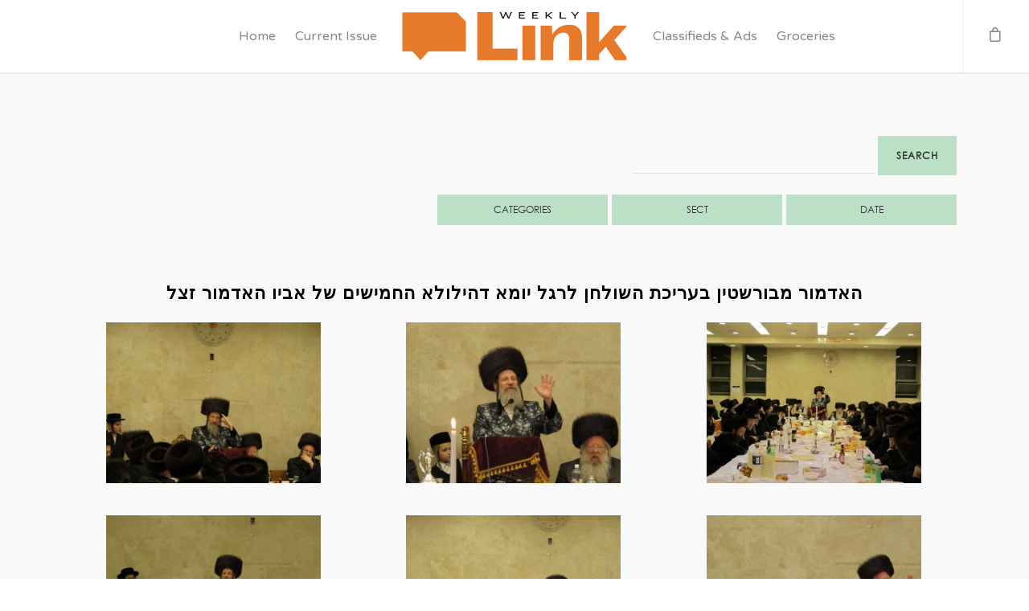

--- FILE ---
content_type: text/html; charset=UTF-8
request_url: https://weeklylink.com/photo/%D7%94%D7%90%D7%93%D7%9E%D7%95%D7%A8-%D7%9E%D7%91%D7%95%D7%A8%D7%A9%D7%98%D7%99%D7%9F-%D7%91%D7%A2%D7%A8%D7%99%D7%9B%D7%AA-%D7%94%D7%A9%D7%95%D7%9C%D7%97%D7%9F-%D7%9C%D7%A8%D7%92%D7%9C-%D7%99%D7%95-2/?cats=
body_size: 29370
content:

<!doctype html>


<html lang="en-US" class="no-js">
<head>

<!-- Meta Tags -->
<meta http-equiv="Content-Type" content="text/html; charset=UTF-8" />


    	<meta name="viewport" content="width=device-width, initial-scale=1, maximum-scale=1, user-scalable=no" />
  		

<!--Shortcut icon-->
	<link rel="shortcut icon" href="https://weeklylink.com/wp-content/uploads/2019/01/15905-200.png" />

<title>האדמור מבורשטין בעריכת השולחן לרגל יומא דהילולא החמישים של אביו האדמור זצל &#8211; Weekly Link</title>
<meta name='robots' content='max-image-preview:large' />
	<style>img:is([sizes="auto" i], [sizes^="auto," i]) { contain-intrinsic-size: 3000px 1500px }</style>
	<link rel='dns-prefetch' href='//fonts.googleapis.com' />
<link rel="alternate" type="application/rss+xml" title="Weekly Link &raquo; Feed" href="https://weeklylink.com/feed/" />
<link rel="alternate" type="application/rss+xml" title="Weekly Link &raquo; Comments Feed" href="https://weeklylink.com/comments/feed/" />
<meta property='og:site_name' content='Weekly Link'/><meta property='og:url' content='https://weeklylink.com/photo/%d7%94%d7%90%d7%93%d7%9e%d7%95%d7%a8-%d7%9e%d7%91%d7%95%d7%a8%d7%a9%d7%98%d7%99%d7%9f-%d7%91%d7%a2%d7%a8%d7%99%d7%9b%d7%aa-%d7%94%d7%a9%d7%95%d7%9c%d7%97%d7%9f-%d7%9c%d7%a8%d7%92%d7%9c-%d7%99%d7%95-2/'/><meta property='og:title' content='האדמור מבורשטין בעריכת השולחן לרגל יומא דהילולא החמישים של אביו האדמור זצל'/><meta property='og:type' content='article'/><meta property='og:image' content='https://weeklylink.com/wp-content/uploads/2013/10/IMG_37871-1024x768.jpg'/><script type="text/javascript">
/* <![CDATA[ */
window._wpemojiSettings = {"baseUrl":"https:\/\/s.w.org\/images\/core\/emoji\/15.0.3\/72x72\/","ext":".png","svgUrl":"https:\/\/s.w.org\/images\/core\/emoji\/15.0.3\/svg\/","svgExt":".svg","source":{"concatemoji":"https:\/\/weeklylink.com\/wp-includes\/js\/wp-emoji-release.min.js?ver=6.7.1"}};
/*! This file is auto-generated */
!function(i,n){var o,s,e;function c(e){try{var t={supportTests:e,timestamp:(new Date).valueOf()};sessionStorage.setItem(o,JSON.stringify(t))}catch(e){}}function p(e,t,n){e.clearRect(0,0,e.canvas.width,e.canvas.height),e.fillText(t,0,0);var t=new Uint32Array(e.getImageData(0,0,e.canvas.width,e.canvas.height).data),r=(e.clearRect(0,0,e.canvas.width,e.canvas.height),e.fillText(n,0,0),new Uint32Array(e.getImageData(0,0,e.canvas.width,e.canvas.height).data));return t.every(function(e,t){return e===r[t]})}function u(e,t,n){switch(t){case"flag":return n(e,"\ud83c\udff3\ufe0f\u200d\u26a7\ufe0f","\ud83c\udff3\ufe0f\u200b\u26a7\ufe0f")?!1:!n(e,"\ud83c\uddfa\ud83c\uddf3","\ud83c\uddfa\u200b\ud83c\uddf3")&&!n(e,"\ud83c\udff4\udb40\udc67\udb40\udc62\udb40\udc65\udb40\udc6e\udb40\udc67\udb40\udc7f","\ud83c\udff4\u200b\udb40\udc67\u200b\udb40\udc62\u200b\udb40\udc65\u200b\udb40\udc6e\u200b\udb40\udc67\u200b\udb40\udc7f");case"emoji":return!n(e,"\ud83d\udc26\u200d\u2b1b","\ud83d\udc26\u200b\u2b1b")}return!1}function f(e,t,n){var r="undefined"!=typeof WorkerGlobalScope&&self instanceof WorkerGlobalScope?new OffscreenCanvas(300,150):i.createElement("canvas"),a=r.getContext("2d",{willReadFrequently:!0}),o=(a.textBaseline="top",a.font="600 32px Arial",{});return e.forEach(function(e){o[e]=t(a,e,n)}),o}function t(e){var t=i.createElement("script");t.src=e,t.defer=!0,i.head.appendChild(t)}"undefined"!=typeof Promise&&(o="wpEmojiSettingsSupports",s=["flag","emoji"],n.supports={everything:!0,everythingExceptFlag:!0},e=new Promise(function(e){i.addEventListener("DOMContentLoaded",e,{once:!0})}),new Promise(function(t){var n=function(){try{var e=JSON.parse(sessionStorage.getItem(o));if("object"==typeof e&&"number"==typeof e.timestamp&&(new Date).valueOf()<e.timestamp+604800&&"object"==typeof e.supportTests)return e.supportTests}catch(e){}return null}();if(!n){if("undefined"!=typeof Worker&&"undefined"!=typeof OffscreenCanvas&&"undefined"!=typeof URL&&URL.createObjectURL&&"undefined"!=typeof Blob)try{var e="postMessage("+f.toString()+"("+[JSON.stringify(s),u.toString(),p.toString()].join(",")+"));",r=new Blob([e],{type:"text/javascript"}),a=new Worker(URL.createObjectURL(r),{name:"wpTestEmojiSupports"});return void(a.onmessage=function(e){c(n=e.data),a.terminate(),t(n)})}catch(e){}c(n=f(s,u,p))}t(n)}).then(function(e){for(var t in e)n.supports[t]=e[t],n.supports.everything=n.supports.everything&&n.supports[t],"flag"!==t&&(n.supports.everythingExceptFlag=n.supports.everythingExceptFlag&&n.supports[t]);n.supports.everythingExceptFlag=n.supports.everythingExceptFlag&&!n.supports.flag,n.DOMReady=!1,n.readyCallback=function(){n.DOMReady=!0}}).then(function(){return e}).then(function(){var e;n.supports.everything||(n.readyCallback(),(e=n.source||{}).concatemoji?t(e.concatemoji):e.wpemoji&&e.twemoji&&(t(e.twemoji),t(e.wpemoji)))}))}((window,document),window._wpemojiSettings);
/* ]]> */
</script>
<style id='wp-emoji-styles-inline-css' type='text/css'>

	img.wp-smiley, img.emoji {
		display: inline !important;
		border: none !important;
		box-shadow: none !important;
		height: 1em !important;
		width: 1em !important;
		margin: 0 0.07em !important;
		vertical-align: -0.1em !important;
		background: none !important;
		padding: 0 !important;
	}
</style>
<link rel='stylesheet' id='wp-block-library-css' href='https://weeklylink.com/wp-includes/css/dist/block-library/style.min.css?ver=6.7.1' type='text/css' media='all' />
<style id='classic-theme-styles-inline-css' type='text/css'>
/*! This file is auto-generated */
.wp-block-button__link{color:#fff;background-color:#32373c;border-radius:9999px;box-shadow:none;text-decoration:none;padding:calc(.667em + 2px) calc(1.333em + 2px);font-size:1.125em}.wp-block-file__button{background:#32373c;color:#fff;text-decoration:none}
</style>
<style id='global-styles-inline-css' type='text/css'>
:root{--wp--preset--aspect-ratio--square: 1;--wp--preset--aspect-ratio--4-3: 4/3;--wp--preset--aspect-ratio--3-4: 3/4;--wp--preset--aspect-ratio--3-2: 3/2;--wp--preset--aspect-ratio--2-3: 2/3;--wp--preset--aspect-ratio--16-9: 16/9;--wp--preset--aspect-ratio--9-16: 9/16;--wp--preset--color--black: #000000;--wp--preset--color--cyan-bluish-gray: #abb8c3;--wp--preset--color--white: #ffffff;--wp--preset--color--pale-pink: #f78da7;--wp--preset--color--vivid-red: #cf2e2e;--wp--preset--color--luminous-vivid-orange: #ff6900;--wp--preset--color--luminous-vivid-amber: #fcb900;--wp--preset--color--light-green-cyan: #7bdcb5;--wp--preset--color--vivid-green-cyan: #00d084;--wp--preset--color--pale-cyan-blue: #8ed1fc;--wp--preset--color--vivid-cyan-blue: #0693e3;--wp--preset--color--vivid-purple: #9b51e0;--wp--preset--gradient--vivid-cyan-blue-to-vivid-purple: linear-gradient(135deg,rgba(6,147,227,1) 0%,rgb(155,81,224) 100%);--wp--preset--gradient--light-green-cyan-to-vivid-green-cyan: linear-gradient(135deg,rgb(122,220,180) 0%,rgb(0,208,130) 100%);--wp--preset--gradient--luminous-vivid-amber-to-luminous-vivid-orange: linear-gradient(135deg,rgba(252,185,0,1) 0%,rgba(255,105,0,1) 100%);--wp--preset--gradient--luminous-vivid-orange-to-vivid-red: linear-gradient(135deg,rgba(255,105,0,1) 0%,rgb(207,46,46) 100%);--wp--preset--gradient--very-light-gray-to-cyan-bluish-gray: linear-gradient(135deg,rgb(238,238,238) 0%,rgb(169,184,195) 100%);--wp--preset--gradient--cool-to-warm-spectrum: linear-gradient(135deg,rgb(74,234,220) 0%,rgb(151,120,209) 20%,rgb(207,42,186) 40%,rgb(238,44,130) 60%,rgb(251,105,98) 80%,rgb(254,248,76) 100%);--wp--preset--gradient--blush-light-purple: linear-gradient(135deg,rgb(255,206,236) 0%,rgb(152,150,240) 100%);--wp--preset--gradient--blush-bordeaux: linear-gradient(135deg,rgb(254,205,165) 0%,rgb(254,45,45) 50%,rgb(107,0,62) 100%);--wp--preset--gradient--luminous-dusk: linear-gradient(135deg,rgb(255,203,112) 0%,rgb(199,81,192) 50%,rgb(65,88,208) 100%);--wp--preset--gradient--pale-ocean: linear-gradient(135deg,rgb(255,245,203) 0%,rgb(182,227,212) 50%,rgb(51,167,181) 100%);--wp--preset--gradient--electric-grass: linear-gradient(135deg,rgb(202,248,128) 0%,rgb(113,206,126) 100%);--wp--preset--gradient--midnight: linear-gradient(135deg,rgb(2,3,129) 0%,rgb(40,116,252) 100%);--wp--preset--font-size--small: 13px;--wp--preset--font-size--medium: 20px;--wp--preset--font-size--large: 36px;--wp--preset--font-size--x-large: 42px;--wp--preset--spacing--20: 0.44rem;--wp--preset--spacing--30: 0.67rem;--wp--preset--spacing--40: 1rem;--wp--preset--spacing--50: 1.5rem;--wp--preset--spacing--60: 2.25rem;--wp--preset--spacing--70: 3.38rem;--wp--preset--spacing--80: 5.06rem;--wp--preset--shadow--natural: 6px 6px 9px rgba(0, 0, 0, 0.2);--wp--preset--shadow--deep: 12px 12px 50px rgba(0, 0, 0, 0.4);--wp--preset--shadow--sharp: 6px 6px 0px rgba(0, 0, 0, 0.2);--wp--preset--shadow--outlined: 6px 6px 0px -3px rgba(255, 255, 255, 1), 6px 6px rgba(0, 0, 0, 1);--wp--preset--shadow--crisp: 6px 6px 0px rgba(0, 0, 0, 1);}:where(.is-layout-flex){gap: 0.5em;}:where(.is-layout-grid){gap: 0.5em;}body .is-layout-flex{display: flex;}.is-layout-flex{flex-wrap: wrap;align-items: center;}.is-layout-flex > :is(*, div){margin: 0;}body .is-layout-grid{display: grid;}.is-layout-grid > :is(*, div){margin: 0;}:where(.wp-block-columns.is-layout-flex){gap: 2em;}:where(.wp-block-columns.is-layout-grid){gap: 2em;}:where(.wp-block-post-template.is-layout-flex){gap: 1.25em;}:where(.wp-block-post-template.is-layout-grid){gap: 1.25em;}.has-black-color{color: var(--wp--preset--color--black) !important;}.has-cyan-bluish-gray-color{color: var(--wp--preset--color--cyan-bluish-gray) !important;}.has-white-color{color: var(--wp--preset--color--white) !important;}.has-pale-pink-color{color: var(--wp--preset--color--pale-pink) !important;}.has-vivid-red-color{color: var(--wp--preset--color--vivid-red) !important;}.has-luminous-vivid-orange-color{color: var(--wp--preset--color--luminous-vivid-orange) !important;}.has-luminous-vivid-amber-color{color: var(--wp--preset--color--luminous-vivid-amber) !important;}.has-light-green-cyan-color{color: var(--wp--preset--color--light-green-cyan) !important;}.has-vivid-green-cyan-color{color: var(--wp--preset--color--vivid-green-cyan) !important;}.has-pale-cyan-blue-color{color: var(--wp--preset--color--pale-cyan-blue) !important;}.has-vivid-cyan-blue-color{color: var(--wp--preset--color--vivid-cyan-blue) !important;}.has-vivid-purple-color{color: var(--wp--preset--color--vivid-purple) !important;}.has-black-background-color{background-color: var(--wp--preset--color--black) !important;}.has-cyan-bluish-gray-background-color{background-color: var(--wp--preset--color--cyan-bluish-gray) !important;}.has-white-background-color{background-color: var(--wp--preset--color--white) !important;}.has-pale-pink-background-color{background-color: var(--wp--preset--color--pale-pink) !important;}.has-vivid-red-background-color{background-color: var(--wp--preset--color--vivid-red) !important;}.has-luminous-vivid-orange-background-color{background-color: var(--wp--preset--color--luminous-vivid-orange) !important;}.has-luminous-vivid-amber-background-color{background-color: var(--wp--preset--color--luminous-vivid-amber) !important;}.has-light-green-cyan-background-color{background-color: var(--wp--preset--color--light-green-cyan) !important;}.has-vivid-green-cyan-background-color{background-color: var(--wp--preset--color--vivid-green-cyan) !important;}.has-pale-cyan-blue-background-color{background-color: var(--wp--preset--color--pale-cyan-blue) !important;}.has-vivid-cyan-blue-background-color{background-color: var(--wp--preset--color--vivid-cyan-blue) !important;}.has-vivid-purple-background-color{background-color: var(--wp--preset--color--vivid-purple) !important;}.has-black-border-color{border-color: var(--wp--preset--color--black) !important;}.has-cyan-bluish-gray-border-color{border-color: var(--wp--preset--color--cyan-bluish-gray) !important;}.has-white-border-color{border-color: var(--wp--preset--color--white) !important;}.has-pale-pink-border-color{border-color: var(--wp--preset--color--pale-pink) !important;}.has-vivid-red-border-color{border-color: var(--wp--preset--color--vivid-red) !important;}.has-luminous-vivid-orange-border-color{border-color: var(--wp--preset--color--luminous-vivid-orange) !important;}.has-luminous-vivid-amber-border-color{border-color: var(--wp--preset--color--luminous-vivid-amber) !important;}.has-light-green-cyan-border-color{border-color: var(--wp--preset--color--light-green-cyan) !important;}.has-vivid-green-cyan-border-color{border-color: var(--wp--preset--color--vivid-green-cyan) !important;}.has-pale-cyan-blue-border-color{border-color: var(--wp--preset--color--pale-cyan-blue) !important;}.has-vivid-cyan-blue-border-color{border-color: var(--wp--preset--color--vivid-cyan-blue) !important;}.has-vivid-purple-border-color{border-color: var(--wp--preset--color--vivid-purple) !important;}.has-vivid-cyan-blue-to-vivid-purple-gradient-background{background: var(--wp--preset--gradient--vivid-cyan-blue-to-vivid-purple) !important;}.has-light-green-cyan-to-vivid-green-cyan-gradient-background{background: var(--wp--preset--gradient--light-green-cyan-to-vivid-green-cyan) !important;}.has-luminous-vivid-amber-to-luminous-vivid-orange-gradient-background{background: var(--wp--preset--gradient--luminous-vivid-amber-to-luminous-vivid-orange) !important;}.has-luminous-vivid-orange-to-vivid-red-gradient-background{background: var(--wp--preset--gradient--luminous-vivid-orange-to-vivid-red) !important;}.has-very-light-gray-to-cyan-bluish-gray-gradient-background{background: var(--wp--preset--gradient--very-light-gray-to-cyan-bluish-gray) !important;}.has-cool-to-warm-spectrum-gradient-background{background: var(--wp--preset--gradient--cool-to-warm-spectrum) !important;}.has-blush-light-purple-gradient-background{background: var(--wp--preset--gradient--blush-light-purple) !important;}.has-blush-bordeaux-gradient-background{background: var(--wp--preset--gradient--blush-bordeaux) !important;}.has-luminous-dusk-gradient-background{background: var(--wp--preset--gradient--luminous-dusk) !important;}.has-pale-ocean-gradient-background{background: var(--wp--preset--gradient--pale-ocean) !important;}.has-electric-grass-gradient-background{background: var(--wp--preset--gradient--electric-grass) !important;}.has-midnight-gradient-background{background: var(--wp--preset--gradient--midnight) !important;}.has-small-font-size{font-size: var(--wp--preset--font-size--small) !important;}.has-medium-font-size{font-size: var(--wp--preset--font-size--medium) !important;}.has-large-font-size{font-size: var(--wp--preset--font-size--large) !important;}.has-x-large-font-size{font-size: var(--wp--preset--font-size--x-large) !important;}
:where(.wp-block-post-template.is-layout-flex){gap: 1.25em;}:where(.wp-block-post-template.is-layout-grid){gap: 1.25em;}
:where(.wp-block-columns.is-layout-flex){gap: 2em;}:where(.wp-block-columns.is-layout-grid){gap: 2em;}
:root :where(.wp-block-pullquote){font-size: 1.5em;line-height: 1.6;}
</style>
<link rel='stylesheet' id='contact-form-7-css' href='https://weeklylink.com/wp-content/plugins/contact-form-7/includes/css/styles.css?ver=6.0.1' type='text/css' media='all' />
<link rel='stylesheet' id='woocommerce-layout-css' href='https://weeklylink.com/wp-content/plugins/woocommerce/assets/css/woocommerce-layout.css?ver=3.5.7' type='text/css' media='all' />
<link rel='stylesheet' id='woocommerce-smallscreen-css' href='https://weeklylink.com/wp-content/plugins/woocommerce/assets/css/woocommerce-smallscreen.css?ver=3.5.7' type='text/css' media='only screen and (max-width: 768px)' />
<link rel='stylesheet' id='woocommerce-general-css' href='https://weeklylink.com/wp-content/plugins/woocommerce/assets/css/woocommerce.css?ver=3.5.7' type='text/css' media='all' />
<style id='woocommerce-inline-inline-css' type='text/css'>
.woocommerce form .form-row .required { visibility: visible; }
</style>
<link rel='stylesheet' id='font-awesome-css' href='https://weeklylink.com/wp-content/themes/salient/css/font-awesome.min.css?ver=4.6.3' type='text/css' media='all' />
<link rel='stylesheet' id='parent-style-css' href='https://weeklylink.com/wp-content/themes/salient/style.css?ver=6.7.1' type='text/css' media='all' />
<link rel='stylesheet' id='issue-style-css' href='https://weeklylink.com/wp-content/themes/salient-child/css/issues.css?ver=6.7.1' type='text/css' media='all' />
<link rel='stylesheet' id='nectar-portfolio_css-css' href='https://weeklylink.com/wp-content/themes/salient/css/portfolio.css?ver=6.7.1' type='text/css' media='all' />
<link rel='stylesheet' id='portfolio_css-css' href='https://weeklylink.com/wp-content/themes/salient-child/css/portfolio.css?ver=6.7.1' type='text/css' media='all' />
<link rel='stylesheet' id='nectar-portfolio-css' href='https://weeklylink.com/wp-content/themes/salient/css/portfolio.css?ver=8.5.1' type='text/css' media='all' />
<link rel='stylesheet' id='rgs-css' href='https://weeklylink.com/wp-content/themes/salient/css/rgs.css?ver=8.5.0' type='text/css' media='all' />
<link rel='stylesheet' id='main-styles-css' href='https://weeklylink.com/wp-content/themes/salient-child/style.css?ver=8.5.1' type='text/css' media='all' />
<style id='main-styles-inline-css' type='text/css'>
html:not(.page-trans-loaded) { background-color: #2c2f38; }
</style>
<link rel='stylesheet' id='magnific-css' href='https://weeklylink.com/wp-content/themes/salient/css/magnific.css?ver=6.2' type='text/css' media='all' />
<!--[if lt IE 9]>
<link rel='stylesheet' id='nectar-ie8-css' href='https://weeklylink.com/wp-content/themes/salient/css/ie8.css?ver=6.7.1' type='text/css' media='all' />
<![endif]-->
<link rel='stylesheet' id='responsive-css' href='https://weeklylink.com/wp-content/themes/salient/css/responsive.css?ver=8.5.1' type='text/css' media='all' />
<link rel='stylesheet' id='woocommerce-css' href='https://weeklylink.com/wp-content/themes/salient/css/woocommerce.css?ver=8.5.1' type='text/css' media='all' />
<link rel='stylesheet' id='select2-css' href='https://weeklylink.com/wp-content/plugins/woocommerce/assets/css/select2.css?ver=3.5.7' type='text/css' media='all' />
<link rel='stylesheet' id='skin-ascend-css' href='https://weeklylink.com/wp-content/themes/salient/css/ascend.css?ver=8.5' type='text/css' media='all' />
<link rel='stylesheet' id='simple-favorites-css' href='https://weeklylink.com/wp-content/plugins/favorites/assets/css/favorites.css?ver=2.3.4' type='text/css' media='all' />
<link rel='stylesheet' id='redux-google-fonts-salient_redux-css' href='https://fonts.googleapis.com/css?family=Varela+Round%3A400%7CHind%3A700%2C300%7CMontserrat%3A700%7CPlayfair+Display%3A400&#038;subset=latin&#038;ver=1704124329' type='text/css' media='all' />
<link rel='stylesheet' id='sib-front-css-css' href='https://weeklylink.com/wp-content/plugins/mailin/css/mailin-front.css?ver=6.7.1' type='text/css' media='all' />
<script type="text/javascript" src="https://weeklylink.com/wp-includes/js/jquery/jquery.min.js?ver=3.7.1" id="jquery-core-js"></script>
<script type="text/javascript" src="https://weeklylink.com/wp-includes/js/jquery/jquery-migrate.min.js?ver=3.4.1" id="jquery-migrate-js"></script>
<script type="text/javascript" src="https://weeklylink.com/wp-content/plugins/woocommerce/assets/js/jquery-blockui/jquery.blockUI.min.js?ver=2.70" id="jquery-blockui-js"></script>
<script type="text/javascript" id="wc-add-to-cart-js-extra">
/* <![CDATA[ */
var wc_add_to_cart_params = {"ajax_url":"\/wp-admin\/admin-ajax.php","wc_ajax_url":"\/?wc-ajax=%%endpoint%%","i18n_view_cart":"View cart","cart_url":"https:\/\/weeklylink.com\/cart\/","is_cart":"","cart_redirect_after_add":"no"};
/* ]]> */
</script>
<script type="text/javascript" src="https://weeklylink.com/wp-content/plugins/woocommerce/assets/js/frontend/add-to-cart.min.js?ver=3.5.7" id="wc-add-to-cart-js"></script>
<script type="text/javascript" src="https://weeklylink.com/wp-content/plugins/js_composer_salient/assets/js/vendors/woocommerce-add-to-cart.js?ver=5.2.2" id="vc_woocommerce-add-to-cart-js-js"></script>
<script type="text/javascript" src="https://weeklylink.com/wp-content/themes/salient/js/isotope.min.js?ver=6.7.1" id="isotope_js-js"></script>
<script type="text/javascript" src="https://weeklylink.com/wp-content/themes/salient/js/tweenmax.min.js?ver=6.7.1" id="tweenmax_js-js"></script>
<script type="text/javascript" src="https://weeklylink.com/wp-content/themes/salient/js/modernizr.js?ver=2.6.2" id="modernizer-js"></script>
<script type="text/javascript" id="favorites-js-extra">
/* <![CDATA[ */
var favorites_data = {"ajaxurl":"https:\/\/weeklylink.com\/wp-admin\/admin-ajax.php","nonce":"032dbb3c6e","favorite":"<i class=\"sf-icon-star-empty\"><\/i>","favorited":"Favorited <i class=\"sf-icon-star-full\"><\/i>","includecount":"","indicate_loading":"","loading_text":"Loading","loading_image":"","loading_image_active":"","loading_image_preload":"","cache_enabled":"1","button_options":{"button_type":"custom","custom_colors":false,"box_shadow":false,"include_count":false,"default":{"background_default":false,"border_default":false,"text_default":false,"icon_default":false,"count_default":false},"active":{"background_active":false,"border_active":false,"text_active":false,"icon_active":false,"count_active":false}},"authentication_modal_content":"<p>Please login to add favorites.<\/p><p><a href=\"#\" data-favorites-modal-close>Dismiss this notice<\/a><\/p>","authentication_redirect":"","dev_mode":"","logged_in":"","user_id":"0","authentication_redirect_url":"https:\/\/weeklylink.com\/wp-login.php"};
/* ]]> */
</script>
<script type="text/javascript" src="https://weeklylink.com/wp-content/plugins/favorites/assets/js/favorites.min.js?ver=2.3.4" id="favorites-js"></script>
<script type="text/javascript" id="sib-front-js-js-extra">
/* <![CDATA[ */
var sibErrMsg = {"invalidMail":"Please fill out valid email address","requiredField":"Please fill out required fields","invalidDateFormat":"Please fill out valid date format","invalidSMSFormat":"Please fill out valid phone number"};
var ajax_sib_front_object = {"ajax_url":"https:\/\/weeklylink.com\/wp-admin\/admin-ajax.php","ajax_nonce":"31a0315847","flag_url":"https:\/\/weeklylink.com\/wp-content\/plugins\/mailin\/img\/flags\/"};
/* ]]> */
</script>
<script type="text/javascript" src="https://weeklylink.com/wp-content/plugins/mailin/js/mailin-front.js?ver=1733154373" id="sib-front-js-js"></script>
<link rel="https://api.w.org/" href="https://weeklylink.com/wp-json/" /><link rel="EditURI" type="application/rsd+xml" title="RSD" href="https://weeklylink.com/xmlrpc.php?rsd" />
<meta name="generator" content="WordPress 6.7.1" />
<meta name="generator" content="WooCommerce 3.5.7" />
<link rel="canonical" href="https://weeklylink.com/photo/%d7%94%d7%90%d7%93%d7%9e%d7%95%d7%a8-%d7%9e%d7%91%d7%95%d7%a8%d7%a9%d7%98%d7%99%d7%9f-%d7%91%d7%a2%d7%a8%d7%99%d7%9b%d7%aa-%d7%94%d7%a9%d7%95%d7%9c%d7%97%d7%9f-%d7%9c%d7%a8%d7%92%d7%9c-%d7%99%d7%95-2/" />
<link rel='shortlink' href='https://weeklylink.com/?p=2845' />
<link rel="alternate" title="oEmbed (JSON)" type="application/json+oembed" href="https://weeklylink.com/wp-json/oembed/1.0/embed?url=https%3A%2F%2Fweeklylink.com%2Fphoto%2F%25d7%2594%25d7%2590%25d7%2593%25d7%259e%25d7%2595%25d7%25a8-%25d7%259e%25d7%2591%25d7%2595%25d7%25a8%25d7%25a9%25d7%2598%25d7%2599%25d7%259f-%25d7%2591%25d7%25a2%25d7%25a8%25d7%2599%25d7%259b%25d7%25aa-%25d7%2594%25d7%25a9%25d7%2595%25d7%259c%25d7%2597%25d7%259f-%25d7%259c%25d7%25a8%25d7%2592%25d7%259c-%25d7%2599%25d7%2595-2%2F" />
<link rel="alternate" title="oEmbed (XML)" type="text/xml+oembed" href="https://weeklylink.com/wp-json/oembed/1.0/embed?url=https%3A%2F%2Fweeklylink.com%2Fphoto%2F%25d7%2594%25d7%2590%25d7%2593%25d7%259e%25d7%2595%25d7%25a8-%25d7%259e%25d7%2591%25d7%2595%25d7%25a8%25d7%25a9%25d7%2598%25d7%2599%25d7%259f-%25d7%2591%25d7%25a2%25d7%25a8%25d7%2599%25d7%259b%25d7%25aa-%25d7%2594%25d7%25a9%25d7%2595%25d7%259c%25d7%2597%25d7%259f-%25d7%259c%25d7%25a8%25d7%2592%25d7%259c-%25d7%2599%25d7%2595-2%2F&#038;format=xml" />

		<!-- GA Google Analytics @ https://m0n.co/ga -->
		<script>
			(function(i,s,o,g,r,a,m){i['GoogleAnalyticsObject']=r;i[r]=i[r]||function(){
			(i[r].q=i[r].q||[]).push(arguments)},i[r].l=1*new Date();a=s.createElement(o),
			m=s.getElementsByTagName(o)[0];a.async=1;a.src=g;m.parentNode.insertBefore(a,m)
			})(window,document,'script','https://www.google-analytics.com/analytics.js','ga');
			ga('create', 'UA-43966321-2', 'auto');
			ga('set', 'forceSSL', true);
			ga('send', 'pageview');
		</script>

	<!-- Analytics by WP Statistics v14.11.3 - https://wp-statistics.com -->
    <style type="text/css">
		#slide-out-widget-area .menu.subview li.subviewopen > .sub-menu {
			margin-left: 45px !important;
		}
		
		#slide-out-widget-area .menu.subview li.subviewopen > a{
			display:block !important;	
		}
	</style>
    <script type="text/javascript">
	/*
	jQuery(document).ready(function() {
		var hwesetsubmenuset = false;
		jQuery('ul.menu > li a').click(function(){
			
			if(!hwesetsubmenuset){
				hwesetsubmenuset = true;	
			}
			else{
				//alert('hide');
				//jQuery(this).parent().find('.sub-menu').css('display','none');
				//hwesetsubmenuset = false;
			}
		});
	});
	*/
    </script>
    <style type="text/css">body a{color:#e7792b;}#header-outer:not([data-lhe="animated_underline"]) header#top nav > ul > li > a:hover,#header-outer:not([data-lhe="animated_underline"]) header#top nav .sf-menu > li.sfHover > a,header#top nav > ul > li.button_bordered > a:hover,#header-outer:not([data-lhe="animated_underline"]) header#top nav .sf-menu li.current-menu-item > a,header#top nav .sf-menu li.current_page_item > a .sf-sub-indicator i,header#top nav .sf-menu li.current_page_ancestor > a .sf-sub-indicator i,#header-outer:not([data-lhe="animated_underline"]) header#top nav .sf-menu li.current_page_ancestor > a,#header-outer:not([data-lhe="animated_underline"]) header#top nav .sf-menu li.current-menu-ancestor > a,#header-outer:not([data-lhe="animated_underline"]) header#top nav .sf-menu li.current_page_item > a,body header#top nav .sf-menu li.current_page_item > a .sf-sub-indicator [class^="icon-"],header#top nav .sf-menu li.current_page_ancestor > a .sf-sub-indicator [class^="icon-"],.sf-menu li ul li.sfHover > a .sf-sub-indicator [class^="icon-"],#header-outer:not(.transparent) #social-in-menu a i:after,.testimonial_slider[data-rating-color="accent-color"] .star-rating .filled:before,ul.sf-menu > li > a:hover > .sf-sub-indicator i,ul.sf-menu > li > a:active > .sf-sub-indicator i,ul.sf-menu > li.sfHover > a > .sf-sub-indicator i,.sf-menu ul li.current_page_item > a,.sf-menu ul li.current-menu-ancestor > a,.sf-menu ul li.current_page_ancestor > a,.sf-menu ul a:focus,.sf-menu ul a:hover,.sf-menu ul a:active,.sf-menu ul li:hover > a,.sf-menu ul li.sfHover > a,.sf-menu li ul li a:hover,.sf-menu li ul li.sfHover > a,#footer-outer a:hover,.recent-posts .post-header a:hover,article.post .post-header a:hover,article.result a:hover,article.post .post-header h2 a,.single article.post .post-meta a:hover,.comment-list .comment-meta a:hover,label span,.wpcf7-form p span,.icon-3x[class^="icon-"],.icon-3x[class*=" icon-"],.icon-tiny[class^="icon-"],body .circle-border,article.result .title a,.home .blog-recent:not([data-style="list_featured_first_row"]) .col .post-header a:hover,.home .blog-recent .col .post-header h3 a,#single-below-header a:hover,header#top #logo:hover,.sf-menu > li.current_page_ancestor > a > .sf-sub-indicator [class^="icon-"],.sf-menu > li.current-menu-ancestor > a > .sf-sub-indicator [class^="icon-"],body #mobile-menu li.open > a [class^="icon-"],.pricing-column h3,.pricing-table[data-style="flat-alternative"] .pricing-column.accent-color h4,.pricing-table[data-style="flat-alternative"] .pricing-column.accent-color .interval,.comment-author a:hover,.project-attrs li i,#footer-outer #copyright li a i:hover,.col:hover > [class^="icon-"].icon-3x.accent-color.alt-style.hovered,.col:hover > [class*=" icon-"].icon-3x.accent-color.alt-style.hovered,#header-outer .widget_shopping_cart .cart_list a,.woocommerce .star-rating,.woocommerce-page table.cart a.remove,.woocommerce form .form-row .required,.woocommerce-page form .form-row .required,body #header-secondary-outer #social a:hover i,.woocommerce ul.products li.product .price,body .twitter-share:hover i,.twitter-share.hovered i,body .linkedin-share:hover i,.linkedin-share.hovered i,body .google-plus-share:hover i,.google-plus-share.hovered i,.pinterest-share:hover i,.pinterest-share.hovered i,.facebook-share:hover i,.facebook-share.hovered i,.woocommerce-page ul.products li.product .price,.nectar-milestone .number.accent-color,header#top nav > ul > li.megamenu > ul > li > a:hover,header#top nav > ul > li.megamenu > ul > li.sfHover > a,body #portfolio-nav a:hover i,span.accent-color,.nectar-love:hover i,.nectar-love.loved i,.portfolio-items .nectar-love:hover i,.portfolio-items .nectar-love.loved i,body .hovered .nectar-love i,header#top nav ul #search-btn a:hover span,header#top nav ul .slide-out-widget-area-toggle a:hover span,body:not(.material) #search-outer #search #close a span:hover,.carousel-wrap[data-full-width="true"] .carousel-heading a:hover i,#search-outer .ui-widget-content li:hover a .title,#search-outer .ui-widget-content .ui-state-hover .title,#search-outer .ui-widget-content .ui-state-focus .title,.portfolio-filters-inline .container ul li a.active,body [class^="icon-"].icon-default-style,.single-post #single-below-header.fullscreen-header .icon-salient-heart-2,.svg-icon-holder[data-color="accent-color"],.team-member a.accent-color:hover,.ascend .comment-list .reply a,.wpcf7-form .wpcf7-not-valid-tip,.text_on_hover.product .add_to_cart_button,.blog-recent[data-style="minimal"] .col > span,.blog-recent[data-style="title_only"] .col:hover .post-header .title,.woocommerce-checkout-review-order-table .product-info .amount,.tabbed[data-style="minimal"] > ul li a.active-tab,.masonry.classic_enhanced article.post .post-meta a:hover i,.blog-recent[data-style*="classic_enhanced"] .post-meta a:hover i,.blog-recent[data-style*="classic_enhanced"] .post-meta .icon-salient-heart-2.loved,.masonry.classic_enhanced article.post .post-meta .icon-salient-heart-2.loved,.single #single-meta ul li:not(.meta-share-count):hover i,.single #single-meta ul li:not(.meta-share-count):hover a,.single #single-meta ul li:not(.meta-share-count):hover span,.single #single-meta ul li.meta-share-count .nectar-social a:hover i,#project-meta #single-meta ul li > a,#project-meta ul li.meta-share-count .nectar-social a:hover i,#project-meta ul li:not(.meta-share-count):hover i,#project-meta ul li:not(.meta-share-count):hover span,div[data-style="minimal"] .toggle:hover h3 a,div[data-style="minimal"] .toggle.open h3 a,.nectar-icon-list[data-icon-style="border"][data-icon-color="accent-color"] .list-icon-holder[data-icon_type="numerical"] span,.nectar-icon-list[data-icon-color="accent-color"][data-icon-style="border"] .content h4,body[data-dropdown-style="minimal"] #header-outer .woocommerce.widget_shopping_cart .cart_list li a.remove,body[data-dropdown-style="minimal"] #header-outer .woocommerce.widget_shopping_cart .cart_list li a.remove,.post-area.standard-minimal article.post .post-meta .date a,.post-area.standard-minimal article.post .post-header h2 a:hover,.post-area.standard-minimal article.post .more-link:hover span,.post-area.standard-minimal article.post .more-link span:after,.post-area.standard-minimal article.post .minimal-post-meta a:hover,body #pagination .page-numbers.prev:hover,body #pagination .page-numbers.next:hover,html body .woocommerce-pagination a.page-numbers:hover,body .woocommerce-pagination a.page-numbers:hover,body #pagination a.page-numbers:hover,.nectar-slide-in-cart .widget_shopping_cart .cart_list a,.sf-menu ul li.open-submenu > a,.woocommerce p.stars a:hover,.woocommerce .material.product .product-wrap .product-add-to-cart a:hover,.woocommerce .material.product .product-wrap .product-add-to-cart a:hover > span,.woocommerce-MyAccount-navigation ul li.is-active a:before,.woocommerce-MyAccount-navigation ul li:hover a:before,.woocommerce.ascend .price_slider_amount button.button[type="submit"],html .ascend.woocommerce #sidebar div ul li a:hover,html .ascend.woocommerce #sidebar div ul li.current-cat > a,.woocommerce .widget_layered_nav ul li.chosen a:after,.woocommerce-page .widget_layered_nav ul li.chosen a:after,[data-style="list_featured_first_row"] .meta-category a,body[data-form-submit="see-through"] input[type=submit],body[data-form-submit="see-through"] button[type=submit],#header-outer[data-format="left-header"] .sf-menu .sub-menu .current-menu-item > a,.nectar_icon_wrap[data-color="accent-color"] i,.nectar_team_member_close .inner:before,body[data-dropdown-style="minimal"]:not([data-header-format="left-header"]) header#top nav > ul > li.megamenu > ul > li > ul > li.has-ul > a:hover,body:not([data-header-format="left-header"]) header#top nav > ul > li.megamenu > ul > li > ul > li.has-ul > a:hover,.masonry.material .masonry-blog-item .meta-category a,.post-area.featured_img_left .meta-category a,body[data-dropdown-style="minimal"] #header-outer:not([data-format="left-header"]) header#top nav > ul > li.megamenu ul ul li.current-menu-item.has-ul > a,body[data-dropdown-style="minimal"] #header-outer:not([data-format="left-header"]) header#top nav > ul > li.megamenu ul ul li.current-menu-ancestor.has-ul > a,body .wpb_row .span_12 .portfolio-filters-inline[data-color-scheme="accent-color-underline"].full-width-section a.active,body .wpb_row .span_12 .portfolio-filters-inline[data-color-scheme="accent-color-underline"].full-width-section a:hover,.material .comment-list .reply a:hover,.related-posts[data-style="material"] .meta-category a,body[data-dropdown-style="minimal"].material:not([data-header-color="custom"]) #header-outer:not([data-format="left-header"]) header#top nav >ul >li:not(.megamenu) ul.cart_list a:hover,body.material #header-outer:not(.transparent) .cart-outer:hover .cart-menu-wrap .icon-salient-cart,.material .widget li:not(.has-img) a:hover .post-title,.material #sidebar .widget li:not(.has-img) a:hover .post-title,.material .container-wrap #author-bio #author-info a:hover,.material #sidebar .widget ul[data-style="featured-image-left"] li a:hover .post-title,body.material .tabbed[data-color-scheme="accent-color"][data-style="minimal"]:not(.using-icons) >ul li:not(.cta-button) a:hover,body.material .tabbed[data-color-scheme="accent-color"][data-style="minimal"]:not(.using-icons) >ul li:not(.cta-button) a.active-tab,body.material .widget:not(.nectar_popular_posts_widget):not(.recent_posts_extra_widget) li a:hover,.material .widget .tagcloud a,.material #sidebar .widget .tagcloud a,.single.material .post-area .content-inner > .post-tags a,.tabbed[data-style*="material"][data-color-scheme="accent-color"] ul li a:not(.active-tab):hover,body.material .nectar-button.see-through.accent-color[data-color-override="false"],div[data-style="minimal_small"] .toggle.accent-color > h3 a:hover,div[data-style="minimal_small"] .toggle.accent-color.open > h3 a,.nectar_single_testimonial[data-color="accent-color"] p span.open-quote{color:#e7792b!important;}.col:not(.post-area):not(.span_12):not(#sidebar):hover [class^="icon-"].icon-3x.accent-color.alt-style.hovered,body .col:not(.post-area):not(.span_12):not(#sidebar):hover a [class*=" icon-"].icon-3x.accent-color.alt-style.hovered,.ascend #header-outer:not(.transparent) .cart-outer:hover .cart-menu-wrap:not(.has_products) .icon-salient-cart{color:#e7792b!important;}.orbit-wrapper div.slider-nav span.right,.orbit-wrapper div.slider-nav span.left,.flex-direction-nav a,.jp-play-bar,.jp-volume-bar-value,.jcarousel-prev:hover,.jcarousel-next:hover,.portfolio-items .col[data-default-color="true"] .work-item:not(.style-3) .work-info-bg,.portfolio-items .col[data-default-color="true"] .bottom-meta,.portfolio-filters a,.portfolio-filters #sort-portfolio,.project-attrs li span,.progress li span,.nectar-progress-bar span,#footer-outer #footer-widgets .col .tagcloud a:hover,#sidebar .widget .tagcloud a:hover,article.post .more-link span:hover,#fp-nav.tooltip ul li .fp-tooltip .tooltip-inner,article.post.quote .post-content .quote-inner,article.post.link .post-content .link-inner,#pagination .next a:hover,#pagination .prev a:hover,.comment-list .reply a:hover,input[type=submit]:hover,input[type="button"]:hover,#footer-outer #copyright li a.vimeo:hover,#footer-outer #copyright li a.behance:hover,.toggle.open h3 a,.tabbed > ul li a.active-tab,[class*=" icon-"],.icon-normal,.bar_graph li span,.nectar-button[data-color-override="false"].regular-button,.nectar-button.tilt.accent-color,body .swiper-slide .button.transparent_2 a.primary-color:hover,#footer-outer #footer-widgets .col input[type="submit"],.carousel-prev:hover,.carousel-next:hover,body .products-carousel .carousel-next:hover,body .products-carousel .carousel-prev:hover,.blog-recent .more-link span:hover,.post-tags a:hover,.pricing-column.highlight h3,.pricing-table[data-style="flat-alternative"] .pricing-column.highlight h3 .highlight-reason,.pricing-table[data-style="flat-alternative"] .pricing-column.accent-color:before,#to-top:hover,#to-top.dark:hover,body[data-button-style*="rounded"] #to-top:after,#pagination a.page-numbers:hover,#pagination span.page-numbers.current,.single-portfolio .facebook-share a:hover,.single-portfolio .twitter-share a:hover,.single-portfolio .pinterest-share a:hover,.single-post .facebook-share a:hover,.single-post .twitter-share a:hover,.single-post .pinterest-share a:hover,.mejs-controls .mejs-time-rail .mejs-time-current,.mejs-controls .mejs-volume-button .mejs-volume-slider .mejs-volume-current,.mejs-controls .mejs-horizontal-volume-slider .mejs-horizontal-volume-current,article.post.quote .post-content .quote-inner,article.post.link .post-content .link-inner,article.format-status .post-content .status-inner,article.post.format-aside .aside-inner,body #header-secondary-outer #social li a.behance:hover,body #header-secondary-outer #social li a.vimeo:hover,#sidebar .widget:hover [class^="icon-"].icon-3x,.woocommerce-page button.single_add_to_cart_button,article.post.quote .content-inner .quote-inner .whole-link,.masonry.classic_enhanced article.post.quote.wide_tall .post-content a:hover .quote-inner,.masonry.classic_enhanced article.post.link.wide_tall .post-content a:hover .link-inner,.iosSlider .prev_slide:hover,.iosSlider .next_slide:hover,body [class^="icon-"].icon-3x.alt-style.accent-color,body [class*=" icon-"].icon-3x.alt-style.accent-color,#slide-out-widget-area,#slide-out-widget-area-bg.fullscreen,#slide-out-widget-area-bg.fullscreen-alt .bg-inner,#header-outer .widget_shopping_cart a.button,body[data-button-style="rounded"] .wpb_wrapper .twitter-share:before,body[data-button-style="rounded"] .wpb_wrapper .twitter-share.hovered:before,body[data-button-style="rounded"] .wpb_wrapper .facebook-share:before,body[data-button-style="rounded"] .wpb_wrapper .facebook-share.hovered:before,body[data-button-style="rounded"] .wpb_wrapper .google-plus-share:before,body[data-button-style="rounded"] .wpb_wrapper .google-plus-share.hovered:before,body[data-button-style="rounded"] .wpb_wrapper .nectar-social:hover > *:before,body[data-button-style="rounded"] .wpb_wrapper .pinterest-share:before,body[data-button-style="rounded"] .wpb_wrapper .pinterest-share.hovered:before,body[data-button-style="rounded"] .wpb_wrapper .linkedin-share:before,body[data-button-style="rounded"] .wpb_wrapper .linkedin-share.hovered:before,#header-outer a.cart-contents .cart-wrap span,#header-outer a#mobile-cart-link .cart-wrap span,.swiper-slide .button.solid_color a,.swiper-slide .button.solid_color_2 a,.portfolio-filters,button[type=submit]:hover,#buddypress button:hover,#buddypress a.button:hover,#buddypress ul.button-nav li.current a,header#top nav ul .slide-out-widget-area-toggle a:hover i.lines,header#top nav ul .slide-out-widget-area-toggle a:hover i.lines:after,header#top nav ul .slide-out-widget-area-toggle a:hover i.lines:before,header#top nav ul .slide-out-widget-area-toggle[data-icon-animation="simple-transform"] a:hover i.lines-button:after,#buddypress a.button:focus,.text_on_hover.product a.added_to_cart,.woocommerce div.product .woocommerce-tabs .full-width-content ul.tabs li a:after,.woocommerce div[data-project-style="text_on_hover"] .cart .quantity input.minus,.woocommerce div[data-project-style="text_on_hover"] .cart .quantity input.plus,.woocommerce-cart .wc-proceed-to-checkout a.checkout-button,.woocommerce .span_4 input[type="submit"].checkout-button,.portfolio-filters-inline[data-color-scheme="accent-color"],body[data-fancy-form-rcs="1"] [type="radio"]:checked + label:after,.select2-container .select2-choice:hover,.select2-dropdown-open .select2-choice,header#top nav > ul > li.button_solid_color > a:before,#header-outer.transparent header#top nav > ul > li.button_solid_color > a:before,.tabbed[data-style*="minimal"] > ul li a:after,.twentytwenty-handle,.twentytwenty-horizontal .twentytwenty-handle:before,.twentytwenty-horizontal .twentytwenty-handle:after,.twentytwenty-vertical .twentytwenty-handle:before,.twentytwenty-vertical .twentytwenty-handle:after,.masonry.classic_enhanced .posts-container article .meta-category a:hover,.blog-recent[data-style*="classic_enhanced"] .meta-category a:hover,.masonry.classic_enhanced .posts-container article .video-play-button,.bottom_controls #portfolio-nav .controls li a i:after,.bottom_controls #portfolio-nav ul:first-child li#all-items a:hover i,.nectar_video_lightbox.nectar-button[data-color="default-accent-color"],.nectar_video_lightbox.nectar-button[data-color="transparent-accent-color"]:hover,.testimonial_slider[data-style="multiple_visible"][data-color*="accent-color"] .flickity-page-dots .dot.is-selected:before,.testimonial_slider[data-style="multiple_visible"][data-color*="accent-color"] blockquote.is-selected p,.nectar-recent-posts-slider .container .strong span:before,#page-header-bg[data-post-hs="default_minimal"] .inner-wrap > a:hover,.single .heading-title[data-header-style="default_minimal"] .meta-category a:hover,body.single-post .sharing-default-minimal .nectar-love.loved,.nectar-fancy-box:after,.divider-small-border[data-color="accent-color"],.divider-border[data-color="accent-color"],div[data-style="minimal"] .toggle.open h3 i:after,div[data-style="minimal"] .toggle:hover h3 i:after,div[data-style="minimal"] .toggle.open h3 i:before,div[data-style="minimal"] .toggle:hover h3 i:before,.nectar-animated-title[data-color="accent-color"] .nectar-animated-title-inner:after,#fp-nav:not(.light-controls).tooltip_alt ul li a span:after,#fp-nav.tooltip_alt ul li a span:after,.nectar-video-box[data-color="default-accent-color"] a.nectar_video_lightbox,body .nectar-video-box[data-color="default-accent-color"][data-hover="zoom_button"] a.nectar_video_lightbox:after,.span_12.dark .owl-theme .owl-dots .owl-dot.active span,.span_12.dark .owl-theme .owl-dots .owl-dot:hover span,.nectar_image_with_hotspots[data-stlye="color_pulse"][data-color="accent-color"] .nectar_hotspot,.nectar_image_with_hotspots .nectar_hotspot_wrap .nttip .tipclose span:before,.nectar_image_with_hotspots .nectar_hotspot_wrap .nttip .tipclose span:after,.portfolio-filters-inline[data-color-scheme="accent-color-underline"] a:after,body[data-dropdown-style="minimal"] #header-outer header#top nav > ul > li:not(.megamenu) ul a:hover,body[data-dropdown-style="minimal"] #header-outer header#top nav > ul > li:not(.megamenu) li.sfHover > a,body[data-dropdown-style="minimal"] #header-outer:not([data-format="left-header"]) header#top nav > ul > li:not(.megamenu) li.sfHover > a,body[data-dropdown-style="minimal"] header#top nav > ul > li.megamenu > ul ul li a:hover,body[data-dropdown-style="minimal"] header#top nav > ul > li.megamenu > ul ul li.sfHover > a,body[data-dropdown-style="minimal"]:not([data-header-format="left-header"]) header#top nav > ul > li.megamenu > ul ul li.current-menu-item > a,body[data-dropdown-style="minimal"] #header-outer .widget_shopping_cart a.button,body[data-dropdown-style="minimal"] #header-secondary-outer ul > li:not(.megamenu) li.sfHover > a,body[data-dropdown-style="minimal"] #header-secondary-outer ul > li:not(.megamenu) ul a:hover,.nectar-recent-posts-single_featured .strong a,.post-area.standard-minimal article.post .more-link span:before,.nectar-slide-in-cart .widget_shopping_cart a.button,body[data-header-format="left-header"] #header-outer[data-lhe="animated_underline"] header#top nav ul li:not([class*="button_"]) > a span:after,.woocommerce .material.product .add_to_cart_button,body nav.woocommerce-pagination span.page-numbers.current,body[data-dropdown-style="minimal"] #header-outer:not([data-format="left-header"]) header#top nav > ul > li:not(.megamenu) ul a:hover,body[data-form-submit="regular"] input[type=submit],body[data-form-submit="regular"] button[type=submit],body[data-form-submit="see-through"] input[type=submit]:hover,body[data-form-submit="see-through"] button[type=submit]:hover,body[data-form-submit="see-through"] .container-wrap .span_12.light input[type=submit]:hover,body[data-form-submit="see-through"] .container-wrap .span_12.light button[type=submit]:hover,body[data-form-submit="regular"] .container-wrap .span_12.light input[type=submit]:hover,body[data-form-submit="regular"] .container-wrap .span_12.light button[type=submit]:hover,.masonry.material .masonry-blog-item .meta-category a:before,.related-posts[data-style="material"] .meta-category a:before,.post-area.featured_img_left .meta-category a:before,.material.masonry .masonry-blog-item .video-play-button,.nectar_icon_wrap[data-style="border-animation"][data-color="accent-color"]:not([data-draw="true"]) .nectar_icon:hover,body[data-dropdown-style="minimal"] #header-outer:not([data-format="left-header"]) header#top nav > ul > li:not(.megamenu) ul li.current-menu-item > a,body[data-dropdown-style="minimal"] #header-outer:not([data-format="left-header"]) header#top nav > ul > li:not(.megamenu) ul li.current-menu-ancestor > a,.nectar-social-sharing-fixed > a:before,.nectar-social-sharing-fixed .nectar-social a,body.material #page-header-bg.fullscreen-header .inner-wrap >a,.masonry.material .quote-inner:before,.masonry.material .link-inner:before,.tabbed[data-style="minimal_alt"] .magic-line,.nectar-google-map[data-nectar-marker-color="accent-color"] .animated-dot .middle-dot,.nectar-google-map[data-nectar-marker-color="accent-color"] .animated-dot div[class*="signal"],.nectar_video_lightbox.play_button_with_text[data-color="default-accent-color"] span.play > .inner-wrap:before,.nectar-hor-list-item[data-color="accent-color"]:before,body.material #slide-out-widget-area-bg.slide-out-from-right,.widget .material .widget .tagcloud a:before,.material #sidebar .widget .tagcloud a:before,.single .post-area .content-inner > .post-tags a:before,.auto_meta_overlaid_spaced article.post.quote .n-post-bg:after,.auto_meta_overlaid_spaced article.post.link .n-post-bg:after,.post-area.featured_img_left .posts-container .article-content-wrap .video-play-button,.post-area.featured_img_left article.post .quote-inner:before,.post-area.featured_img_left .link-inner:before,.nectar-recent-posts-single_featured.multiple_featured .controls li:after,.nectar-recent-posts-single_featured.multiple_featured .controls li.active:before,[data-style="list_featured_first_row"] .meta-category a:before,.tabbed[data-style*="material"][data-color-scheme="accent-color"] ul:after,.nectar-fancy-box[data-color="accent-color"]:not([data-style="default"]) .box-bg:after,div[data-style="minimal_small"] .toggle.accent-color > h3:after,body.material[data-button-style^="rounded"] .nectar-button.see-through.accent-color[data-color-override="false"] i,.portfolio-items .col.nectar-new-item .inner-wrap:before,body.material .nectar-video-box[data-color="default-accent-color"] a.nectar_video_lightbox:before,.nectar_team_member_overlay .team_member_details .bio-inner .mobile-close:before,.nectar_team_member_overlay .team_member_details .bio-inner .mobile-close:after,.woocommerce ul.products li.product .onsale,.woocommerce-page ul.products li.product .onsale,.woocommerce span.onsale,.woocommerce-page span.onsale,.woocommerce .product-wrap .add_to_cart_button.added,.single-product .facebook-share a:hover,.single-product .twitter-share a:hover,.single-product .pinterest-share a:hover,.woocommerce-message,.woocommerce-error,.woocommerce-info,.woocommerce-page table.cart a.remove:hover,.woocommerce .chzn-container .chzn-results .highlighted,.woocommerce .chosen-container .chosen-results .highlighted,.woocommerce a.button:hover,.woocommerce-page a.button:hover,.woocommerce button.button:hover,.woocommerce-page button.button:hover,.woocommerce input.button:hover,.woocommerce-page input.button:hover,.woocommerce #respond input#submit:hover,.woocommerce-page #respond input#submit:hover,.woocommerce #content input.button:hover,.woocommerce-page #content input.button:hover,.woocommerce div.product .woocommerce-tabs ul.tabs li.active,.woocommerce #content div.product .woocommerce-tabs ul.tabs li.active,.woocommerce-page div.product .woocommerce-tabs ul.tabs li.active,.woocommerce-page #content div.product .woocommerce-tabs ul.tabs li.active,.woocommerce .widget_price_filter .ui-slider .ui-slider-range,.woocommerce-page .widget_price_filter .ui-slider .ui-slider-range,.ascend.woocommerce .widget_price_filter .ui-slider .ui-slider-range,.ascend.woocommerce-page .widget_price_filter .ui-slider .ui-slider-range,html .woocommerce #sidebar div ul li a:hover ~ .count,html .woocommerce #sidebar div ul li.current-cat > .count,body[data-fancy-form-rcs="1"] .select2-container--default .select2-selection--single:hover,body[data-fancy-form-rcs="1"] .select2-container--default.select2-container--open .select2-selection--single{background-color:#e7792b!important;}.col:hover > [class^="icon-"].icon-3x:not(.alt-style).accent-color.hovered,.col:hover > [class*=" icon-"].icon-3x:not(.alt-style).accent-color.hovered,body .nectar-button.see-through-2[data-hover-color-override="false"]:hover,.col:not(.post-area):not(.span_12):not(#sidebar):hover [class^="icon-"].icon-3x:not(.alt-style).accent-color.hovered,.col:not(.post-area):not(.span_12):not(#sidebar):hover a [class*=" icon-"].icon-3x:not(.alt-style).accent-color.hovered{background-color:#e7792b!important;}body.material[data-button-style^="rounded"] .nectar-button.see-through.accent-color[data-color-override="false"] i:after{box-shadow:#e7792b 0 8px 15px;opacity:0.24;}.nectar-fancy-box[data-style="color_box_hover"][data-color="accent-color"]:hover:before{box-shadow:0 30px 90px #e7792b;}.tabbed[data-style*="material"][data-color-scheme="accent-color"] ul li a.active-tab:after{box-shadow:0 18px 50px #e7792b;}.bottom_controls #portfolio-nav ul:first-child li#all-items a:hover i{box-shadow:-.6em 0 #e7792b,-.6em .6em #e7792b,.6em 0 #e7792b,.6em -.6em #e7792b,0 -.6em #e7792b,-.6em -.6em #e7792b,0 .6em #e7792b,.6em .6em #e7792b;}.tabbed > ul li a.active-tab,body[data-form-style="minimal"] label:after,body .recent_projects_widget a:hover img,.recent_projects_widget a:hover img,#sidebar #flickr a:hover img,body .nectar-button.see-through-2[data-hover-color-override="false"]:hover,#footer-outer #flickr a:hover img,body[data-button-style="rounded"] .wpb_wrapper .twitter-share:before,body[data-button-style="rounded"] .wpb_wrapper .twitter-share.hovered:before,body[data-button-style="rounded"] .wpb_wrapper .facebook-share:before,body[data-button-style="rounded"] .wpb_wrapper .facebook-share.hovered:before,body[data-button-style="rounded"] .wpb_wrapper .google-plus-share:before,body[data-button-style="rounded"] .wpb_wrapper .google-plus-share.hovered:before,body[data-button-style="rounded"] .wpb_wrapper .nectar-social:hover > *:before,body[data-button-style="rounded"] .wpb_wrapper .pinterest-share:before,body[data-button-style="rounded"] .wpb_wrapper .pinterest-share.hovered:before,body[data-button-style="rounded"] .wpb_wrapper .linkedin-share:before,body[data-button-style="rounded"] .wpb_wrapper .linkedin-share.hovered:before,#featured article .post-title a:hover,#header-outer[data-lhe="animated_underline"] header#top nav > ul > li > a:after,body #featured article .post-title a:hover,div.wpcf7-validation-errors,body[data-fancy-form-rcs="1"] [type="radio"]:checked + label:before,body[data-fancy-form-rcs="1"] [type="radio"]:checked + label:after,body[data-fancy-form-rcs="1"] input[type="checkbox"]:checked + label > span,.select2-container .select2-choice:hover,.select2-dropdown-open .select2-choice,#header-outer:not(.transparent) header#top nav > ul > li.button_bordered > a:hover:before,.single #single-meta ul li:not(.meta-share-count):hover a,.single #project-meta ul li:not(.meta-share-count):hover a,div[data-style="minimal"] .toggle.default.open i,div[data-style="minimal"] .toggle.default:hover i,div[data-style="minimal"] .toggle.accent-color.open i,div[data-style="minimal"] .toggle.accent-color:hover i,.nectar_image_with_hotspots .nectar_hotspot_wrap .nttip .tipclose,body[data-button-style="rounded"] #pagination > a:hover,body[data-form-submit="see-through"] input[type=submit],body[data-form-submit="see-through"] button[type=submit],.nectar_icon_wrap[data-style="border-basic"][data-color="accent-color"] .nectar_icon,.nectar_icon_wrap[data-style="border-animation"][data-color="accent-color"]:not([data-draw="true"]) .nectar_icon,.nectar_icon_wrap[data-style="border-animation"][data-color="accent-color"][data-draw="true"]:hover .nectar_icon,.span_12.dark .nectar_video_lightbox.play_button_with_text[data-color="default-accent-color"] span.play:before,.span_12.dark .nectar_video_lightbox.play_button_with_text[data-color="default-accent-color"] span.play:after,.material #header-secondary-outer[data-lhe="animated_underline"] nav >ul.sf-menu >li >a:after,.material blockquote::before,body.material .nectar-button.see-through.accent-color[data-color-override="false"]{border-color:#e7792b!important;}#fp-nav:not(.light-controls).tooltip_alt ul li a.active span,#fp-nav.tooltip_alt ul li a.active span{box-shadow:inset 0 0 0 2px #e7792b;-webkit-box-shadow:inset 0 0 0 2px #e7792b;}.default-loading-icon:before{border-top-color:#e7792b!important;}#header-outer a.cart-contents span:before,#fp-nav.tooltip ul li .fp-tooltip .tooltip-inner:after{border-color:transparent #e7792b!important;}body .col:not(.post-area):not(.span_12):not(#sidebar):hover .hovered .circle-border,body #sidebar .widget:hover .circle-border,body .testimonial_slider[data-style="multiple_visible"][data-color*="accent-color"] blockquote .bottom-arrow:after,body .dark .testimonial_slider[data-style="multiple_visible"][data-color*="accent-color"] blockquote .bottom-arrow:after,.portfolio-items[data-ps="6"] .bg-overlay,.portfolio-items[data-ps="6"].no-masonry .bg-overlay,.nectar_team_member_close .inner,.nectar_team_member_overlay .team_member_details .bio-inner .mobile-close{border-color:#e7792b;}.widget .nectar_widget[class*="nectar_blog_posts_"] .arrow-circle svg circle{stroke:#e7792b;}.gallery a:hover img{border-color:#e7792b!important;}@media only screen and (min-width :1px) and (max-width :1000px){body #featured article .post-title > a{background-color:#e7792b;}body #featured article .post-title > a{border-color:#e7792b;}}.nectar-button.regular-button.extra-color-1,.nectar-button.tilt.extra-color-1{background-color:#f1564f!important;}.icon-3x[class^="icon-"].extra-color-1:not(.alt-style),.icon-tiny[class^="icon-"].extra-color-1,.icon-3x[class*=" icon-"].extra-color-1:not(.alt-style),body .icon-3x[class*=" icon-"].extra-color-1:not(.alt-style) .circle-border,.woocommerce-page table.cart a.remove,#header-outer .widget_shopping_cart .cart_list li a.remove,#header-outer .woocommerce.widget_shopping_cart .cart_list li a.remove,.nectar-milestone .number.extra-color-1,span.extra-color-1,.team-member ul.social.extra-color-1 li a,.stock.out-of-stock,body [class^="icon-"].icon-default-style.extra-color-1,body [class^="icon-"].icon-default-style[data-color="extra-color-1"],.team-member a.extra-color-1:hover,.pricing-table[data-style="flat-alternative"] .pricing-column.highlight.extra-color-1 h3,.pricing-table[data-style="flat-alternative"] .pricing-column.extra-color-1 h4,.pricing-table[data-style="flat-alternative"] .pricing-column.extra-color-1 .interval,.svg-icon-holder[data-color="extra-color-1"],div[data-style="minimal"] .toggle.extra-color-1:hover h3 a,div[data-style="minimal"] .toggle.extra-color-1.open h3 a,.nectar-icon-list[data-icon-style="border"][data-icon-color="extra-color-1"] .list-icon-holder[data-icon_type="numerical"] span,.nectar-icon-list[data-icon-color="extra-color-1"][data-icon-style="border"] .content h4,.nectar_icon_wrap[data-color="extra-color-1"] i,body .wpb_row .span_12 .portfolio-filters-inline[data-color-scheme="extra-color-1-underline"].full-width-section a.active,body .wpb_row .span_12 .portfolio-filters-inline[data-color-scheme="extra-color-1-underline"].full-width-section a:hover,.testimonial_slider[data-rating-color="extra-color-1"] .star-rating .filled:before,header#top nav > ul > li.button_bordered_2 > a:hover,body.material .tabbed[data-color-scheme="extra-color-1"][data-style="minimal"]:not(.using-icons) >ul li:not(.cta-button) a:hover,body.material .tabbed[data-color-scheme="extra-color-1"][data-style="minimal"]:not(.using-icons) >ul li:not(.cta-button) a.active-tab,.tabbed[data-style*="material"][data-color-scheme="extra-color-1"] ul li a:not(.active-tab):hover,body.material .nectar-button.see-through.extra-color-1[data-color-override="false"],div[data-style="minimal_small"] .toggle.extra-color-1 > h3 a:hover,div[data-style="minimal_small"] .toggle.extra-color-1.open > h3 a,.nectar_single_testimonial[data-color="extra-color-1"] p span.open-quote{color:#f1564f!important;}.col:hover > [class^="icon-"].icon-3x.extra-color-1:not(.alt-style),.col:hover > [class*=" icon-"].icon-3x.extra-color-1:not(.alt-style).hovered,body .swiper-slide .button.transparent_2 a.extra-color-1:hover,body .col:not(.post-area):not(.span_12):not(#sidebar):hover [class^="icon-"].icon-3x.extra-color-1:not(.alt-style).hovered,body .col:not(.post-area):not(#sidebar):not(.span_12):hover a [class*=" icon-"].icon-3x.extra-color-1:not(.alt-style).hovered,#sidebar .widget:hover [class^="icon-"].icon-3x.extra-color-1:not(.alt-style),.portfolio-filters-inline[data-color-scheme="extra-color-1"],.pricing-table[data-style="flat-alternative"] .pricing-column.extra-color-1:before,.pricing-table[data-style="flat-alternative"] .pricing-column.highlight.extra-color-1 h3 .highlight-reason,.nectar-button.nectar_video_lightbox[data-color="default-extra-color-1"],.nectar_video_lightbox.nectar-button[data-color="transparent-extra-color-1"]:hover,.testimonial_slider[data-style="multiple_visible"][data-color*="extra-color-1"] .flickity-page-dots .dot.is-selected:before,.testimonial_slider[data-style="multiple_visible"][data-color*="extra-color-1"] blockquote.is-selected p,.nectar-fancy-box[data-color="extra-color-1"]:after,.divider-small-border[data-color="extra-color-1"],.divider-border[data-color="extra-color-1"],div[data-style="minimal"] .toggle.extra-color-1.open i:after,div[data-style="minimal"] .toggle.extra-color-1:hover i:after,div[data-style="minimal"] .toggle.open.extra-color-1 i:before,div[data-style="minimal"] .toggle.extra-color-1:hover i:before,body .tabbed[data-color-scheme="extra-color-1"][data-style="minimal"] > ul li:not(.cta-button) a:after,.nectar-animated-title[data-color="extra-color-1"] .nectar-animated-title-inner:after,.nectar-video-box[data-color="extra-color-1"] a.nectar_video_lightbox,body .nectar-video-box[data-color="extra-color-1"][data-hover="zoom_button"] a.nectar_video_lightbox:after,.nectar_image_with_hotspots[data-stlye="color_pulse"][data-color="extra-color-1"] .nectar_hotspot,.portfolio-filters-inline[data-color-scheme="extra-color-1-underline"] a:after,.nectar_icon_wrap[data-style="border-animation"][data-color="extra-color-1"]:not([data-draw="true"]) .nectar_icon:hover,.nectar-google-map[data-nectar-marker-color="extra-color-1"] .animated-dot .middle-dot,.nectar-google-map[data-nectar-marker-color="extra-color-1"] .animated-dot div[class*="signal"],.nectar_video_lightbox.play_button_with_text[data-color="extra-color-1"] span.play > .inner-wrap:before,.nectar-hor-list-item[data-color="extra-color-1"]:before,header#top nav > ul > li.button_solid_color_2 > a:before,#header-outer.transparent header#top nav > ul > li.button_solid_color_2 > a:before,body[data-slide-out-widget-area-style="slide-out-from-right"]:not([data-header-color="custom"]).material a.slide_out_area_close:before,.tabbed[data-color-scheme="extra-color-1"][data-style="minimal_alt"] .magic-line,.tabbed[data-color-scheme="extra-color-1"][data-style="default"] li:not(.cta-button) a.active-tab,.tabbed[data-style*="material"][data-color-scheme="extra-color-1"] ul:after,.tabbed[data-style*="material"][data-color-scheme="extra-color-1"] ul li a.active-tab,.nectar-fancy-box[data-color="extra-color-1"]:not([data-style="default"]) .box-bg:after,body.material[data-button-style^="rounded"] .nectar-button.see-through.extra-color-1[data-color-override="false"] i,.nectar-recent-posts-single_featured.multiple_featured .controls[data-color="extra-color-1"] li:after,body.material .nectar-video-box[data-color="extra-color-1"] a.nectar_video_lightbox:before,div[data-style="minimal_small"] .toggle.extra-color-1 > h3:after{background-color:#f1564f!important;}body [class^="icon-"].icon-3x.alt-style.extra-color-1,body [class*=" icon-"].icon-3x.alt-style.extra-color-1,[class*=" icon-"].extra-color-1.icon-normal,.extra-color-1.icon-normal,.bar_graph li span.extra-color-1,.nectar-progress-bar span.extra-color-1,#header-outer .widget_shopping_cart a.button,.woocommerce ul.products li.product .onsale,.woocommerce-page ul.products li.product .onsale,.woocommerce span.onsale,.woocommerce-page span.onsale,.woocommerce-page table.cart a.remove:hover,.swiper-slide .button.solid_color a.extra-color-1,.swiper-slide .button.solid_color_2 a.extra-color-1,.toggle.open.extra-color-1 h3 a{background-color:#f1564f!important;}.col:hover > [class^="icon-"].icon-3x.extra-color-1.alt-style.hovered,.col:hover > [class*=" icon-"].icon-3x.extra-color-1.alt-style.hovered,.no-highlight.extra-color-1 h3,.col:not(.post-area):not(.span_12):not(#sidebar):hover [class^="icon-"].icon-3x.extra-color-1.alt-style.hovered,body .col:not(.post-area):not(.span_12):not(#sidebar):hover a [class*=" icon-"].icon-3x.extra-color-1.alt-style.hovered{color:#f1564f!important;}body.material[data-button-style^="rounded"] .nectar-button.see-through.extra-color-1[data-color-override="false"] i:after{box-shadow:#f1564f 0 8px 15px;opacity:0.24;}.tabbed[data-style*="material"][data-color-scheme="extra-color-1"] ul li a.active-tab:after{box-shadow:0 18px 50px #f1564f;}.nectar-fancy-box[data-style="color_box_hover"][data-color="extra-color-1"]:hover:before{box-shadow:0 30px 90px #f1564f;}body .col:not(.post-area):not(.span_12):not(#sidebar):hover .extra-color-1.hovered .circle-border,.woocommerce-page table.cart a.remove,#header-outer .woocommerce.widget_shopping_cart .cart_list li a.remove,#header-outer .woocommerce.widget_shopping_cart .cart_list li a.remove,body #sidebar .widget:hover .extra-color-1 .circle-border,.woocommerce-page table.cart a.remove,body .testimonial_slider[data-style="multiple_visible"][data-color*="extra-color-1"] blockquote .bottom-arrow:after,body .dark .testimonial_slider[data-style="multiple_visible"][data-color*="extra-color-1"] blockquote .bottom-arrow:after,div[data-style="minimal"] .toggle.open.extra-color-1 i,div[data-style="minimal"] .toggle.extra-color-1:hover i,.nectar_icon_wrap[data-style="border-basic"][data-color="extra-color-1"] .nectar_icon,.nectar_icon_wrap[data-style="border-animation"][data-color="extra-color-1"]:not([data-draw="true"]) .nectar_icon,.nectar_icon_wrap[data-style="border-animation"][data-color="extra-color-1"][data-draw="true"]:hover .nectar_icon,.span_12.dark .nectar_video_lightbox.play_button_with_text[data-color="extra-color-1"] span.play:before,.span_12.dark .nectar_video_lightbox.play_button_with_text[data-color="extra-color-1"] span.play:after,#header-outer:not(.transparent) header#top nav > ul > li.button_bordered_2 > a:hover:before{border-color:#f1564f;}.tabbed[data-color-scheme="extra-color-1"][data-style="default"] li:not(.cta-button) a.active-tab,body.material .nectar-button.see-through.extra-color-1[data-color-override="false"]{border-color:#f1564f!important;}.pricing-column.highlight.extra-color-1 h3{background-color:#f1564f!important;}.nectar-button.regular-button.extra-color-2,.nectar-button.tilt.extra-color-2{background-color:#e7792b!important;}.icon-3x[class^="icon-"].extra-color-2:not(.alt-style),.icon-3x[class*=" icon-"].extra-color-2:not(.alt-style),.icon-tiny[class^="icon-"].extra-color-2,body .icon-3x[class*=" icon-"].extra-color-2 .circle-border,.nectar-milestone .number.extra-color-2,span.extra-color-2,.team-member ul.social.extra-color-2 li a,body [class^="icon-"].icon-default-style.extra-color-2,body [class^="icon-"].icon-default-style[data-color="extra-color-2"],.team-member a.extra-color-2:hover,.pricing-table[data-style="flat-alternative"] .pricing-column.highlight.extra-color-2 h3,.pricing-table[data-style="flat-alternative"] .pricing-column.extra-color-2 h4,.pricing-table[data-style="flat-alternative"] .pricing-column.extra-color-2 .interval,.svg-icon-holder[data-color="extra-color-2"],div[data-style="minimal"] .toggle.extra-color-2:hover h3 a,div[data-style="minimal"] .toggle.extra-color-2.open h3 a,.nectar-icon-list[data-icon-style="border"][data-icon-color="extra-color-2"] .list-icon-holder[data-icon_type="numerical"] span,.nectar-icon-list[data-icon-color="extra-color-2"][data-icon-style="border"] .content h4,.nectar_icon_wrap[data-color="extra-color-2"] i,body .wpb_row .span_12 .portfolio-filters-inline[data-color-scheme="extra-color-2-underline"].full-width-section a.active,body .wpb_row .span_12 .portfolio-filters-inline[data-color-scheme="extra-color-2-underline"].full-width-section a:hover,.testimonial_slider[data-rating-color="extra-color-2"] .star-rating .filled:before,body.material .tabbed[data-color-scheme="extra-color-2"][data-style="minimal"]:not(.using-icons) >ul li:not(.cta-button) a:hover,body.material .tabbed[data-color-scheme="extra-color-2"][data-style="minimal"]:not(.using-icons) >ul li:not(.cta-button) a.active-tab,.tabbed[data-style*="material"][data-color-scheme="extra-color-2"] ul li a:not(.active-tab):hover,body.material .nectar-button.see-through.extra-color-2[data-color-override="false"],div[data-style="minimal_small"] .toggle.extra-color-2 > h3 a:hover,div[data-style="minimal_small"] .toggle.extra-color-2.open > h3 a,.nectar_single_testimonial[data-color="extra-color-2"] p span.open-quote{color:#e7792b!important;}.col:hover > [class^="icon-"].icon-3x.extra-color-2:not(.alt-style).hovered,.col:hover > [class*=" icon-"].icon-3x.extra-color-2:not(.alt-style).hovered,body .swiper-slide .button.transparent_2 a.extra-color-2:hover,.col:not(.post-area):not(.span_12):not(#sidebar):hover [class^="icon-"].icon-3x.extra-color-2:not(.alt-style).hovered,.col:not(.post-area):not(.span_12):not(#sidebar):hover a [class*=" icon-"].icon-3x.extra-color-2:not(.alt-style).hovered,#sidebar .widget:hover [class^="icon-"].icon-3x.extra-color-2:not(.alt-style),.pricing-table[data-style="flat-alternative"] .pricing-column.highlight.extra-color-2 h3 .highlight-reason,.nectar-button.nectar_video_lightbox[data-color="default-extra-color-2"],.nectar_video_lightbox.nectar-button[data-color="transparent-extra-color-2"]:hover,.testimonial_slider[data-style="multiple_visible"][data-color*="extra-color-2"] .flickity-page-dots .dot.is-selected:before,.testimonial_slider[data-style="multiple_visible"][data-color*="extra-color-2"] blockquote.is-selected p,.nectar-fancy-box[data-color="extra-color-2"]:after,.divider-small-border[data-color="extra-color-2"],.divider-border[data-color="extra-color-2"],div[data-style="minimal"] .toggle.extra-color-2.open i:after,div[data-style="minimal"] .toggle.extra-color-2:hover i:after,div[data-style="minimal"] .toggle.open.extra-color-2 i:before,div[data-style="minimal"] .toggle.extra-color-2:hover i:before,body .tabbed[data-color-scheme="extra-color-2"][data-style="minimal"] > ul li:not(.cta-button) a:after,.nectar-animated-title[data-color="extra-color-2"] .nectar-animated-title-inner:after,.nectar-video-box[data-color="extra-color-2"] a.nectar_video_lightbox,body .nectar-video-box[data-color="extra-color-2"][data-hover="zoom_button"] a.nectar_video_lightbox:after,.nectar_image_with_hotspots[data-stlye="color_pulse"][data-color="extra-color-2"] .nectar_hotspot,.portfolio-filters-inline[data-color-scheme="extra-color-2-underline"] a:after,.nectar_icon_wrap[data-style="border-animation"][data-color="extra-color-2"]:not([data-draw="true"]) .nectar_icon:hover,.nectar-google-map[data-nectar-marker-color="extra-color-2"] .animated-dot .middle-dot,.nectar-google-map[data-nectar-marker-color="extra-color-2"] .animated-dot div[class*="signal"],.nectar_video_lightbox.play_button_with_text[data-color="extra-color-2"] span.play > .inner-wrap:before,.nectar-hor-list-item[data-color="extra-color-2"]:before,.tabbed[data-color-scheme="extra-color-2"][data-style="minimal_alt"] .magic-line,.tabbed[data-style*="material"][data-color-scheme="extra-color-2"] ul:after,.tabbed[data-style*="material"][data-color-scheme="extra-color-2"] ul li a.active-tab,.nectar-fancy-box[data-color="extra-color-2"]:not([data-style="default"]) .box-bg:after,body.material[data-button-style^="rounded"] .nectar-button.see-through.extra-color-2[data-color-override="false"] i,.nectar-recent-posts-single_featured.multiple_featured .controls[data-color="extra-color-2"] li:after,body.material .nectar-video-box[data-color="extra-color-2"] a.nectar_video_lightbox:before,div[data-style="minimal_small"] .toggle.extra-color-2 > h3:after{background-color:#e7792b!important;}body [class^="icon-"].icon-3x.alt-style.extra-color-2,body [class*=" icon-"].icon-3x.alt-style.extra-color-2,[class*=" icon-"].extra-color-2.icon-normal,.extra-color-2.icon-normal,.bar_graph li span.extra-color-2,.nectar-progress-bar span.extra-color-2,.woocommerce .product-wrap .add_to_cart_button.added,.woocommerce-message,.woocommerce-error,.woocommerce-info,.woocommerce .widget_price_filter .ui-slider .ui-slider-range,.woocommerce-page .widget_price_filter .ui-slider .ui-slider-range,.swiper-slide .button.solid_color a.extra-color-2,.swiper-slide .button.solid_color_2 a.extra-color-2,.toggle.open.extra-color-2 h3 a,.portfolio-filters-inline[data-color-scheme="extra-color-2"],.pricing-table[data-style="flat-alternative"] .pricing-column.extra-color-2:before{background-color:#e7792b!important;}.col:hover > [class^="icon-"].icon-3x.extra-color-2.alt-style.hovered,.col:hover > [class*=" icon-"].icon-3x.extra-color-2.alt-style.hovered,.no-highlight.extra-color-2 h3,.col:not(.post-area):not(.span_12):not(#sidebar):hover [class^="icon-"].icon-3x.extra-color-2.alt-style.hovered,body .col:not(.post-area):not(.span_12):not(#sidebar):hover a [class*=" icon-"].icon-3x.extra-color-2.alt-style.hovered{color:#e7792b!important;}body.material[data-button-style^="rounded"] .nectar-button.see-through.extra-color-2[data-color-override="false"] i:after{box-shadow:#e7792b 0 8px 15px;opacity:0.24;}.tabbed[data-style*="material"][data-color-scheme="extra-color-2"] ul li a.active-tab:after{box-shadow:0 18px 50px #e7792b;}.nectar-fancy-box[data-style="color_box_hover"][data-color="extra-color-2"]:hover:before{box-shadow:0 30px 90px #e7792b;}body .col:not(.post-area):not(.span_12):not(#sidebar):hover .extra-color-2.hovered .circle-border,body #sidebar .widget:hover .extra-color-2 .circle-border,body .testimonial_slider[data-style="multiple_visible"][data-color*="extra-color-2"] blockquote .bottom-arrow:after,body .dark .testimonial_slider[data-style="multiple_visible"][data-color*="extra-color-2"] blockquote .bottom-arrow:after,div[data-style="minimal"] .toggle.open.extra-color-2 i,div[data-style="minimal"] .toggle.extra-color-2:hover i,.nectar_icon_wrap[data-style="border-basic"][data-color="extra-color-2"] .nectar_icon,.nectar_icon_wrap[data-style="border-animation"][data-color="extra-color-2"]:not([data-draw="true"]) .nectar_icon,.nectar_icon_wrap[data-style="border-animation"][data-color="extra-color-2"][data-draw="true"]:hover .nectar_icon,.span_12.dark .nectar_video_lightbox.play_button_with_text[data-color="extra-color-2"] span.play:before,.span_12.dark .nectar_video_lightbox.play_button_with_text[data-color="extra-color-2"] span.play:after{border-color:#e7792b;}.pricing-column.highlight.extra-color-2 h3{background-color:#e7792b!important;}.tabbed[data-color-scheme="extra-color-2"][data-style="default"] li:not(.cta-button) a.active-tab,body.material .nectar-button.see-through.extra-color-2[data-color-override="false"]{border-color:#e7792b!important;}.nectar-button.regular-button.extra-color-3,.nectar-button.tilt.extra-color-3{background-color:#333333!important;}.icon-3x[class^="icon-"].extra-color-3:not(.alt-style),.icon-3x[class*=" icon-"].extra-color-3:not(.alt-style),.icon-tiny[class^="icon-"].extra-color-3,body .icon-3x[class*=" icon-"].extra-color-3 .circle-border,.nectar-milestone .number.extra-color-3,span.extra-color-3,.team-member ul.social.extra-color-3 li a,body [class^="icon-"].icon-default-style.extra-color-3,body [class^="icon-"].icon-default-style[data-color="extra-color-3"],.team-member a.extra-color-3:hover,.pricing-table[data-style="flat-alternative"] .pricing-column.highlight.extra-color-3 h3,.pricing-table[data-style="flat-alternative"] .pricing-column.extra-color-3 h4,.pricing-table[data-style="flat-alternative"] .pricing-column.extra-color-3 .interval,.svg-icon-holder[data-color="extra-color-3"],div[data-style="minimal"] .toggle.extra-color-3:hover h3 a,div[data-style="minimal"] .toggle.extra-color-3.open h3 a,.nectar-icon-list[data-icon-style="border"][data-icon-color="extra-color-3"] .list-icon-holder[data-icon_type="numerical"] span,.nectar-icon-list[data-icon-color="extra-color-3"][data-icon-style="border"] .content h4,.nectar_icon_wrap[data-color="extra-color-3"] i,body .wpb_row .span_12 .portfolio-filters-inline[data-color-scheme="extra-color-3-underline"].full-width-section a.active,body .wpb_row .span_12 .portfolio-filters-inline[data-color-scheme="extra-color-3-underline"].full-width-section a:hover,.testimonial_slider[data-rating-color="extra-color-3"] .star-rating .filled:before,body.material .tabbed[data-color-scheme="extra-color-3"][data-style="minimal"]:not(.using-icons) >ul li:not(.cta-button) a:hover,body.material .tabbed[data-color-scheme="extra-color-3"][data-style="minimal"]:not(.using-icons) >ul li:not(.cta-button) a.active-tab,.tabbed[data-style*="material"][data-color-scheme="extra-color-3"] ul li a:not(.active-tab):hover,body.material .nectar-button.see-through.extra-color-3[data-color-override="false"],div[data-style="minimal_small"] .toggle.extra-color-3 > h3 a:hover,div[data-style="minimal_small"] .toggle.extra-color-3.open > h3 a,.nectar_single_testimonial[data-color="extra-color-3"] p span.open-quote{color:#333333!important;}.col:hover > [class^="icon-"].icon-3x.extra-color-3:not(.alt-style).hovered,.col:hover > [class*=" icon-"].icon-3x.extra-color-3:not(.alt-style).hovered,body .swiper-slide .button.transparent_2 a.extra-color-3:hover,.col:not(.post-area):not(.span_12):not(#sidebar):hover [class^="icon-"].icon-3x.extra-color-3:not(.alt-style).hovered,.col:not(.post-area):not(.span_12):not(#sidebar):hover a [class*=" icon-"].icon-3x.extra-color-3:not(.alt-style).hovered,#sidebar .widget:hover [class^="icon-"].icon-3x.extra-color-3:not(.alt-style),.portfolio-filters-inline[data-color-scheme="extra-color-3"],.pricing-table[data-style="flat-alternative"] .pricing-column.extra-color-3:before,.pricing-table[data-style="flat-alternative"] .pricing-column.highlight.extra-color-3 h3 .highlight-reason,.nectar-button.nectar_video_lightbox[data-color="default-extra-color-3"],.nectar_video_lightbox.nectar-button[data-color="transparent-extra-color-3"]:hover,.testimonial_slider[data-style="multiple_visible"][data-color*="extra-color-3"] .flickity-page-dots .dot.is-selected:before,.testimonial_slider[data-style="multiple_visible"][data-color*="extra-color-3"] blockquote.is-selected p,.nectar-fancy-box[data-color="extra-color-3"]:after,.divider-small-border[data-color="extra-color-3"],.divider-border[data-color="extra-color-3"],div[data-style="minimal"] .toggle.extra-color-3.open i:after,div[data-style="minimal"] .toggle.extra-color-3:hover i:after,div[data-style="minimal"] .toggle.open.extra-color-3 i:before,div[data-style="minimal"] .toggle.extra-color-3:hover i:before,body .tabbed[data-color-scheme="extra-color-3"][data-style="minimal"] > ul li:not(.cta-button) a:after,.nectar-animated-title[data-color="extra-color-3"] .nectar-animated-title-inner:after,.nectar-video-box[data-color="extra-color-3"] a.nectar_video_lightbox,body .nectar-video-box[data-color="extra-color-3"][data-hover="zoom_button"] a.nectar_video_lightbox:after,.nectar_image_with_hotspots[data-stlye="color_pulse"][data-color="extra-color-3"] .nectar_hotspot,.portfolio-filters-inline[data-color-scheme="extra-color-3-underline"] a:after,.nectar_icon_wrap[data-style="border-animation"][data-color="extra-color-3"]:not([data-draw="true"]) .nectar_icon:hover,.nectar-google-map[data-nectar-marker-color="extra-color-3"] .animated-dot .middle-dot,.nectar-google-map[data-nectar-marker-color="extra-color-3"] .animated-dot div[class*="signal"],.nectar_video_lightbox.play_button_with_text[data-color="extra-color-3"] span.play > .inner-wrap:before,.nectar-hor-list-item[data-color="extra-color-3"]:before,.tabbed[data-color-scheme="extra-color-3"][data-style="minimal_alt"] .magic-line,.tabbed[data-style*="material"][data-color-scheme="extra-color-3"] ul:after,.tabbed[data-style*="material"][data-color-scheme="extra-color-3"] ul li a.active-tab,.nectar-fancy-box[data-color="extra-color-3"]:not([data-style="default"]) .box-bg:after,body.material[data-button-style^="rounded"] .nectar-button.see-through.extra-color-3[data-color-override="false"] i,.nectar-recent-posts-single_featured.multiple_featured .controls[data-color="extra-color-3"] li:after,body.material .nectar-video-box[data-color="extra-color-3"] a.nectar_video_lightbox:before,div[data-style="minimal_small"] .toggle.extra-color-3 > h3:after{background-color:#333333!important;}body [class^="icon-"].icon-3x.alt-style.extra-color-3,body [class*=" icon-"].icon-3x.alt-style.extra-color-3,.extra-color-3.icon-normal,[class*=" icon-"].extra-color-3.icon-normal,.bar_graph li span.extra-color-3,.nectar-progress-bar span.extra-color-3,.swiper-slide .button.solid_color a.extra-color-3,.swiper-slide .button.solid_color_2 a.extra-color-3,.toggle.open.extra-color-3 h3 a{background-color:#333333!important;}.col:hover > [class^="icon-"].icon-3x.extra-color-3.alt-style.hovered,.col:hover > [class*=" icon-"].icon-3x.extra-color-3.alt-style.hovered,.no-highlight.extra-color-3 h3,.col:not(.post-area):not(.span_12):not(#sidebar):hover [class^="icon-"].icon-3x.extra-color-3.alt-style.hovered,body .col:not(.post-area):not(.span_12):not(#sidebar):hover a [class*=" icon-"].icon-3x.extra-color-3.alt-style.hovered{color:#333333!important;}body.material[data-button-style^="rounded"] .nectar-button.see-through.extra-color-3[data-color-override="false"] i:after{box-shadow:#333333 0 8px 15px;opacity:0.24;}.tabbed[data-style*="material"][data-color-scheme="extra-color-3"] ul li a.active-tab:after{box-shadow:0 18px 50px #333333;}.nectar-fancy-box[data-style="color_box_hover"][data-color="extra-color-3"]:hover:before{box-shadow:0 30px 90px #333333;}body .col:not(.post-area):not(.span_12):not(#sidebar):hover .extra-color-3.hovered .circle-border,body #sidebar .widget:hover .extra-color-3 .circle-border,body .testimonial_slider[data-style="multiple_visible"][data-color*="extra-color-3"] blockquote .bottom-arrow:after,body .dark .testimonial_slider[data-style="multiple_visible"][data-color*="extra-color-3"] blockquote .bottom-arrow:after,div[data-style="minimal"] .toggle.open.extra-color-3 i,div[data-style="minimal"] .toggle.extra-color-3:hover i,.nectar_icon_wrap[data-style="border-basic"][data-color="extra-color-3"] .nectar_icon,.nectar_icon_wrap[data-style="border-animation"][data-color="extra-color-3"]:not([data-draw="true"]) .nectar_icon,.nectar_icon_wrap[data-style="border-animation"][data-color="extra-color-3"][data-draw="true"]:hover .nectar_icon,.span_12.dark .nectar_video_lightbox.play_button_with_text[data-color="extra-color-3"] span.play:before,.span_12.dark .nectar_video_lightbox.play_button_with_text[data-color="extra-color-3"] span.play:after{border-color:#333333;}.pricing-column.highlight.extra-color-3 h3{background-color:#333333!important;}.tabbed[data-color-scheme="extra-color-3"][data-style="default"] li:not(.cta-button) a.active-tab,body.material .nectar-button.see-through.extra-color-3[data-color-override="false"]{border-color:#333333!important;}.divider-small-border[data-color="extra-color-gradient-1"],.divider-border[data-color="extra-color-gradient-1"],.nectar-progress-bar span.extra-color-gradient-1,.widget ul.nectar_widget[class*="nectar_blog_posts_"][data-style="hover-featured-image-gradient-and-counter"] > li a .popular-featured-img:after,.tabbed[data-style*="minimal"][data-color-scheme="extra-color-gradient-1"] >ul li a:after,.tabbed[data-style="minimal_alt"][data-color-scheme="extra-color-gradient-1"] .magic-line,.nectar-recent-posts-single_featured.multiple_featured .controls[data-color="extra-color-gradient-1"] li:after,.nectar-fancy-box[data-style="default"][data-color="extra-color-gradient-1"]:after{background:#e7792b;background:linear-gradient(to right,#e7792b,#e7792b);}.icon-normal.extra-color-gradient-1,body [class^="icon-"].icon-3x.alt-style.extra-color-gradient-1,.nectar-button.extra-color-gradient-1:after,.nectar-button.see-through-extra-color-gradient-1:after,.nectar_icon_wrap[data-color="extra-color-gradient-1"] i,.nectar_icon_wrap[data-style="border-animation"][data-color="extra-color-gradient-1"]:before,.tabbed[data-style*="material"][data-color-scheme="extra-color-gradient-1"] ul li a:before,.tabbed[data-style*="default"][data-color-scheme="extra-color-gradient-1"] ul li a:before,.tabbed[data-style*="vertical"][data-color-scheme="extra-color-gradient-1"] ul li a:before,.nectar-fancy-box[data-style="color_box_hover"][data-color="extra-color-gradient-1"] .box-bg:after{background:#e7792b;background:linear-gradient(to bottom right,#e7792b,#e7792b);}body.material .nectar-button.regular.m-extra-color-gradient-1,body.material .nectar-button.see-through.m-extra-color-gradient-1:before{background:#e7792b;background:linear-gradient(125deg,#e7792b,#e7792b);}body.material .nectar-button.regular.m-extra-color-gradient-1:before{background:#e7792b;}.tabbed[data-style*="material"][data-color-scheme="extra-color-gradient-1"] ul:after{background-color:#e7792b;}.tabbed[data-style*="material"][data-color-scheme="extra-color-gradient-1"] ul li a.active-tab:after{box-shadow:0 18px 50px #e7792b;}.nectar-fancy-box[data-style="color_box_hover"][data-color="extra-color-gradient-1"]:hover:before{box-shadow:0 30px 90px #e7792b;}.testimonial_slider[data-rating-color="extra-color-gradient-1"] .star-rating .filled:before{color:#e7792b;background:linear-gradient(to right,#e7792b,#e7792b);-webkit-background-clip:text;-webkit-text-fill-color:transparent;background-clip:text;text-fill-color:transparent;}.nectar-button.extra-color-gradient-1,.nectar-button.see-through-extra-color-gradient-1{border-width:3px;border-style:solid;-moz-border-image:-moz-linear-gradient(top right,#e7792b 0,#e7792b 100%);-webkit-border-image:-webkit-linear-gradient(top right,#e7792b 0,#e7792b 100%);border-image:linear-gradient(to bottom right,#e7792b 0,#e7792b 100%);border-image-slice:1;}.nectar-gradient-text[data-color="extra-color-gradient-1"][data-direction="horizontal"] *{background-image:linear-gradient(to right,#e7792b,#e7792b);}.nectar-gradient-text[data-color="extra-color-gradient-1"] *,.nectar-icon-list[data-icon-style="border"][data-icon-color="extra-color-gradient-1"] .list-icon-holder[data-icon_type="numerical"] span{color:#e7792b;background:linear-gradient(to bottom right,#e7792b,#e7792b);-webkit-background-clip:text;-webkit-text-fill-color:transparent;background-clip:text;text-fill-color:transparent;display:inline-block;}[class^="icon-"][data-color="extra-color-gradient-1"]:before,[class*=" icon-"][data-color="extra-color-gradient-1"]:before,[class^="icon-"].extra-color-gradient-1:not(.icon-normal):before,[class*=" icon-"].extra-color-gradient-1:not(.icon-normal):before,.nectar_icon_wrap[data-color="extra-color-gradient-1"] i{color:#e7792b;background:linear-gradient(to bottom right,#e7792b,#e7792b);-webkit-background-clip:text;-webkit-text-fill-color:transparent;background-clip:text;text-fill-color:transparent;display:initial;}.nectar-button.extra-color-gradient-1 .hover,.nectar-button.see-through-extra-color-gradient-1 .start{background:#e7792b;background:linear-gradient(to bottom right,#e7792b,#e7792b);-webkit-background-clip:text;-webkit-text-fill-color:transparent;background-clip:text;text-fill-color:transparent;display:initial;}.nectar-button.extra-color-gradient-1.no-text-grad .hover,.nectar-button.see-through-extra-color-gradient-1.no-text-grad .start{background:transparent!important;color:#e7792b!important;}.divider-small-border[data-color="extra-color-gradient-2"],.divider-border[data-color="extra-color-gradient-2"],.nectar-progress-bar span.extra-color-gradient-2,.tabbed[data-style*="minimal"][data-color-scheme="extra-color-gradient-2"] >ul li a:after,.tabbed[data-style="minimal_alt"][data-color-scheme="extra-color-gradient-2"] .magic-line,.nectar-recent-posts-single_featured.multiple_featured .controls[data-color="extra-color-gradient-2"] li:after,.nectar-fancy-box[data-style="default"][data-color="extra-color-gradient-2"]:after{background:#333333;background:linear-gradient(to right,#333333,#333333);}.icon-normal.extra-color-gradient-2,body [class^="icon-"].icon-3x.alt-style.extra-color-gradient-2,.nectar-button.extra-color-gradient-2:after,.nectar-button.see-through-extra-color-gradient-2:after,.nectar_icon_wrap[data-color="extra-color-gradient-2"] i,.nectar_icon_wrap[data-style="border-animation"][data-color="extra-color-gradient-2"]:before,.tabbed[data-style*="material"][data-color-scheme="extra-color-gradient-2"] ul li a:before,.tabbed[data-style*="default"][data-color-scheme="extra-color-gradient-2"] ul li a:before,.tabbed[data-style*="vertical"][data-color-scheme="extra-color-gradient-2"] ul li a:before,.nectar-fancy-box[data-style="color_box_hover"][data-color="extra-color-gradient-2"] .box-bg:after{background:#333333;background:linear-gradient(to bottom right,#333333,#333333);}body.material .nectar-button.regular.m-extra-color-gradient-2,body.material .nectar-button.see-through.m-extra-color-gradient-2:before{background:#333333;background:linear-gradient(125deg,#333333,#333333);}body.material .nectar-button.regular.m-extra-color-gradient-2:before{background:#333333;}.tabbed[data-style*="material"][data-color-scheme="extra-color-gradient-2"] ul:after{background-color:#333333;}.tabbed[data-style*="material"][data-color-scheme="extra-color-gradient-2"] ul li a.active-tab:after{box-shadow:0 18px 50px #333333;}.nectar-fancy-box[data-style="color_box_hover"][data-color="extra-color-gradient-2"]:hover:before{box-shadow:0 30px 90px #333333;}.testimonial_slider[data-rating-color="extra-color-gradient-2"] .star-rating .filled:before{color:#333333;background:linear-gradient(to right,#333333,#333333);-webkit-background-clip:text;-webkit-text-fill-color:transparent;background-clip:text;text-fill-color:transparent;}.nectar-button.extra-color-gradient-2,.nectar-button.see-through-extra-color-gradient-2{border-width:3px;border-style:solid;-moz-border-image:-moz-linear-gradient(top right,#333333 0,#333333 100%);-webkit-border-image:-webkit-linear-gradient(top right,#333333 0,#333333 100%);border-image:linear-gradient(to bottom right,#333333 0,#333333 100%);border-image-slice:1;}.nectar-gradient-text[data-color="extra-color-gradient-2"][data-direction="horizontal"] *{background-image:linear-gradient(to right,#333333,#333333);}.nectar-gradient-text[data-color="extra-color-gradient-2"] *,.nectar-icon-list[data-icon-style="border"][data-icon-color="extra-color-gradient-2"] .list-icon-holder[data-icon_type="numerical"] span{color:#333333;background:linear-gradient(to bottom right,#333333,#333333);-webkit-background-clip:text;-webkit-text-fill-color:transparent;background-clip:text;text-fill-color:transparent;display:inline-block;}[class^="icon-"][data-color="extra-color-gradient-2"]:before,[class*=" icon-"][data-color="extra-color-gradient-2"]:before,[class^="icon-"].extra-color-gradient-2:not(.icon-normal):before,[class*=" icon-"].extra-color-gradient-2:not(.icon-normal):before,.nectar_icon_wrap[data-color="extra-color-gradient-2"] i{color:#333333;background:linear-gradient(to bottom right,#333333,#333333);-webkit-background-clip:text;-webkit-text-fill-color:transparent;background-clip:text;text-fill-color:transparent;display:initial;}.nectar-button.extra-color-gradient-2 .hover,.nectar-button.see-through-extra-color-gradient-2 .start{background:#333333;background:linear-gradient(to bottom right,#333333,#333333);-webkit-background-clip:text;-webkit-text-fill-color:transparent;background-clip:text;text-fill-color:transparent;display:initial;}.nectar-button.extra-color-gradient-2.no-text-grad .hover,.nectar-button.see-through-extra-color-gradient-2.no-text-grad .start{background:transparent!important;color:#333333!important;}html .container-wrap,.material .ocm-effect-wrap,.project-title,html .ascend .container-wrap,html .ascend .project-title,html body .vc_text_separator div,html .carousel-wrap[data-full-width="true"] .carousel-heading,html .carousel-wrap span.left-border,html .carousel-wrap span.right-border,.single-post.ascend #page-header-bg.fullscreen-header,.single-post #single-below-header.fullscreen-header,html #page-header-wrap,html .page-header-no-bg,html #full_width_portfolio .project-title.parallax-effect,html .portfolio-items .col,html .page-template-template-portfolio-php .portfolio-items .col.span_3,html .page-template-template-portfolio-php .portfolio-items .col.span_4{background-color:#f9f9f9;}html body,body h1,body h2,body h3,body h4,body h5,body h6,.masonry.material .masonry-blog-item .grav-wrap .text{color:#000000;}#project-meta .nectar-love{color:#000000!important;}#footer-outer,#nectar_fullscreen_rows > #footer-outer.wpb_row .full-page-inner-wrap{background-color:#ffffff!important;}#footer-outer #footer-widgets{border-bottom:none!important;}body.original #footer-outer #footer-widgets .col ul li{border-bottom:1px solid rgba(0,0,0,0.1)!important;}#footer-outer #footer-widgets .col .widget_recent_comments ul li{background-color:rgba(0,0,0,0.07)!important;border-bottom:0!important;}#footer-outer,#footer-outer a:not(.nectar-button),body[data-form-style="minimal"] #footer-outer #footer-widgets .col input[type=text]{color:#898989!important;}#footer-outer .widget h4,#footer-outer .col .widget_recent_entries span,#footer-outer .col .recent_posts_extra_widget .post-widget-text span{color:#494949!important;}#footer-outer #copyright,body{border:none!important;background-color:#1F1F1F!important;}#footer-outer #copyright li a i,#footer-outer #copyright p{color:#777777!important;}#footer-outer[data-cols="1"] #copyright li a i:after{border-color:#777777;}#footer-outer #copyright li a:hover i,#footer-outer[data-cols="1"] #copyright li a:hover i,#footer-outer[data-cols="1"] #copyright li a:hover i:after{border-color:#ffffff!important;color:#ffffff!important;}#call-to-action{background-color:#ECEBE9!important;}#call-to-action span{color:#4B4F52!important;}body #slide-out-widget-area-bg{background-color:rgba(0,0,0,0.8);}#nectar_fullscreen_rows{background-color:;}</style><style type="text/css"> @media only screen and (min-width:1001px){body.material #header-outer #logo,body.material #header-outer .logo-spacing{margin-top:15px;margin-bottom:15px;position:relative;}body.material #header-outer.small-nav #logo,body.material #header-outer.small-nav .logo-spacing{margin-top:8.3333333333333px;margin-bottom:8.3333333333333px;}body.material #header-outer.small-nav #logo img,body.material #header-outer.small-nav .logo-spacing img{height:54px;}.material #header-outer:not(.transparent) .bg-color-stripe{top:90px;height:calc(35vh - 90px);}.material #header-outer:not(.transparent).small-nav .bg-color-stripe{top:70.666666666667px;height:calc(35vh - 70.666666666667px);}}@media only screen and (max-width:1000px){.material #header-outer:not([data-permanent-transparent="1"]):not(.transparent) .bg-color-stripe,.material #header-outer:not([data-permanent-transparent="1"]).transparent .bg-color-stripe{top:48px;height:calc(30vh - 48px);}}body:not(.material) #header-outer,.ascend #header-outer[data-full-width="true"][data-using-pr-menu="true"] header#top nav ul.buttons li.menu-item,.ascend #header-outer[data-full-width="true"][data-format="centered-menu"] header#top nav ul.buttons li#social-in-menu{padding-top:15px;}body:not(.material) #header-outer[data-format="centered-menu-under-logo"] .span_3{padding-bottom:15px;}#header-outer #logo img,body.material #header-outer .logo-spacing img{height:60px;}.ascend #header-outer[data-full-width="true"] header#top nav > ul.buttons{margin-top:-15px;}body:not(.material) header#top nav > ul > li:not(#social-in-menu) > a{padding-bottom:34px;padding-top:19px;}body:not(.material) header#top nav > ul > li#social-in-menu > a{margin-bottom:34px;margin-top:19px;}body:not(.material) #header-outer .cart-menu{padding-bottom:35px;padding-top:35px;}body:not(.material) header#top nav > ul li#search-btn,header#top nav > ul li.slide-out-widget-area-toggle{padding-bottom:19px;padding-top:20px;}body:not(.material) header#top .sf-menu > li.sfHover > ul{top:22px;}.sf-sub-indicator{height:20px;}#header-outer[data-lhe="animated_underline"] header#top nav > ul > li > a,header#top nav > ul > li[class*="button_solid_color"] > a,body #header-outer:not([data-lhe="animated_underline"]) header#top nav ul li[class*="button_solid_color"] a:hover,#header-outer[data-lhe="animated_underline"] header#top nav > ul > li[class*="button_bordered"] > a,header#top nav > ul > li[class*="button_bordered"] > a,body #header-outer.transparent header#top nav > ul > li[class*="button_bordered"] > a,body #header-outer.transparent header#top nav > ul > li[class*="button_solid_color"] > a,#header-outer[data-lhe="animated_underline"] header#top nav > ul > li[class*="button_solid_color"] > a{margin-left:10px;margin-right:10px;}#header-outer[data-lhe="default"] header#top nav > ul > li > a{padding-left:10px;padding-right:10px;}#header-space{height:90px;}body[data-smooth-scrolling="1"] #full_width_portfolio .project-title.parallax-effect{top:90px;}body.single-product div.product .product_title{padding-right:50px;}#ajax-loading-screen,#ajax-loading-screen[data-effect="center_mask_reveal"] span{background-color:#2c2f38}.default-loading-icon{border-color:rgba(255,255,255,0.2);}#ajax-loading-screen .reveal-1{background-color:#2c2f38;}#ajax-loading-screen .reveal-2{background-color:#2c2f38;}@media only screen and (max-width:1000px){body header#top #logo img,#header-outer[data-permanent-transparent="false"] #logo .dark-version{height:24px!important;}body:not(.material) header#top .col.span_9{min-height:50px;line-height:28px;}}body #header-outer,body[data-header-color="dark"] #header-outer{background-color:rgba(255,255,255,0.96);}.material #header-outer:not(.transparent) .bg-color-stripe{display:none;}.nectar-slider-loading .loading-icon,.portfolio-loading,#ajax-loading-screen .loading-icon,.loading-icon,.pp_loaderIcon{background-image:url("");}@media only screen and (min-width:1000px) and (max-width:1300px){.nectar-slider-wrap[data-full-width="true"] .swiper-slide .content h2,.nectar-slider-wrap[data-full-width="boxed-full-width"] .swiper-slide .content h2,.full-width-content .vc_span12 .swiper-slide .content h2{font-size:45px!important;line-height:51px!important;}.nectar-slider-wrap[data-full-width="true"] .swiper-slide .content p,.nectar-slider-wrap[data-full-width="boxed-full-width"] .swiper-slide .content p,.full-width-content .vc_span12 .swiper-slide .content p{font-size:18px!important;line-height:31.2px!important;}}@media only screen and (min-width :690px) and (max-width :1000px){.nectar-slider-wrap[data-full-width="true"] .swiper-slide .content h2,.nectar-slider-wrap[data-full-width="boxed-full-width"] .swiper-slide .content h2,.full-width-content .vc_span12 .swiper-slide .content h2{font-size:33px!important;line-height:39px!important;}.nectar-slider-wrap[data-full-width="true"] .swiper-slide .content p,.nectar-slider-wrap[data-full-width="boxed-full-width"] .swiper-slide .content p,.full-width-content .vc_span12 .swiper-slide .content p{font-size:13.2px!important;line-height:24px!important;}}@media only screen and (max-width :690px){.nectar-slider-wrap[data-full-width="true"][data-fullscreen="false"] .swiper-slide .content h2,.nectar-slider-wrap[data-full-width="boxed-full-width"][data-fullscreen="false"] .swiper-slide .content h2,.full-width-content .vc_span12 .nectar-slider-wrap[data-fullscreen="false"] .swiper-slide .content h2{font-size:15px!important;line-height:21px!important;}.nectar-slider-wrap[data-full-width="true"][data-fullscreen="false"] .swiper-slide .content p,.nectar-slider-wrap[data-full-width="boxed-full-width"][data-fullscreen="false"] .swiper-slide .content p,.full-width-content .vc_span12 .nectar-slider-wrap[data-fullscreen="false"] .swiper-slide .content p{font-size:10px!important;line-height:17.52px!important;}}#mobile-menu #mobile-search,header#top nav ul #search-btn{display:none!important;}.loading-icon .material-icon .bar:after{background-color:#3452ff;}.loading-icon .material-icon .bar{border-color:#3452ff;}.loading-icon .material-icon .color-2 .bar:after{background-color:#3452ff;}.loading-icon .material-icon .color-2 .bar{border-color:#3452ff;}.loading-icon .material-icon .spinner.color-2{display:none!important;}.loading-icon .material-icon > div:first-child .right-side,.loading-icon .material-icon > div:first-child .left-side{-webkit-animation:none!important;animation:none!important;}@media only screen and (min-width:1000px){.container,body[data-header-format="left-header"] .container,.woocommerce-tabs .full-width-content .tab-container,.nectar-recent-posts-slider .flickity-page-dots,.post-area.standard-minimal.full-width-content article.post .inner-wrap,.material #search-outer #search{max-width:1425px;width:100%;margin:0 auto;padding:0 90px;}body[data-header-format="left-header"] .container,body[data-header-format="left-header"] .woocommerce-tabs .full-width-content .tab-container,body[data-header-format="left-header"] .nectar-recent-posts-slider .flickity-page-dots,body[data-header-format="left-header"] .post-area.standard-minimal.full-width-content article.post .inner-wrap{padding:0 60px;}body .container .page-submenu.stuck .container:not(.tab-container):not(.normal-container),.nectar-recent-posts-slider .flickity-page-dots,#nectar_fullscreen_rows[data-footer="default"] #footer-widgets .container,#nectar_fullscreen_rows[data-footer="default"] #copyright .container{padding:0 90px!important;}.swiper-slide .content{padding:0 90px;}body[data-header-format="left-header"] .container .page-submenu.stuck .container:not(.tab-container),body[data-header-format="left-header"] .nectar-recent-posts-slider .flickity-page-dots{padding:0 60px!important;}body[data-header-format="left-header"] .swiper-slide .content{padding:0 60px;}body .container .container:not(.tab-container):not(.recent-post-container):not(.normal-container){width:100%!important;padding:0!important;}body .carousel-heading .container{padding:0 10px!important;}body .carousel-heading .container .carousel-next{right:10px;}body .carousel-heading .container .carousel-prev{right:35px;}.carousel-wrap[data-full-width="true"] .carousel-heading a.portfolio-page-link{left:90px;}.carousel-wrap[data-full-width="true"] .carousel-heading{margin-left:-20px;margin-right:-20px;}.carousel-wrap[data-full-width="true"] .carousel-next{right:90px!important;}.carousel-wrap[data-full-width="true"] .carousel-prev{right:115px!important;}.carousel-wrap[data-full-width="true"]{padding:0!important;}.carousel-wrap[data-full-width="true"] .caroufredsel_wrapper{padding:20px!important;}#search-outer #search #close a{right:90px;}#boxed,#boxed #header-outer,#boxed #header-secondary-outer,#boxed #slide-out-widget-area-bg.fullscreen,#boxed #page-header-bg[data-parallax="1"],#boxed #featured,body[data-footer-reveal="1"] #boxed #footer-outer,#boxed .orbit > div,#boxed #featured article,.ascend #boxed #search-outer{max-width:1400px!important;width:90%!important;min-width:980px;}body[data-hhun="1"] #boxed #header-outer:not(.detached),body[data-hhun="1"] #boxed #header-secondary-outer{width:100%!important;}#boxed #search-outer #search #close a{right:0!important;}#boxed .container{width:92%;padding:0;}#boxed #footer-outer #footer-widgets,#boxed #footer-outer #copyright{padding-left:0;padding-right:0;}#boxed .carousel-wrap[data-full-width="true"] .carousel-heading a.portfolio-page-link{left:35px;}#boxed .carousel-wrap[data-full-width="true"] .carousel-next{right:35px!important;}#boxed .carousel-wrap[data-full-width="true"] .carousel-prev{right:60px!important;}}@media only screen and (min-width:1000px){.container,body[data-header-format="left-header"] .container,.woocommerce-tabs .full-width-content .tab-container,.nectar-recent-posts-slider .flickity-page-dots,.post-area.standard-minimal.full-width-content article.post .inner-wrap,.material #search-outer #search{max-width:1425px;}}@media only screen and (min-width:1080px) and (max-width:1475px){header#top nav > ul.product_added.buttons{padding-right:20px!important;}#boxed header#top nav > ul.product_added.buttons{padding-right:0!important;}#search-outer #search #close a.product_added{right:110px;}}.pagination-navigation{-webkit-filter:url("https://weeklylink.com/photo/%d7%94%d7%90%d7%93%d7%9e%d7%95%d7%a8-%d7%9e%d7%91%d7%95%d7%a8%d7%a9%d7%98%d7%99%d7%9f-%d7%91%d7%a2%d7%a8%d7%99%d7%9b%d7%aa-%d7%94%d7%a9%d7%95%d7%9c%d7%97%d7%9f-%d7%9c%d7%a8%d7%92%d7%9c-%d7%99%d7%95-2/#goo");filter:url("https://weeklylink.com/photo/%d7%94%d7%90%d7%93%d7%9e%d7%95%d7%a8-%d7%9e%d7%91%d7%95%d7%a8%d7%a9%d7%98%d7%99%d7%9f-%d7%91%d7%a2%d7%a8%d7%99%d7%9b%d7%aa-%d7%94%d7%a9%d7%95%d7%9c%d7%97%d7%9f-%d7%9c%d7%a8%d7%92%d7%9c-%d7%99%d7%95-2/#goo");}.post-type-archive-product.woocommerce .container-wrap,.tax-product_cat.woocommerce .container-wrap{background-color:#f6f6f6;}.woocommerce ul.products li.product.material,.woocommerce-page ul.products li.product.material{background-color:#ffffff;}.regular > .inner-wrap > .post-content > .content-inner > .article-content-wrap > .post-header > .title a{overflow:hidden;display:-webkit-box;-webkit-line-clamp:2;-webkit-box-orient:vertical;}#tab-weekly-link > .standard_section > .left > .instance-6{padding-left:4% !important;}.vc_custom_1498768041706{padding-bottom:3% !important;}.container-wrap{padding-bottom:40px !important;}.mfp-close{cursor:pointer !important;}.instance-25{display:block !important;}.menuopen li:first-child{display:none;}#footer-outer a:not(.nectar-button):hover{color:#e7792b !important;}.main-content{margin-bottom:60px;}@media screen and (max-width:500px){.menuopen{margin-top:50px !important;}.menuopen li:first-child{display:block;}.menuopen li a{font-size:24px !important;opacity:1 !important;}.issuuembed,.issuu-isrendered{height:370px !important;}}.vc_custom_1502465899087{padding-top:50px !important;padding-bottom:5% !important;}.img-with-animation{opacity:1 !important;}#single-meta{margin-top:85px !important;}body:not(.material) header#top nav > ul > li:not(#social-in-menu) > a{text-decoration:none;}</style><style type="text/css"> body,.toggle h3 a,body .ui-widget,table,.bar_graph li span strong,#slide-out-widget-area .tagcloud a,body .container .woocommerce-message a.button,#search-results .result .title span,.woocommerce ul.products li.product h3,.woocommerce-page ul.products li.product h3,.row .col.section-title .nectar-love span,body .nectar-love span,body .nectar-social .nectar-love .nectar-love-count,body .carousel-heading h2,.sharing-default-minimal .nectar-social .social-text,body .sharing-default-minimal .nectar-love,.widget ul.nectar_widget[class*="nectar_blog_posts_"] > li .post-date{font-family:Varela Round;font-size:16px;line-height:31px;font-weight:400;}.bold,strong,b{font-family:Varela Round;font-weight:600;}.single #single-below-header span{font-family:Varela Round;}.nectar-fancy-ul ul li .icon-default-style[class^="icon-"]{line-height:31px!important;}header#top nav > ul > li > a,body.material #search-outer #search input[type="text"]{font-family:Varela Round;font-size:16px;line-height:22.4px;font-weight:400;}header#top nav > ul > li[class*="button_solid_color"] > a:before,#header-outer.transparent header#top nav > ul > li[class*="button_solid_color"] > a:before{height:27px;}header#top nav > ul > li[class*="button_bordered"] > a:before,#header-outer.transparent header#top nav > ul > li[class*="button_bordered"] > a:before{height:37px;}header#top .sf-menu li ul li a,#header-secondary-outer nav > ul > li > a,#header-secondary-outer ul ul li a,#header-outer .widget_shopping_cart .cart_list a{}@media only screen and (min-width :1px) and (max-width :1000px){header#top .sf-menu a{font-family:-!important;font-size:14px!important;}}#page-header-bg h1,body h1,body .row .col.section-title h1,.full-width-content .nectar-recent-posts-slider .recent-post-container .inner-wrap h2{font-family:Hind;font-size:80px;line-height:80px;font-weight:700;}@media only screen and (max-width:1300px) and (min-width:1000px){body .row .col.section-title h1,body h1,.full-width-content .recent-post-container .inner-wrap h2{font-size:60px;line-height:60px;}}@media only screen and (max-width:1000px) and (min-width:690px){body .row .col.section-title h1,body h1{font-size:56px;line-height:56px;}.full-width-content .recent-post-container .inner-wrap h2{font-size:56px;line-height:56px;}}@media only screen and (max-width:690px){body .row .col.section-title h1,body h1{font-size:52px;line-height:52px;}}#page-header-bg h2,body h2,article.post .post-header h2,article.post.quote .post-content h2,article.post.link .post-content h2,article.post.format-status .post-content h2,#call-to-action span,.woocommerce .full-width-tabs #reviews h3,.row .col.section-title h2,.nectar_single_testimonial[data-style="bold"] p{font-family:Hind;font-size:42px;line-height:48px;font-weight:300;}@media only screen and (max-width:1300px) and (min-width:1000px){body h2{font-size:35.7px;line-height:40.8px;}.row .span_2 h2,.row .span_3 h2,.row .span_4 h2,.row .vc_col-sm-2 h2,.row .vc_col-sm-3 h2,.row .vc_col-sm-4 h2{font-size:29.4px;line-height:33.6px;}}@media only screen and (max-width:1000px) and (min-width:690px){.col h2,h2{font-size:33.6px;line-height:38.4px;}}@media only screen and (max-width:690px){.col h2,h2{font-size:31.5px;line-height:36px;}}body h3,.row .col h3,.toggle h3 a,.ascend #respond h3,.ascend h3#comments,.woocommerce ul.products li.product.text_on_hover h3,.masonry.classic_enhanced .masonry-blog-item h3.title,.woocommerce ul.products li.product.material h3,.woocommerce-page ul.products li.product.material h3,.portfolio-items[data-ps="8"] .col h3,.nectar-hor-list-item[data-font-family="h3"],.woocommerce ul.products li.product h2{font-family:Hind;font-size:32px;line-height:32px;font-weight:700;}@media only screen and (min-width:1000px){.ascend .comments-section .comment-wrap.full-width-section > h3,.blog_next_prev_buttons[data-post-header-style="default_minimal"] .col h3{font-size:54.4px!important;line-height:62.4px!important;}.masonry.classic_enhanced .masonry-blog-item.large_featured h3.title{font-size:48px!important;line-height:48px!important;}}@media only screen and (min-width:1300px) and (max-width:1500px){body .portfolio-items.constrain-max-cols.masonry-items .col.elastic-portfolio-item h3{font-size:27.2px!important;line-height:27.2px;}}@media only screen and (max-width:1300px) and (min-width:1000px){.row .span_2 h3,.row .span_3 h3,.row .span_4 h3,.row .vc_col-sm-2 h3,.row .vc_col-sm-3 h3,.row .vc_col-sm-4 h3,.row .col h3,body h3{font-size:27.2px;line-height:27.2px;}}@media only screen and (max-width:1000px) and (min-width:690px){.row .span_2 h3,.row .span_3 h3,.row .span_4 h3,.row .vc_col-sm-2 h3,.row .vc_col-sm-3 h3,.row .vc_col-sm-4 h3,.row .col h3,body h3{font-size:25.6px;line-height:25.6px;}}@media only screen and (max-width:690px){.row .span_2 h3,.row .span_3 h3,.row .span_4 h3,.row .vc_col-sm-2 h3,.row .vc_col-sm-3 h3,.row .vc_col-sm-4 h3,.row .col h3,body h3{font-size:25.6px;line-height:25.6px;}}body h4,.row .col h4,.portfolio-items .work-meta h4,.list-icon-holder[data-icon_type="numerical"] span,.portfolio-items .col.span_3 .work-meta h4,#respond h3,.blog-recent.related-posts h3.title,h3#comments,.portfolio-items[data-ps="6"] .work-meta h4,.nectar-hor-list-item[data-font-family="h4"],.toggles[data-style="minimal_small"] .toggle > h3 a{font-family:Hind;font-size:30px;line-height:40px;font-weight:700;}@media only screen and (min-width:690px){.portfolio-items[data-ps="6"] .wide_tall .work-meta h4{font-size:51px!important;line-height:59px!important;}.nectar-slide-in-cart .widget_shopping_cart .cart_list .mini_cart_item > a:not(.remove){font-family:Hind!important;font-weight:700!important;}}@media only screen and (max-width:1300px) and (min-width:1000px){.row .col h4,body h4{font-size:30px;line-height:40px;}}@media only screen and (max-width:1000px) and (min-width:690px){.row .col h4,body h4{font-size:30px;line-height:40px;}}@media only screen and (max-width:690px){.row .col h4,body h4{font-size:27px;line-height:36px;}}body h5,.row .col h5,.portfolio-items .work-item.style-3-alt p,.nectar-hor-list-item[data-font-family="h5"]{font-family:Varela Round;text-transform:none;font-size:20px;line-height:32px;font-weight:400;}body .wpb_column > .wpb_wrapper > .morphing-outline .inner > h5{font-size:27px!important;}@media only screen and (max-width:1300px) and (min-width:1000px){.row .col h5,body h5{font-size:20px;line-height:32px;}}@media only screen and (max-width:1000px) and (min-width:690px){.row .col h5,body h5{font-size:20px;line-height:32px;}}@media only screen and (max-width:690px){.row .col h5,body h5{font-size:20px;line-height:32px;}}body h6,.row .col h6,.nectar-hor-list-item[data-font-family="h6"]{font-family:Montserrat;text-transform:uppercase;letter-spacing:1px;font-size:12px;line-height:20px;font-weight:700;}@media only screen and (max-width:1300px) and (min-width:1000px){.row .col h6,body h6{font-size:12px;line-height:20px;}}@media only screen and (max-width:1000px) and (min-width:690px){.row .col h6,body h6{font-size:12px;line-height:20px;}}@media only screen and (max-width:690px){.row .col h6,body h6{font-size:12px;line-height:20px;}}body i,body em,.masonry.meta_overlaid article.post .post-header .meta-author > span,.post-area.masonry.meta_overlaid article.post .post-meta .date,.post-area.masonry.meta_overlaid article.post.quote .quote-inner .author,.post-area.masonry.meta_overlaid article.post.link .post-content .destination,body .testimonial_slider[data-style="minimal"] blockquote span.title{font-family:Playfair Display;font-size:15px;line-height:15px;font-weight:400;}form label,.woocommerce-checkout-review-order-table .product-info .amount,.woocommerce-checkout-review-order-table .product-info .product-quantity,.nectar-progress-bar p,.nectar-progress-bar span strong i,.nectar-progress-bar span strong,.testimonial_slider:not([data-style="minimal"]) blockquote span,.woocommerce-ordering .select2-container--default .select2-selection--single .select2-selection__rendered,.woocommerce-ordering .select2-container .select2-choice>.select2-chosen,.tabbed[data-style="minimal_alt"] > ul li a,.material .widget .nectar_widget[class*="nectar_blog_posts_"] > li .post-title,body.material .tagcloud a,.material .widget li a,.nectar-recent-posts-slider_multiple_visible .recent-post-container.container .strong a,.material .recentcomments .comment-author-link,.single .post-area .content-inner > .post-tags a,.masonry.material .masonry-blog-item .grav-wrap a,.nectar-recent-posts-single_featured .grav-wrap a,.masonry.material .masonry-blog-item .meta-category a,.post-area.featured_img_left article .meta-category a,.post-area.featured_img_left article .grav-wrap .text a,.related-posts[data-style="material"] .meta-category a,.masonry.auto_meta_overlaid_spaced article.post.quote .author,.masonry.material article.post.quote .author,.material .tabbed >ul li a,.post-area.featured_img_left article.post.quote .author,.related-posts[data-style="material"] .grav-wrap .text a,.auto_meta_overlaid_spaced .masonry-blog-item .meta-category a,[data-style="list_featured_first_row"] .meta-category a,.nectar-recent-posts-single_featured .strong a,.nectar-recent-posts-single_featured.multiple_featured .controls li .title{font-family:Varela Round;font-weight:400!important;}.portfolio-filters-inline .container > ul a,.portfolio-filters > ul a,.portfolio-filters > a span{}.portfolio-items .col p,.container-wrap[data-nav-pos="after_project_2"] .bottom_controls li span:not(.text){}.nectar-dropcap{font-family:Playfair Display;font-size:64px!important;line-height:48px;font-weight:400!important;}body #sidebar h4,body .widget h4,body #footer-outer .widget h4{}body #page-header-bg h1,html body .row .col.section-title h1,.nectar-box-roll .overlaid-content h1{font-family:Hind;text-transform:capitalize;letter-spacing:-2px;font-size:80px;line-height:80px;font-weight:700;}@media only screen and (min-width:690px) and (max-width:1000px){#page-header-bg .span_6 h1,.overlaid-content h1{font-size:56px!important;line-height:60px!important;}}@media only screen and (min-width:1000px) and (max-width:1300px){#page-header-bg .span_6 h1,.nectar-box-roll .overlaid-content h1{font-size:68px;line-height:68px;}}@media only screen and (min-width:1300px) and (max-width:1500px){#page-header-bg .span_6 h1,.nectar-box-roll .overlaid-content h1{font-size:72px;line-height:72px;}}@media only screen and (max-width:690px){#page-header-bg.fullscreen-header .span_6 h1,.overlaid-content h1{font-size:36px!important;line-height:36px!important;}}body #page-header-bg .span_6 span.subheader,body .row .col.section-title > span,.nectar-box-roll .overlaid-content .subheader{font-family:Montserrat;text-transform:uppercase;letter-spacing:9px;font-size:16px;line-height:30px;font-weight:700;}@media only screen and (min-width:1000px) and (max-width:1300px){body #page-header-bg:not(.fullscreen-header) .span_6 span.subheader,body .row .col.section-title > span{font-size:12.8px;line-height:24px;}}@media only screen and (min-width:690px) and (max-width:1000px){body #page-header-bg.fullscreen-header .span_6 span.subheader,.overlaid-content .subheader{font-size:14.4px!important;line-height:27px!important;}}@media only screen and (max-width:690px){body #page-header-bg.fullscreen-header .span_6 span.subheader,.overlaid-content .subheader{font-size:11.2px!important;line-height:21px!important;}#page-header-bg .span_6 span.subheader{font-size:15px!important;}}body #slide-out-widget-area .inner .off-canvas-menu-container li a,body #slide-out-widget-area.fullscreen .inner .off-canvas-menu-container li a,body #slide-out-widget-area.fullscreen-alt .inner .off-canvas-menu-container li a,body #slide-out-widget-area.slide-out-from-right-hover .inner .off-canvas-menu-container li a,body #nectar-ocm-ht-line-check{}@media only screen and (min-width:690px) and (max-width:1000px){body #slide-out-widget-area.fullscreen .inner .off-canvas-menu-container li a,body #slide-out-widget-area.fullscreen-alt .inner .off-canvas-menu-container li a{font-size:;line-height:;}}@media only screen and (max-width:690px){body #slide-out-widget-area.fullscreen .inner .off-canvas-menu-container li a,body #slide-out-widget-area.fullscreen-alt .inner .off-canvas-menu-container li a{font-size:;line-height:;}}#slide-out-widget-area .menuwrapper li small{}@media only screen and (min-width:690px) and (max-width:1000px){#slide-out-widget-area .menuwrapper li small{font-size:;line-height:;}}@media only screen and (max-width:690px){#slide-out-widget-area .menuwrapper li small{font-size:;line-height:;}}.swiper-slide .content h2{}@media only screen and (min-width:1000px) and (max-width:1300px){body .nectar-slider-wrap[data-full-width="true"] .swiper-slide .content h2,body .nectar-slider-wrap[data-full-width="boxed-full-width"] .swiper-slide .content h2,body .full-width-content .vc_span12 .swiper-slide .content h2{font-size:;line-height:;}}@media only screen and (min-width:690px) and (max-width:1000px){body .nectar-slider-wrap[data-full-width="true"] .swiper-slide .content h2,body .nectar-slider-wrap[data-full-width="boxed-full-width"] .swiper-slide .content h2,body .full-width-content .vc_span12 .swiper-slide .content h2{font-size:;line-height:;}}@media only screen and (max-width:690px){body .nectar-slider-wrap[data-full-width="true"] .swiper-slide .content h2,body .nectar-slider-wrap[data-full-width="boxed-full-width"] .swiper-slide .content h2,body .full-width-content .vc_span12 .swiper-slide .content h2{font-size:;line-height:;}}#featured article .post-title h2 span,.swiper-slide .content p,#portfolio-filters-inline #current-category,body .vc_text_separator div{}#portfolio-filters-inline ul{line-height:;}.swiper-slide .content p.transparent-bg span{}@media only screen and (min-width:1000px) and (max-width:1300px){.nectar-slider-wrap[data-full-width="true"] .swiper-slide .content p,.nectar-slider-wrap[data-full-width="boxed-full-width"] .swiper-slide .content p,.full-width-content .vc_span12 .swiper-slide .content p{font-size:;line-height:;}}@media only screen and (min-width:690px) and (max-width:1000px){.nectar-slider-wrap[data-full-width="true"] .swiper-slide .content p,.nectar-slider-wrap[data-full-width="boxed-full-width"] .swiper-slide .content p,.full-width-content .vc_span12 .swiper-slide .content p{font-size:;line-height:;}}@media only screen and (max-width:690px){body .nectar-slider-wrap[data-full-width="true"] .swiper-slide .content p,body .nectar-slider-wrap[data-full-width="boxed-full-width"] .swiper-slide .content p,body .full-width-content .vc_span12 .swiper-slide .content p{font-size:;line-height:;}}.testimonial_slider blockquote,.testimonial_slider blockquote span,.testimonial_slider[data-style="minimal"] blockquote span:not(.title),.testimonial_slider[data-style="minimal"] blockquote,blockquote,.testimonial_slider[data-style="minimal"] .controls{font-family:Varela Round;font-size:18px;line-height:33px;font-weight:400;}#footer-outer .widget h4,#sidebar h4,#call-to-action .container a,.uppercase,.nectar-button,.nectar-button.medium,.nectar-button.small,.nectar-3d-transparent-button,body .widget_calendar table th,body #footer-outer #footer-widgets .col .widget_calendar table th,.swiper-slide .button a,body:not([data-header-format="left-header"]) header#top nav > ul > li.megamenu > ul > li > a,.carousel-heading h2,body .gform_wrapper .top_label .gfield_label,body .vc_pie_chart .wpb_pie_chart_heading,#infscr-loading div,#page-header-bg .author-section a,.woocommerce-cart .wc-proceed-to-checkout a.checkout-button,.ascend input[type="submit"],.ascend button[type="submit"],.widget h4,.text-on-hover-wrap .categories a,.text_on_hover.product .add_to_cart_button,.woocommerce-page .single_add_to_cart_button,.woocommerce div[data-project-style="text_on_hover"] .cart .quantity input.qty,.woocommerce-page #respond input#submit,.meta_overlaid article.post .post-header h2,.meta_overlaid article.post.quote .post-content h2,.meta_overlaid article.post.link .post-content h2,.meta_overlaid article.post.format-status .post-content h2,.meta_overlaid article .meta-author a,.pricing-column.highlight h3 .highlight-reason,.blog-recent[data-style="minimal"] .col > span,body .masonry.classic_enhanced .posts-container article .meta-category a,body .masonry.classic_enhanced .posts-container article.wide_tall .meta-category a,.blog-recent[data-style*="classic_enhanced"] .meta-category a,.nectar-recent-posts-slider .container .strong,body.material #page-header-bg.fullscreen-header .inner-wrap >a,#page-header-bg[data-post-hs="default_minimal"] .inner-wrap > a,.single .heading-title[data-header-style="default_minimal"] .meta-category a,.nectar-fancy-box .link-text,.post-area.standard-minimal article.post .post-meta .date a,.post-area.standard-minimal article.post .more-link span,.nectar-slide-in-cart .widget_shopping_cart .buttons a,.material.product .product-wrap .product-add-to-cart a .price .amount,.material.product .product-wrap .product-add-to-cart a span,ul.products li.material.product span.onsale,body[data-button-style="rounded"] #pagination > a,html body #pagination > span,.woocommerce nav.woocommerce-pagination ul li a,html body nav.woocommerce-pagination ul li a,html body nav.woocommerce-pagination ul li span,.woocommerce .material.product .product-wrap .product-add-to-cart a.added_to_cart,.woocommerce-page ul.products li.product.material .price,.woocommerce-page ul.products li.product.material .price ins span,body[data-form-submit="see-through-2"] input[type=submit],body[data-form-submit="see-through-2"] button[type=submit],body[data-form-submit="see-through"] input[type=submit],body[data-form-submit="see-through"] button[type=submit],body[data-form-submit="regular"] input[type=submit] body[data-form-submit="regular"] button[type=submit],.nectar_team_member_overlay .team_member_details .title,body:not([data-header-format="left-header"]) header#top nav > ul > li.megamenu > ul > li > ul > li.has-ul > a,.nectar_fullscreen_zoom_recent_projects .project-slide .project-info .normal-container > a,.nectar-hor-list-item .nectar-list-item-btn{font-family:Montserrat;text-transform:uppercase!important;letter-spacing:1px;font-size:12px;font-weight:700;}.team-member h4,.row .col.section-title p,.row .col.section-title span,#page-header-bg .subheader,.nectar-milestone .subject,.testimonial_slider blockquote span{}article.post .post-meta .month{line-height:-6px!important;}</style>	<noscript><style>.woocommerce-product-gallery{ opacity: 1 !important; }</style></noscript>
	<style type="text/css">.recentcomments a{display:inline !important;padding:0 !important;margin:0 !important;}</style><meta name="generator" content="Powered by Visual Composer - drag and drop page builder for WordPress."/>
<!--[if lte IE 9]><link rel="stylesheet" type="text/css" href="https://weeklylink.com/wp-content/plugins/js_composer_salient/assets/css/vc_lte_ie9.min.css" media="screen"><![endif]-->		<style type="text/css" id="wp-custom-css">
			.vc_separator.vc_sep_color_vista_blue .vc_sep_line{
color:#e7792b !important;
}
.vc_separator.vc_sep_color_vista_blue .vc_sep_line{
	border-color:#e7792b !important;
}
#slide-out-widget-area .menu.subview li {
    display: block;
}
.menuopen li:first-child {
    display: block;
}
header#top .span_9 >.slide-out-widget-area-toggle{
	width: auto;
}
.result > .header > .title:before {

    border-left: 0px solid #D9E8D2;
    
}



@media screen and (max-width: 500px){
.result > .header > .title span, .result > .description p, .result > .header > .title a.category {
    font-size: 12px;
}
	.result > .header > .title {
    padding: 10px 10px;
}

	.main-content {
    padding-top: 60px;
}
	
}
.folders-review-box-popup,.folders-feedback-popup{display:none;}		</style>
		<noscript><style type="text/css"> .wpb_animate_when_almost_visible { opacity: 1; }</style></noscript>
<script>
document.addEventListener( 'wpcf7mailsent', function( event ) {
    location = 'https://weeklylink.com/contact-us/#powerForward';
}, false );
</script> 

</head>


<body class="photo-template-default single single-photo postid-2845 woocommerce-no-js ascend nectar-auto-lightbox wpb-js-composer js-comp-ver-5.2.2 vc_responsive" data-footer-reveal="false" data-header-format="centered-logo-between-menu" data-boxed-style="" data-header-breakpoint="1000" data-footer-reveal-shadow="none" data-dropdown-style="classic" data-cae="easeOutQuart" data-megamenu-width="contained" data-cad="1000" data-aie="zoom-out" data-ls="magnific" data-apte="center_mask_reveal" data-hhun="1" data-fancy-form-rcs="1" data-form-style="minimal" data-form-submit="regular" data-is="minimal" data-button-style="rounded" data-header-inherit-rc="false" data-header-search="false" data-animated-anchors="true" data-ajax-transitions="true" data-full-width-header="false" data-slide-out-widget-area="true" data-slide-out-widget-area-style="slide-out-from-right" data-user-set-ocm="off" data-loading-animation="none" data-bg-header="false" data-ext-responsive="true" data-header-resize="0" data-header-color="light" data-transparent-header="false" data-cart="true" data-smooth-scrolling="0" data-permanent-transparent="false" data-responsive="1" >



 <div id="header-space" data-header-mobile-fixed='1'></div> 
<div id="header-outer" data-has-menu="true"  data-using-pr-menu="false" data-mobile-fixed="1" data-ptnm="false" data-lhe="animated_underline" data-user-set-bg="#ffffff" data-format="centered-logo-between-menu" data-permanent-transparent="false" data-megamenu-rt="0" data-remove-fixed="0" data-cart="true" data-transparency-option="0" data-box-shadow="small" data-shrink-num="6" data-full-width="false" data-using-secondary="0" data-using-logo="1" data-logo-height="60" data-m-logo-height="24" data-padding="15" data-header-resize="0">
	
		
	<header id="top">
		
		<div class="container">
			
			<div class="row">
				  
				<div class="col span_3">
					
					<a id="logo" href="https://weeklylink.com" >

						<img class="stnd default-logo dark-version" alt="Weekly Link" src="https://weeklylink.com/wp-content/uploads/2024/01/Link-Logo-New2.png" srcset="https://weeklylink.com/wp-content/uploads/2024/01/Link-Logo-New2.png 1x, https://weeklylink.com/wp-content/uploads/2024/01/Link-Logo-New2.png 2x" /> 

					</a>

				</div><!--/span_3-->
				
				<div class="col span_9 col_last">
					
					 
							<!--mobile cart link-->
							<a id="mobile-cart-link" href="https://weeklylink.com/cart/"><i class="icon-salient-cart"></i><div class="cart-wrap"><span>0 </span></div></a>
												<div class="slide-out-widget-area-toggle mobile-icon slide-out-from-right" data-icon-animation="simple-transform">
							<div> <a href="#sidewidgetarea" class="closed"> <span> <i class="lines-button x2"> <i class="lines"></i> </i> </span> </a> </div> 
       					</div>
										
					
					<nav>

						

													<ul class="buttons" data-user-set-ocm="off">

								
								

																	<li class="slide-out-widget-area-toggle" data-icon-animation="simple-transform">
										<div> <a href="#sidewidgetarea" class="closed"> <span> <i class="lines-button x2"> <i class="lines"></i> </i> </span> </a> </div> 
	       							</li>
															</ul>
						
													<ul class="sf-menu">	
								<li id="menu-item-66761" class="menu-item menu-item-type-post_type menu-item-object-page menu-item-home menu-item-66761"><a href="https://weeklylink.com/">Home</a></li>
<li id="menu-item-68393" class="menu-item menu-item-type-post_type menu-item-object-page menu-item-has-children menu-item-68393"><a href="https://weeklylink.com/issues/">Current Issue</a>
<ul class="sub-menu">
	<li id="menu-item-66763" class="menu-item menu-item-type-custom menu-item-object-custom menu-item-66763"><a href="https://weeklylink.com/issues/#pastissues">View Past Issues</a></li>
	<li id="menu-item-67515" class="menu-item menu-item-type-post_type menu-item-object-page menu-item-67515"><a href="https://weeklylink.com/classifieds/">View Classifieds</a></li>
</ul>
</li>
<li id="menu-item-84143" class="menu-item menu-item-type-post_type menu-item-object-page menu-item-has-children menu-item-84143"><a href="https://weeklylink.com/classifieds-adsdev/">Classifieds &#038; Ads</a>
<ul class="sub-menu">
	<li id="menu-item-84145" class="menu-item menu-item-type-custom menu-item-object-custom menu-item-84145"><a href="https://weeklylink.com/classifieds-adsdev/">Submit Classified</a></li>
	<li id="menu-item-73150" class="menu-item menu-item-type-post_type menu-item-object-page menu-item-73150"><a href="https://weeklylink.com/classifieds/">View Classifieds</a></li>
</ul>
</li>
<li id="menu-item-66874" class="menu-item menu-item-type-post_type menu-item-object-page menu-item-has-children menu-item-66874"><a href="https://weeklylink.com/groceries/">Groceries</a>
<ul class="sub-menu">
	<li id="menu-item-66767" class="menu-item menu-item-type-custom menu-item-object-custom menu-item-66767"><a href="https://weeklylink.com/portfolio/3-guys/">3 GUYS</a></li>
	<li id="menu-item-66778" class="menu-item menu-item-type-custom menu-item-object-custom menu-item-66778"><a href="https://weeklylink.com/portfolio/center-fresh/">CENTER FRESH</a></li>
	<li id="menu-item-67610" class="menu-item menu-item-type-custom menu-item-object-custom menu-item-67610"><a href="https://weeklylink.com/portfolio/food-spot/">FOOD SPOT</a></li>
	<li id="menu-item-66779" class="menu-item menu-item-type-custom menu-item-object-custom menu-item-66779"><a href="https://weeklylink.com/portfolio/goldbergs/">GOLDBERGS</a></li>
	<li id="menu-item-66780" class="menu-item menu-item-type-custom menu-item-object-custom menu-item-66780"><a href="https://weeklylink.com/portfolio/gourmet-glatt/">GOURMET GLATT</a></li>
	<li id="menu-item-66768" class="menu-item menu-item-type-custom menu-item-object-custom menu-item-66768"><a href="https://weeklylink.com/portfolio/krm/">KRM</a></li>
	<li id="menu-item-66769" class="menu-item menu-item-type-custom menu-item-object-custom menu-item-66769"><a href="https://weeklylink.com/portfolio/kol-tuv/">KOL TUV</a></li>
	<li id="menu-item-66770" class="menu-item menu-item-type-custom menu-item-object-custom menu-item-66770"><a href="https://weeklylink.com/portfolio/kosher-discount/">KOSHER DISCOUNT</a></li>
	<li id="menu-item-66771" class="menu-item menu-item-type-custom menu-item-object-custom menu-item-66771"><a href="https://weeklylink.com/portfolio/kosher-palace/">KOSHER PALACE</a></li>
	<li id="menu-item-66931" class="menu-item menu-item-type-custom menu-item-object-custom menu-item-66931"><a href="https://weeklylink.com/portfolio/landaus/">LANDAUS</a></li>
	<li id="menu-item-66773" class="menu-item menu-item-type-custom menu-item-object-custom menu-item-66773"><a href="https://weeklylink.com/portfolio/mehadrin-2/">MEHADRIN</a></li>
	<li id="menu-item-66772" class="menu-item menu-item-type-custom menu-item-object-custom menu-item-66772"><a href="https://weeklylink.com/portfolio/mega-53/">MEGA 53</a></li>
	<li id="menu-item-66774" class="menu-item menu-item-type-custom menu-item-object-custom menu-item-66774"><a href="https://weeklylink.com/portfolio/moishas-discount/">MOISHAS DISCOUNT</a></li>
	<li id="menu-item-66775" class="menu-item menu-item-type-custom menu-item-object-custom menu-item-66775"><a href="https://weeklylink.com/portfolio/mountain-fruit/">MOUNTAIN FRUIT</a></li>
	<li id="menu-item-67609" class="menu-item menu-item-type-custom menu-item-object-custom menu-item-67609"><a href="https://weeklylink.com/portfolio/organic-circle/">ORGANIC CIRCLE</a></li>
	<li id="menu-item-66776" class="menu-item menu-item-type-custom menu-item-object-custom menu-item-66776"><a href="https://weeklylink.com/portfolio/super-13/">SUPER 13</a></li>
	<li id="menu-item-66777" class="menu-item menu-item-type-custom menu-item-object-custom menu-item-66777"><a href="https://weeklylink.com/portfolio/super-savings/">SUPER SAVINGS</a></li>
	<li id="menu-item-66781" class="menu-item menu-item-type-custom menu-item-object-custom menu-item-66781"><a href="https://weeklylink.com/portfolio/yidels/">YIDELS</a></li>
</ul>
</li>
							</ul>
											</nav>

					
										
				</div><!--/span_9-->

				
			</div><!--/row-->
			
		</div><!--/container-->
		
	</header>
	
	
						
		<div class="cart-outer" data-user-set-ocm="off" data-cart-style="dropdown">
			<div class="cart-menu-wrap">
				<div class="cart-menu">
					<a class="cart-contents" href="https://weeklylink.com/cart/"><div class="cart-icon-wrap"><i class="icon-salient-cart"></i> <div class="cart-wrap"><span>0 </span></div> </div></a>
				</div>
			</div>
			
			<div class="cart-notification">
				<span class="item-name"></span> was successfully added to your cart.			</div>
			
			<div class="widget woocommerce widget_shopping_cart"><div class="widget_shopping_cart_content"></div></div>				
		</div>
			
	<div class="ns-loading-cover"></div>		
	

</div><!--/header-outer-->


 


<div id="ajax-loading-screen" data-disable-fade-on-click="0" data-effect="center_mask_reveal" data-method="standard">
	
			<span class="mask-top"></span>
		<span class="mask-right"></span>
		<span class="mask-bottom"></span>
		<span class="mask-left"></span>
	</div>

<div id="ajax-content-wrap">


<script type="text/javascript" src="https://weeklylink.com/wp-content/themes/salient/js/scroot.slider.js?ver=7"></script>
<script type=text/javascript>
    (function ($) {
        $(document).ready(function () {
            $('.photo_link').scrootPhotoFrame();
        });
    })(jQuery);
</script>

<div class="container-wrap">
    <div id="primary" class="site-content container main-content">
        <div id="content" class="row" role="main">
            <div data-midnight="dark" data-bg-mobile-hidden="" class="wpb_row vc_row-fluid vc_row standard_section" style="padding-top: 0px; padding-bottom: 0px;">
                <div class="vc_col-sm-12 wpb_column column_container vc_column_container col no-extra-padding lightbox-col instance-0" data-border-radius="none" data-shadow="none" data-border-animation="" data-border-animation-delay="" data-border-width="none" data-border-style="" data-border-color="" data-bg-cover="" data-padding-pos="all" data-has-bg-color="false" data-bg-color="" data-bg-opacity="1" data-hover-bg="" data-hover-bg-opacity="1" data-animation="" data-delay="0">
                    <div class="vc_column-inner">
                        <div class="wpb_wrapper">
                                                                                                                                            
                            
                            <div class="search_container">
                                <form action="" method="get" class="video_search">
                                    <input type="text" name="vs" value="">
                                    <button type="submit" style="background-color: #bce0c6 !important; color: #333 !important;">Search</button>
                                    <input type="hidden" name="order" value="date">
                                    <input type="hidden" name="dir" value="desc">
                                </form>
                            </div>

                            <div class="sort-container clearfix">
                                <ul class="category_list sort_list">
                                    <li class="active sort desc">Date</li><li class="sort desc"><a href="/photos/?order=date&dir=desc">Date</a></li><li class="sort asc"><a href="/photos/?order=date&dir=asc">Date</a></li><li class="sort desc"><a href="/photos/?order=title&dir=desc">Photo title</a></li><li class="sort asc"><a href="/photos/?order=title&dir=asc">Photo title</a></li>                                </ul>
                                                                <ul class="category_list section_list">
                                <li class="active">Sect</li><li>Choose category first</li>                                </ul>
                                <ul class="category_list">
                                <li class="active">Categories</li>                                        <li>
                                            <a href="/photos/boro-park-news?order=date&dir=desc/">Boro Park News</a>
                                        </li>
                                                                                <li>
                                            <a href="/photos/flatbush-news?order=date&dir=desc/">Flatbush News</a>
                                        </li>
                                                                                <li>
                                            <a href="/photos/monsey-news?order=date&dir=desc/">Monsey News</a>
                                        </li>
                                                                                <li>
                                            <a href="/photos/organizationsparties?order=date&dir=desc/">Organizations/Parties</a>
                                        </li>
                                                                                <li>
                                            <a href="/photos/skver-news?order=date&dir=desc/">Skver News</a>
                                        </li>
                                                                                <li>
                                            <a href="/photos/williamsburg-news?order=date&dir=desc/">Williamsburg News</a>
                                        </li>
                                                                                <li>
                                            <a href="/photos/%d7%93%d7%99%d7%a0%d7%a2%d7%a8?order=date&dir=desc/">דינער</a>
                                        </li>
                                                                                <li>
                                            <a href="/photos/hachnosis-sefer-torah?order=date&dir=desc/">הכנסת ספר תורה</a>
                                        </li>
                                                                                <li>
                                            <a href="/photos/%d7%97%d7%95%d7%9e%d7%a9-%d7%a1%d7%a2%d7%95%d7%93%d7%94?order=date&dir=desc/">חומש סעודה</a>
                                        </li>
                                                                                <li>
                                            <a href="/photos/chamisha?order=date&dir=desc/">חמשה עשר בשבט</a>
                                        </li>
                                                                                <li>
                                            <a href="/photos/chanakah?order=date&dir=desc/">חנוכה</a>
                                        </li>
                                                                                <li>
                                            <a href="/photos/%d7%9e%d7%9c%d7%95%d7%94-%d7%9e%d7%9c%d7%9b%d7%94?order=date&dir=desc/">מלוה מלכה</a>
                                        </li>
                                                                                <li>
                                            <a href="/photos/%d7%a0%d7%93%d7%91%d7%95%d7%a8%d7%a0%d7%94?order=date&dir=desc/">נדבורנה</a>
                                        </li>
                                                                                <li>
                                            <a href="/photos/nuchim-ovelim?order=date&dir=desc/">ניחום אבלים</a>
                                        </li>
                                                                                <li>
                                            <a href="/photos/%d7%a4%d7%95%d7%a8%d7%99%d7%9d?order=date&dir=desc/">פורים</a>
                                        </li>
                                                                                <li>
                                            <a href="/photos/%d7%a4%d7%95%d7%a8%d7%99%d7%9d-%d7%a7%d7%98%d7%9f?order=date&dir=desc/">פורים קטן</a>
                                        </li>
                                                                                <li>
                                            <a href="/photos/%d7%a6%d7%90%d7%a0%d7%96-%d7%92%d7%a8%d7%99%d7%91%d7%95%d7%91?order=date&dir=desc/">צאנז גריבוב</a>
                                        </li>
                                                                                <li>
                                            <a href="/photos/%d7%a8%d7%90%d7%97%d7%9e%d7%a1%d7%98%d7%a8%d7%99%d7%95%d7%95%d7%a7%d7%90?order=date&dir=desc/">ראחמסטריווקא</a>
                                        </li>
                                                                                <li>
                                            <a href="/photos/rabbonim?order=date&dir=desc/">רבנים וראש ישיבות</a>
                                        </li>
                                                                                <li>
                                            <a href="/photos/%d7%a9%d7%9e%d7%97%d7%95%d7%aa?order=date&dir=desc/">שמחות</a>
                                        </li>
                                                                                <li>
                                            <a href="/photos/%d7%a9%d7%a8%d7%99%d7%a4%d7%aa-%d7%97%d7%9e%d7%a5?order=date&dir=desc/">שריפת חמץ</a>
                                        </li>
                                                                        </ul>
                            </div>

                            <div class="clear"></div>
                            
                            <h1 class="single-photo-header">האדמור מבורשטין בעריכת השולחן לרגל יומא דהילולא החמישים של אביו האדמור זצל</h1>

                            <div class="portfolio-wrap ">
                                <div class="row portfolio-items no-masonry" data-categories-to-show="1" data-rcp="false" data-masonry-type="default" data-ps="1" data-starting-filter="default" data-gutter="default" data-lightbox-only="0" data-col-num="cols-3" instance="0">
                                                                        <div class="col span_4">
                                        <div class="inner-wrap">
                                            <div class="work-item style-1">
                                                <img width="267" height="200" src="/wp-content/uploads/2013/10/aIMG_37932.jpg" class="attachment-300x200 size-300x200" alt="" decoding="async" fetchpriority="high" srcset="https://weeklylink.com/wp-content/uploads/2013/10/IMG_37932.jpg 1280w, https://weeklylink.com/wp-content/uploads/2013/10/IMG_37932-600x450.jpg 600w, https://weeklylink.com/wp-content/uploads/2013/10/IMG_37932-300x225.jpg 300w, https://weeklylink.com/wp-content/uploads/2013/10/IMG_37932-1024x768.jpg 1024w, https://weeklylink.com/wp-content/uploads/2013/10/IMG_37932-624x468.jpg 624w" sizes="(max-width: 267px) 100vw, 267px" />                                                <div class="work-info-bg"></div>
                                                <div class="work-info">
                                                    <div class="vert-center">
                                                        <a class="default-link gallery magnific" style="opacity: 0; display: inline;" data-index="0">View Larger</a>
                                                    </div>
                                                </div>
                                            </div>
                                            <!--<div class="work-meta">
                                                <h4 class="title"></h4>

                                                <p></p>
                                            </div>
                                            <div class="nectar-love-wrap">
                                                <a href="#" class="nectar-love" title="Love this">
                                                    <div class="heart-wrap"><i class="fa fa-heart-o" aria-hidden="true"></i></div>
                                                    <span class="nectar-love-count">70</span>
                                                </a>
                                            </div>-->
                                        </div>
                                    </div>
                                                                        <div class="col span_4">
                                        <div class="inner-wrap">
                                            <div class="work-item style-1">
                                                <img width="267" height="200" src="/wp-content/uploads/2013/10/aIMG_37871.jpg" class="attachment-300x200 size-300x200" alt="" decoding="async" srcset="https://weeklylink.com/wp-content/uploads/2013/10/IMG_37871.jpg 1280w, https://weeklylink.com/wp-content/uploads/2013/10/IMG_37871-600x450.jpg 600w, https://weeklylink.com/wp-content/uploads/2013/10/IMG_37871-300x225.jpg 300w, https://weeklylink.com/wp-content/uploads/2013/10/IMG_37871-1024x768.jpg 1024w, https://weeklylink.com/wp-content/uploads/2013/10/IMG_37871-624x468.jpg 624w" sizes="(max-width: 267px) 100vw, 267px" />                                                <div class="work-info-bg"></div>
                                                <div class="work-info">
                                                    <div class="vert-center">
                                                        <a class="default-link gallery magnific" style="opacity: 0; display: inline;" data-index="1">View Larger</a>
                                                    </div>
                                                </div>
                                            </div>
                                            <!--<div class="work-meta">
                                                <h4 class="title"></h4>

                                                <p></p>
                                            </div>
                                            <div class="nectar-love-wrap">
                                                <a href="#" class="nectar-love" title="Love this">
                                                    <div class="heart-wrap"><i class="fa fa-heart-o" aria-hidden="true"></i></div>
                                                    <span class="nectar-love-count">70</span>
                                                </a>
                                            </div>-->
                                        </div>
                                    </div>
                                                                        <div class="col span_4">
                                        <div class="inner-wrap">
                                            <div class="work-item style-1">
                                                <img width="267" height="200" src="/wp-content/uploads/2013/10/aIMG_37791.jpg" class="attachment-300x200 size-300x200" alt="" decoding="async" srcset="https://weeklylink.com/wp-content/uploads/2013/10/IMG_37791.jpg 1280w, https://weeklylink.com/wp-content/uploads/2013/10/IMG_37791-600x450.jpg 600w, https://weeklylink.com/wp-content/uploads/2013/10/IMG_37791-300x225.jpg 300w, https://weeklylink.com/wp-content/uploads/2013/10/IMG_37791-1024x768.jpg 1024w, https://weeklylink.com/wp-content/uploads/2013/10/IMG_37791-624x468.jpg 624w" sizes="(max-width: 267px) 100vw, 267px" />                                                <div class="work-info-bg"></div>
                                                <div class="work-info">
                                                    <div class="vert-center">
                                                        <a class="default-link gallery magnific" style="opacity: 0; display: inline;" data-index="2">View Larger</a>
                                                    </div>
                                                </div>
                                            </div>
                                            <!--<div class="work-meta">
                                                <h4 class="title"></h4>

                                                <p></p>
                                            </div>
                                            <div class="nectar-love-wrap">
                                                <a href="#" class="nectar-love" title="Love this">
                                                    <div class="heart-wrap"><i class="fa fa-heart-o" aria-hidden="true"></i></div>
                                                    <span class="nectar-love-count">70</span>
                                                </a>
                                            </div>-->
                                        </div>
                                    </div>
                                                                        <div class="col span_4">
                                        <div class="inner-wrap">
                                            <div class="work-item style-1">
                                                <img width="267" height="200" src="/wp-content/uploads/2013/10/aIMG_37731.jpg" class="attachment-300x200 size-300x200" alt="" decoding="async" loading="lazy" srcset="https://weeklylink.com/wp-content/uploads/2013/10/IMG_37731.jpg 1280w, https://weeklylink.com/wp-content/uploads/2013/10/IMG_37731-600x450.jpg 600w, https://weeklylink.com/wp-content/uploads/2013/10/IMG_37731-300x225.jpg 300w, https://weeklylink.com/wp-content/uploads/2013/10/IMG_37731-1024x768.jpg 1024w, https://weeklylink.com/wp-content/uploads/2013/10/IMG_37731-624x468.jpg 624w" sizes="auto, (max-width: 267px) 100vw, 267px" />                                                <div class="work-info-bg"></div>
                                                <div class="work-info">
                                                    <div class="vert-center">
                                                        <a class="default-link gallery magnific" style="opacity: 0; display: inline;" data-index="3">View Larger</a>
                                                    </div>
                                                </div>
                                            </div>
                                            <!--<div class="work-meta">
                                                <h4 class="title"></h4>

                                                <p></p>
                                            </div>
                                            <div class="nectar-love-wrap">
                                                <a href="#" class="nectar-love" title="Love this">
                                                    <div class="heart-wrap"><i class="fa fa-heart-o" aria-hidden="true"></i></div>
                                                    <span class="nectar-love-count">70</span>
                                                </a>
                                            </div>-->
                                        </div>
                                    </div>
                                                                        <div class="col span_4">
                                        <div class="inner-wrap">
                                            <div class="work-item style-1">
                                                <img width="267" height="200" src="/wp-content/uploads/2013/10/aIMG_37581.jpg" class="attachment-300x200 size-300x200" alt="" decoding="async" loading="lazy" srcset="https://weeklylink.com/wp-content/uploads/2013/10/IMG_37581.jpg 1280w, https://weeklylink.com/wp-content/uploads/2013/10/IMG_37581-600x450.jpg 600w, https://weeklylink.com/wp-content/uploads/2013/10/IMG_37581-300x225.jpg 300w, https://weeklylink.com/wp-content/uploads/2013/10/IMG_37581-1024x768.jpg 1024w, https://weeklylink.com/wp-content/uploads/2013/10/IMG_37581-624x468.jpg 624w" sizes="auto, (max-width: 267px) 100vw, 267px" />                                                <div class="work-info-bg"></div>
                                                <div class="work-info">
                                                    <div class="vert-center">
                                                        <a class="default-link gallery magnific" style="opacity: 0; display: inline;" data-index="4">View Larger</a>
                                                    </div>
                                                </div>
                                            </div>
                                            <!--<div class="work-meta">
                                                <h4 class="title"></h4>

                                                <p></p>
                                            </div>
                                            <div class="nectar-love-wrap">
                                                <a href="#" class="nectar-love" title="Love this">
                                                    <div class="heart-wrap"><i class="fa fa-heart-o" aria-hidden="true"></i></div>
                                                    <span class="nectar-love-count">70</span>
                                                </a>
                                            </div>-->
                                        </div>
                                    </div>
                                                                        <div class="col span_4">
                                        <div class="inner-wrap">
                                            <div class="work-item style-1">
                                                <img width="267" height="200" src="/wp-content/uploads/2013/10/aIMG_37421.jpg" class="attachment-300x200 size-300x200" alt="" decoding="async" loading="lazy" srcset="https://weeklylink.com/wp-content/uploads/2013/10/IMG_37421.jpg 1280w, https://weeklylink.com/wp-content/uploads/2013/10/IMG_37421-600x450.jpg 600w, https://weeklylink.com/wp-content/uploads/2013/10/IMG_37421-300x225.jpg 300w, https://weeklylink.com/wp-content/uploads/2013/10/IMG_37421-1024x768.jpg 1024w, https://weeklylink.com/wp-content/uploads/2013/10/IMG_37421-624x468.jpg 624w" sizes="auto, (max-width: 267px) 100vw, 267px" />                                                <div class="work-info-bg"></div>
                                                <div class="work-info">
                                                    <div class="vert-center">
                                                        <a class="default-link gallery magnific" style="opacity: 0; display: inline;" data-index="5">View Larger</a>
                                                    </div>
                                                </div>
                                            </div>
                                            <!--<div class="work-meta">
                                                <h4 class="title"></h4>

                                                <p></p>
                                            </div>
                                            <div class="nectar-love-wrap">
                                                <a href="#" class="nectar-love" title="Love this">
                                                    <div class="heart-wrap"><i class="fa fa-heart-o" aria-hidden="true"></i></div>
                                                    <span class="nectar-love-count">70</span>
                                                </a>
                                            </div>-->
                                        </div>
                                    </div>
                                                                        <div class="col span_4">
                                        <div class="inner-wrap">
                                            <div class="work-item style-1">
                                                <img width="267" height="200" src="/wp-content/uploads/2013/10/aIMG_37251.jpg" class="attachment-300x200 size-300x200" alt="" decoding="async" loading="lazy" srcset="https://weeklylink.com/wp-content/uploads/2013/10/IMG_37251.jpg 1280w, https://weeklylink.com/wp-content/uploads/2013/10/IMG_37251-600x450.jpg 600w, https://weeklylink.com/wp-content/uploads/2013/10/IMG_37251-300x225.jpg 300w, https://weeklylink.com/wp-content/uploads/2013/10/IMG_37251-1024x768.jpg 1024w, https://weeklylink.com/wp-content/uploads/2013/10/IMG_37251-624x468.jpg 624w" sizes="auto, (max-width: 267px) 100vw, 267px" />                                                <div class="work-info-bg"></div>
                                                <div class="work-info">
                                                    <div class="vert-center">
                                                        <a class="default-link gallery magnific" style="opacity: 0; display: inline;" data-index="6">View Larger</a>
                                                    </div>
                                                </div>
                                            </div>
                                            <!--<div class="work-meta">
                                                <h4 class="title"></h4>

                                                <p></p>
                                            </div>
                                            <div class="nectar-love-wrap">
                                                <a href="#" class="nectar-love" title="Love this">
                                                    <div class="heart-wrap"><i class="fa fa-heart-o" aria-hidden="true"></i></div>
                                                    <span class="nectar-love-count">70</span>
                                                </a>
                                            </div>-->
                                        </div>
                                    </div>
                                                                        <div class="col span_4">
                                        <div class="inner-wrap">
                                            <div class="work-item style-1">
                                                <img width="267" height="200" src="/wp-content/uploads/2013/10/aIMG_37181.jpg" class="attachment-300x200 size-300x200" alt="" decoding="async" loading="lazy" srcset="https://weeklylink.com/wp-content/uploads/2013/10/IMG_37181.jpg 1280w, https://weeklylink.com/wp-content/uploads/2013/10/IMG_37181-600x450.jpg 600w, https://weeklylink.com/wp-content/uploads/2013/10/IMG_37181-300x225.jpg 300w, https://weeklylink.com/wp-content/uploads/2013/10/IMG_37181-1024x768.jpg 1024w, https://weeklylink.com/wp-content/uploads/2013/10/IMG_37181-624x468.jpg 624w" sizes="auto, (max-width: 267px) 100vw, 267px" />                                                <div class="work-info-bg"></div>
                                                <div class="work-info">
                                                    <div class="vert-center">
                                                        <a class="default-link gallery magnific" style="opacity: 0; display: inline;" data-index="7">View Larger</a>
                                                    </div>
                                                </div>
                                            </div>
                                            <!--<div class="work-meta">
                                                <h4 class="title"></h4>

                                                <p></p>
                                            </div>
                                            <div class="nectar-love-wrap">
                                                <a href="#" class="nectar-love" title="Love this">
                                                    <div class="heart-wrap"><i class="fa fa-heart-o" aria-hidden="true"></i></div>
                                                    <span class="nectar-love-count">70</span>
                                                </a>
                                            </div>-->
                                        </div>
                                    </div>
                                                                        <div class="col span_4">
                                        <div class="inner-wrap">
                                            <div class="work-item style-1">
                                                <img width="267" height="200" src="/wp-content/uploads/2013/10/aIMG_37121.jpg" class="attachment-300x200 size-300x200" alt="" decoding="async" loading="lazy" srcset="https://weeklylink.com/wp-content/uploads/2013/10/IMG_37121.jpg 1280w, https://weeklylink.com/wp-content/uploads/2013/10/IMG_37121-600x450.jpg 600w, https://weeklylink.com/wp-content/uploads/2013/10/IMG_37121-300x225.jpg 300w, https://weeklylink.com/wp-content/uploads/2013/10/IMG_37121-1024x768.jpg 1024w, https://weeklylink.com/wp-content/uploads/2013/10/IMG_37121-624x468.jpg 624w" sizes="auto, (max-width: 267px) 100vw, 267px" />                                                <div class="work-info-bg"></div>
                                                <div class="work-info">
                                                    <div class="vert-center">
                                                        <a class="default-link gallery magnific" style="opacity: 0; display: inline;" data-index="8">View Larger</a>
                                                    </div>
                                                </div>
                                            </div>
                                            <!--<div class="work-meta">
                                                <h4 class="title"></h4>

                                                <p></p>
                                            </div>
                                            <div class="nectar-love-wrap">
                                                <a href="#" class="nectar-love" title="Love this">
                                                    <div class="heart-wrap"><i class="fa fa-heart-o" aria-hidden="true"></i></div>
                                                    <span class="nectar-love-count">70</span>
                                                </a>
                                            </div>-->
                                        </div>
                                    </div>
                                                                        <div class="col span_4">
                                        <div class="inner-wrap">
                                            <div class="work-item style-1">
                                                <img width="267" height="200" src="/wp-content/uploads/2013/10/aIMG_37111.jpg" class="attachment-300x200 size-300x200" alt="" decoding="async" loading="lazy" srcset="https://weeklylink.com/wp-content/uploads/2013/10/IMG_37111.jpg 1280w, https://weeklylink.com/wp-content/uploads/2013/10/IMG_37111-600x450.jpg 600w, https://weeklylink.com/wp-content/uploads/2013/10/IMG_37111-300x225.jpg 300w, https://weeklylink.com/wp-content/uploads/2013/10/IMG_37111-1024x768.jpg 1024w, https://weeklylink.com/wp-content/uploads/2013/10/IMG_37111-624x468.jpg 624w" sizes="auto, (max-width: 267px) 100vw, 267px" />                                                <div class="work-info-bg"></div>
                                                <div class="work-info">
                                                    <div class="vert-center">
                                                        <a class="default-link gallery magnific" style="opacity: 0; display: inline;" data-index="9">View Larger</a>
                                                    </div>
                                                </div>
                                            </div>
                                            <!--<div class="work-meta">
                                                <h4 class="title"></h4>

                                                <p></p>
                                            </div>
                                            <div class="nectar-love-wrap">
                                                <a href="#" class="nectar-love" title="Love this">
                                                    <div class="heart-wrap"><i class="fa fa-heart-o" aria-hidden="true"></i></div>
                                                    <span class="nectar-love-count">70</span>
                                                </a>
                                            </div>-->
                                        </div>
                                    </div>
                                                                        <div class="col span_4">
                                        <div class="inner-wrap">
                                            <div class="work-item style-1">
                                                <img width="267" height="200" src="/wp-content/uploads/2013/10/aIMG_37091.jpg" class="attachment-300x200 size-300x200" alt="" decoding="async" loading="lazy" srcset="https://weeklylink.com/wp-content/uploads/2013/10/IMG_37091.jpg 1280w, https://weeklylink.com/wp-content/uploads/2013/10/IMG_37091-600x450.jpg 600w, https://weeklylink.com/wp-content/uploads/2013/10/IMG_37091-300x225.jpg 300w, https://weeklylink.com/wp-content/uploads/2013/10/IMG_37091-1024x768.jpg 1024w, https://weeklylink.com/wp-content/uploads/2013/10/IMG_37091-624x468.jpg 624w" sizes="auto, (max-width: 267px) 100vw, 267px" />                                                <div class="work-info-bg"></div>
                                                <div class="work-info">
                                                    <div class="vert-center">
                                                        <a class="default-link gallery magnific" style="opacity: 0; display: inline;" data-index="10">View Larger</a>
                                                    </div>
                                                </div>
                                            </div>
                                            <!--<div class="work-meta">
                                                <h4 class="title"></h4>

                                                <p></p>
                                            </div>
                                            <div class="nectar-love-wrap">
                                                <a href="#" class="nectar-love" title="Love this">
                                                    <div class="heart-wrap"><i class="fa fa-heart-o" aria-hidden="true"></i></div>
                                                    <span class="nectar-love-count">70</span>
                                                </a>
                                            </div>-->
                                        </div>
                                    </div>
                                                                        <div class="col span_4">
                                        <div class="inner-wrap">
                                            <div class="work-item style-1">
                                                <img width="267" height="200" src="/wp-content/uploads/2013/10/aIMG_37001.jpg" class="attachment-300x200 size-300x200" alt="" decoding="async" loading="lazy" srcset="https://weeklylink.com/wp-content/uploads/2013/10/IMG_37001.jpg 1280w, https://weeklylink.com/wp-content/uploads/2013/10/IMG_37001-600x450.jpg 600w, https://weeklylink.com/wp-content/uploads/2013/10/IMG_37001-300x225.jpg 300w, https://weeklylink.com/wp-content/uploads/2013/10/IMG_37001-1024x768.jpg 1024w, https://weeklylink.com/wp-content/uploads/2013/10/IMG_37001-624x468.jpg 624w" sizes="auto, (max-width: 267px) 100vw, 267px" />                                                <div class="work-info-bg"></div>
                                                <div class="work-info">
                                                    <div class="vert-center">
                                                        <a class="default-link gallery magnific" style="opacity: 0; display: inline;" data-index="11">View Larger</a>
                                                    </div>
                                                </div>
                                            </div>
                                            <!--<div class="work-meta">
                                                <h4 class="title"></h4>

                                                <p></p>
                                            </div>
                                            <div class="nectar-love-wrap">
                                                <a href="#" class="nectar-love" title="Love this">
                                                    <div class="heart-wrap"><i class="fa fa-heart-o" aria-hidden="true"></i></div>
                                                    <span class="nectar-love-count">70</span>
                                                </a>
                                            </div>-->
                                        </div>
                                    </div>
                                                                        <div class="col span_4">
                                        <div class="inner-wrap">
                                            <div class="work-item style-1">
                                                <img width="267" height="200" src="/wp-content/uploads/2013/10/aIMG_36941.jpg" class="attachment-300x200 size-300x200" alt="" decoding="async" loading="lazy" srcset="https://weeklylink.com/wp-content/uploads/2013/10/IMG_36941.jpg 1280w, https://weeklylink.com/wp-content/uploads/2013/10/IMG_36941-600x450.jpg 600w, https://weeklylink.com/wp-content/uploads/2013/10/IMG_36941-300x225.jpg 300w, https://weeklylink.com/wp-content/uploads/2013/10/IMG_36941-1024x768.jpg 1024w, https://weeklylink.com/wp-content/uploads/2013/10/IMG_36941-624x468.jpg 624w" sizes="auto, (max-width: 267px) 100vw, 267px" />                                                <div class="work-info-bg"></div>
                                                <div class="work-info">
                                                    <div class="vert-center">
                                                        <a class="default-link gallery magnific" style="opacity: 0; display: inline;" data-index="12">View Larger</a>
                                                    </div>
                                                </div>
                                            </div>
                                            <!--<div class="work-meta">
                                                <h4 class="title"></h4>

                                                <p></p>
                                            </div>
                                            <div class="nectar-love-wrap">
                                                <a href="#" class="nectar-love" title="Love this">
                                                    <div class="heart-wrap"><i class="fa fa-heart-o" aria-hidden="true"></i></div>
                                                    <span class="nectar-love-count">70</span>
                                                </a>
                                            </div>-->
                                        </div>
                                    </div>
                                                                        <div class="col span_4">
                                        <div class="inner-wrap">
                                            <div class="work-item style-1">
                                                <img width="267" height="200" src="/wp-content/uploads/2013/10/aIMG_36901.jpg" class="attachment-300x200 size-300x200" alt="" decoding="async" loading="lazy" srcset="https://weeklylink.com/wp-content/uploads/2013/10/IMG_36901.jpg 1280w, https://weeklylink.com/wp-content/uploads/2013/10/IMG_36901-600x450.jpg 600w, https://weeklylink.com/wp-content/uploads/2013/10/IMG_36901-300x225.jpg 300w, https://weeklylink.com/wp-content/uploads/2013/10/IMG_36901-1024x768.jpg 1024w, https://weeklylink.com/wp-content/uploads/2013/10/IMG_36901-624x468.jpg 624w" sizes="auto, (max-width: 267px) 100vw, 267px" />                                                <div class="work-info-bg"></div>
                                                <div class="work-info">
                                                    <div class="vert-center">
                                                        <a class="default-link gallery magnific" style="opacity: 0; display: inline;" data-index="13">View Larger</a>
                                                    </div>
                                                </div>
                                            </div>
                                            <!--<div class="work-meta">
                                                <h4 class="title"></h4>

                                                <p></p>
                                            </div>
                                            <div class="nectar-love-wrap">
                                                <a href="#" class="nectar-love" title="Love this">
                                                    <div class="heart-wrap"><i class="fa fa-heart-o" aria-hidden="true"></i></div>
                                                    <span class="nectar-love-count">70</span>
                                                </a>
                                            </div>-->
                                        </div>
                                    </div>
                                                                    </div>
                                <ul class="pagination">
    </ul>                            </div>
                        </div>
                    </div>
                </div>
            </div>
        </div>
        <!-- #content -->
    </div><!-- #primary -->
</div>

<script type=text/javascript>
console.log("DDD");
    (function ($) {
        $(window).load(function () {
            var $gallery_json = [];
            
            $('.portfolio-items .inner-wrap img').each(function (index) {
                var $item = {};
                var src = $(this).attr('srcset');
                if (typeof src !== typeof undefined && src !== false) {
                    src = src.split(', ');
                    
                    var index_600w = 0;
                    for (index_600w = 0; index_600w < src.length; index_600w ++) {
                        var tp_ary = src[index_600w].split(' ');
                        var tp_size = tp_ary[1].slice(0, -1);
                        if (parseInt(tp_size) >= 600) {
                            $item['src'] = src[index_600w].slice(0, -(tp_size.length + 2));     
                            break;
                        }
                    }
                } else {
                    $item['src'] = $(this).attr('src');
                }
                $gallery_json.push($item);
            });
            
            $('.magnific').each(function (index) {
                $(this).magnificPopup({
                    items: $gallery_json,
                    gallery: {
                        enabled: true
                    },
                    type: 'image',
                    index: index
                });
            });
        });
    })(jQuery);
</script>


<div id="footer-outer" data-midnight="light" data-cols="4" data-disable-copyright="false" data-using-bg-img="false" data-bg-img-overlay="0.8" data-full-width="false" data-using-widget-area="true" >
	
	
			
	<div id="footer-widgets" data-cols="4">
		
		<div class="container">
			
			<div class="row">
				
								
				<div class="col span_3">
				      <!-- Footer widget area 1 -->
		              <div id="nav_menu-3" class="widget widget_nav_menu"><h4>Navigation</h4><div class="menu-navigation-container"><ul id="menu-navigation" class="menu"><li id="menu-item-66757" class="menu-item menu-item-type-custom menu-item-object-custom menu-item-66757"><a href="https://weeklylink.com/about">About Us</a></li>
<li id="menu-item-67004" class="menu-item menu-item-type-post_type menu-item-object-page menu-item-67004"><a href="https://weeklylink.com/contact-us/">Contact us</a></li>
</ul></div></div>				</div><!--/span_3-->
				
				
					<div class="col span_3">
						 <!-- Footer widget area 2 -->
			             <div id="nav_menu-2" class="widget widget_nav_menu"><h4>Useful Links</h4><div class="menu-useful-links-container"><ul id="menu-useful-links" class="menu"><li id="menu-item-67023" class="menu-item menu-item-type-post_type menu-item-object-page menu-item-67023"><a href="https://weeklylink.com/my-account/">My account</a></li>
<li id="menu-item-67024" class="menu-item menu-item-type-post_type menu-item-object-page menu-item-67024"><a href="https://weeklylink.com/faq/">FAQ</a></li>
<li id="menu-item-67021" class="menu-item menu-item-type-post_type menu-item-object-page menu-item-67021"><a href="https://weeklylink.com/terms-of-use/">Terms of Use</a></li>
<li id="menu-item-67022" class="menu-item menu-item-type-post_type menu-item-object-page menu-item-67022"><a href="https://weeklylink.com/privacy-policy/">Privacy Policy</a></li>
</ul></div></div>					     
					</div><!--/span_3-->

				
				
									<div class="col span_3">
						 <!-- Footer widget area 3 -->
			              <div id="text-2" class="widget widget_text"><h4>Get in Touch!</h4>			<div class="textwidget"><div class="iconic one">Weekly Link</div>
<div class="iconic one">1303 53rd Street, Suite 125<br />
Brooklyn, New York 11219</div>
<div class="iconic two"><a href="tel:347-787-1838" target="_blank" rel="noopener">tel: (347) 787-1838</a></div>
<div class="iconic two">fax: (347) 787-4018</div>
<div class="iconic three"><a href="mailto:info@weeklylink.com" target="_blank" rel="noopener">e-mail: info@weeklylink.com</a></div>
</div>
		</div>					     
					</div><!--/span_3-->
								
									<div class="col span_3">
						 <!-- Footer widget area 4 -->
			              <div id="search-3" class="widget widget_search"><h4>Search</h4><form role="search" method="get" class="search-form" action="https://weeklylink.com/">
	<input type="text" class="search-field" placeholder="Search..." value="" name="s" title="Search for:" />
	<input type="submit" class="search-submit" value="Search" />
</form></div>					     
					</div><!--/span_3-->
								
			</div><!--/row-->
			
		</div><!--/container-->
	
	</div><!--/footer-widgets-->
	
	
	
		<div class="row" id="copyright">
			
			<div class="container">
				
									<div class="col span_5">
						
													<p>&copy; 2026 Weekly Link. ©All Rights Reserved. Site built and designed by <a style="color:#e7792b!important;" href="https://ohkie.com">Ohkie</a>. </p>
												
					</div><!--/span_5-->
								
				<div class="col span_7 col_last">
					<ul id="social">
																																																																																																																																			</ul>
				</div><!--/span_7-->

							
			</div><!--/container-->
			
		</div><!--/row-->
		
		
</div><!--/footer-outer-->


	<div id="slide-out-widget-area-bg" class="slide-out-from-right dark"></div>
	<div id="slide-out-widget-area" class="slide-out-from-right" data-dropdown-func="default" data-back-txt="Back">

		
				<div class="inner" data-prepend-menu-mobile="false">

		  <a class="slide_out_area_close" href="#">
		  	<span class="icon-salient-x icon-default-style"></span>		  </a>


		   			   <div class="off-canvas-menu-container mobile-only">
			  		<ul class="menu">
					   <li class="menu-item menu-item-type-post_type menu-item-object-page menu-item-home menu-item-66761"><a href="https://weeklylink.com/">Home</a></li>
<li class="menu-item menu-item-type-post_type menu-item-object-page menu-item-has-children menu-item-68393"><a href="https://weeklylink.com/issues/">Current Issue</a>
<ul class="sub-menu">
	<li class="menu-item menu-item-type-custom menu-item-object-custom menu-item-66763"><a href="https://weeklylink.com/issues/#pastissues">View Past Issues</a></li>
	<li class="menu-item menu-item-type-post_type menu-item-object-page menu-item-67515"><a href="https://weeklylink.com/classifieds/">View Classifieds</a></li>
</ul>
</li>
<li class="menu-item menu-item-type-post_type menu-item-object-page menu-item-has-children menu-item-84143"><a href="https://weeklylink.com/classifieds-adsdev/">Classifieds &#038; Ads</a>
<ul class="sub-menu">
	<li class="menu-item menu-item-type-custom menu-item-object-custom menu-item-84145"><a href="https://weeklylink.com/classifieds-adsdev/">Submit Classified</a></li>
	<li class="menu-item menu-item-type-post_type menu-item-object-page menu-item-73150"><a href="https://weeklylink.com/classifieds/">View Classifieds</a></li>
</ul>
</li>
<li class="menu-item menu-item-type-post_type menu-item-object-page menu-item-has-children menu-item-66874"><a href="https://weeklylink.com/groceries/">Groceries</a>
<ul class="sub-menu">
	<li class="menu-item menu-item-type-custom menu-item-object-custom menu-item-66767"><a href="https://weeklylink.com/portfolio/3-guys/">3 GUYS</a></li>
	<li class="menu-item menu-item-type-custom menu-item-object-custom menu-item-66778"><a href="https://weeklylink.com/portfolio/center-fresh/">CENTER FRESH</a></li>
	<li class="menu-item menu-item-type-custom menu-item-object-custom menu-item-67610"><a href="https://weeklylink.com/portfolio/food-spot/">FOOD SPOT</a></li>
	<li class="menu-item menu-item-type-custom menu-item-object-custom menu-item-66779"><a href="https://weeklylink.com/portfolio/goldbergs/">GOLDBERGS</a></li>
	<li class="menu-item menu-item-type-custom menu-item-object-custom menu-item-66780"><a href="https://weeklylink.com/portfolio/gourmet-glatt/">GOURMET GLATT</a></li>
	<li class="menu-item menu-item-type-custom menu-item-object-custom menu-item-66768"><a href="https://weeklylink.com/portfolio/krm/">KRM</a></li>
	<li class="menu-item menu-item-type-custom menu-item-object-custom menu-item-66769"><a href="https://weeklylink.com/portfolio/kol-tuv/">KOL TUV</a></li>
	<li class="menu-item menu-item-type-custom menu-item-object-custom menu-item-66770"><a href="https://weeklylink.com/portfolio/kosher-discount/">KOSHER DISCOUNT</a></li>
	<li class="menu-item menu-item-type-custom menu-item-object-custom menu-item-66771"><a href="https://weeklylink.com/portfolio/kosher-palace/">KOSHER PALACE</a></li>
	<li class="menu-item menu-item-type-custom menu-item-object-custom menu-item-66931"><a href="https://weeklylink.com/portfolio/landaus/">LANDAUS</a></li>
	<li class="menu-item menu-item-type-custom menu-item-object-custom menu-item-66773"><a href="https://weeklylink.com/portfolio/mehadrin-2/">MEHADRIN</a></li>
	<li class="menu-item menu-item-type-custom menu-item-object-custom menu-item-66772"><a href="https://weeklylink.com/portfolio/mega-53/">MEGA 53</a></li>
	<li class="menu-item menu-item-type-custom menu-item-object-custom menu-item-66774"><a href="https://weeklylink.com/portfolio/moishas-discount/">MOISHAS DISCOUNT</a></li>
	<li class="menu-item menu-item-type-custom menu-item-object-custom menu-item-66775"><a href="https://weeklylink.com/portfolio/mountain-fruit/">MOUNTAIN FRUIT</a></li>
	<li class="menu-item menu-item-type-custom menu-item-object-custom menu-item-67609"><a href="https://weeklylink.com/portfolio/organic-circle/">ORGANIC CIRCLE</a></li>
	<li class="menu-item menu-item-type-custom menu-item-object-custom menu-item-66776"><a href="https://weeklylink.com/portfolio/super-13/">SUPER 13</a></li>
	<li class="menu-item menu-item-type-custom menu-item-object-custom menu-item-66777"><a href="https://weeklylink.com/portfolio/super-savings/">SUPER SAVINGS</a></li>
	<li class="menu-item menu-item-type-custom menu-item-object-custom menu-item-66781"><a href="https://weeklylink.com/portfolio/yidels/">YIDELS</a></li>
</ul>
</li>
		
					</ul>

					<ul class="menu secondary-header-items">					</ul>
				</div>
			
		</div>

		<div class="bottom-meta-wrap"></div><!--/bottom-meta-wrap-->
	</div>


</div> <!--/ajax-content-wrap-->



	<a id="to-top" class=""><i class="fa fa-angle-up"></i></a>
	<script type="text/javascript">
		var c = document.body.className;
		c = c.replace(/woocommerce-no-js/, 'woocommerce-js');
		document.body.className = c;
	</script>
	<script type="text/javascript" src="https://weeklylink.com/wp-includes/js/jquery/ui/core.min.js?ver=1.13.3" id="jquery-ui-core-js"></script>
<script type="text/javascript" src="https://weeklylink.com/wp-includes/js/jquery/ui/menu.min.js?ver=1.13.3" id="jquery-ui-menu-js"></script>
<script type="text/javascript" src="https://weeklylink.com/wp-includes/js/dist/dom-ready.min.js?ver=f77871ff7694fffea381" id="wp-dom-ready-js"></script>
<script type="text/javascript" src="https://weeklylink.com/wp-includes/js/dist/hooks.min.js?ver=4d63a3d491d11ffd8ac6" id="wp-hooks-js"></script>
<script type="text/javascript" src="https://weeklylink.com/wp-includes/js/dist/i18n.min.js?ver=5e580eb46a90c2b997e6" id="wp-i18n-js"></script>
<script type="text/javascript" id="wp-i18n-js-after">
/* <![CDATA[ */
wp.i18n.setLocaleData( { 'text direction\u0004ltr': [ 'ltr' ] } );
/* ]]> */
</script>
<script type="text/javascript" src="https://weeklylink.com/wp-includes/js/dist/a11y.min.js?ver=3156534cc54473497e14" id="wp-a11y-js"></script>
<script type="text/javascript" src="https://weeklylink.com/wp-includes/js/jquery/ui/autocomplete.min.js?ver=1.13.3" id="jquery-ui-autocomplete-js"></script>
<script type="text/javascript" id="my_acsearch-js-extra">
/* <![CDATA[ */
var MyAcSearch = {"url":"https:\/\/weeklylink.com\/wp-admin\/admin-ajax.php"};
/* ]]> */
</script>
<script type="text/javascript" src="https://weeklylink.com/wp-content/themes/salient/nectar/assets/functions/ajax-search/wpss-search-suggest.js" id="my_acsearch-js"></script>
<script type="text/javascript" src="https://weeklylink.com/wp-content/plugins/contact-form-7/includes/swv/js/index.js?ver=6.0.1" id="swv-js"></script>
<script type="text/javascript" id="contact-form-7-js-before">
/* <![CDATA[ */
var wpcf7 = {
    "api": {
        "root": "https:\/\/weeklylink.com\/wp-json\/",
        "namespace": "contact-form-7\/v1"
    }
};
/* ]]> */
</script>
<script type="text/javascript" src="https://weeklylink.com/wp-content/plugins/contact-form-7/includes/js/index.js?ver=6.0.1" id="contact-form-7-js"></script>
<script type="text/javascript" src="https://weeklylink.com/wp-content/plugins/woocommerce/assets/js/js-cookie/js.cookie.min.js?ver=2.1.4" id="js-cookie-js"></script>
<script type="text/javascript" id="woocommerce-js-extra">
/* <![CDATA[ */
var woocommerce_params = {"ajax_url":"\/wp-admin\/admin-ajax.php","wc_ajax_url":"\/?wc-ajax=%%endpoint%%"};
/* ]]> */
</script>
<script type="text/javascript" src="https://weeklylink.com/wp-content/plugins/woocommerce/assets/js/frontend/woocommerce.min.js?ver=3.5.7" id="woocommerce-js"></script>
<script type="text/javascript" id="wc-cart-fragments-js-extra">
/* <![CDATA[ */
var wc_cart_fragments_params = {"ajax_url":"\/wp-admin\/admin-ajax.php","wc_ajax_url":"\/?wc-ajax=%%endpoint%%","cart_hash_key":"wc_cart_hash_09d224089bdd9388a82d6e3c95be7134","fragment_name":"wc_fragments_09d224089bdd9388a82d6e3c95be7134"};
/* ]]> */
</script>
<script type="text/javascript" src="https://weeklylink.com/wp-content/plugins/woocommerce/assets/js/frontend/cart-fragments.min.js?ver=3.5.7" id="wc-cart-fragments-js"></script>
<script type="text/javascript" src="https://weeklylink.com/wp-content/themes/salient/js/magnific.js?ver=7.0.1" id="magnific-js"></script>
<script type="text/javascript" src="https://weeklylink.com/wp-content/themes/salient/js/superfish.js?ver=1.4.8" id="superfish-js"></script>
<script type="text/javascript" id="nectarFrontend-js-extra">
/* <![CDATA[ */
var nectarLove = {"ajaxurl":"https:\/\/weeklylink.com\/wp-admin\/admin-ajax.php","postID":"2845","rooturl":"https:\/\/weeklylink.com","pluginPages":["https:\/\/weeklylink.com\/shop\/","https:\/\/weeklylink.com\/shop\/?sidebar=true"],"disqusComments":"false","loveNonce":"7697abe2ad","mapApiKey":""};
/* ]]> */
</script>
<script type="text/javascript" src="https://weeklylink.com/wp-content/themes/salient/js/init.js?ver=8.5.1" id="nectarFrontend-js"></script>
<script type="text/javascript" src="https://weeklylink.com/wp-content/themes/salient/js/touchswipe.min.js?ver=1.0" id="touchswipe-js"></script>
<script type="text/javascript" src="https://weeklylink.com/wp-content/plugins/woocommerce/assets/js/select2/select2.full.min.js?ver=4.0.3" id="select2-js"></script>
	


<!-- Custom Code (James) -->
<style>
.lightBoxMakeShow{
display: none !important;
}
</style>

<script>
jQuery(function($){
	var parent = $(".m12").find(".portfolio-items");
	var third = parent.children(".span_4:nth-child(3)");
	third.insertAfter(parent.children(".span_4:nth-child(4)"));

var second = parent.children(".span_4:nth-child(2)");
	second.insertBefore(parent.children(".span_4:nth-child(1)"));

	$(".lightBoxMake").insertAfter($("#insertAfter"));

$(window).click(function() {
$(".lightBoxMake").hide();
$(".overlay").hide();
});

$('.lightBoxMake').click(function(event){
    event.stopPropagation();
});

	var button = $(".cta-button").children("a");
	button.on('click', function(e){
		e.preventDefault();
		$(".lightBoxMake").toggle();
        $(".overlay").toggle();
		return false;
	});
});
</script>
<script>
jQuery(function($){
	
$("#ele0").find("a").attr('href','').attr('url', 'https://weeklylink.com/photos/');
$("#ele1").find("a").attr('href','').attr('url', 'https://weeklylink.com/video-gallery/');
$("#ele2").find("a").attr('href','').attr('url', 'https://weeklylink.com/classifieds-ads');
$("#ele3").find("a").attr('href','').attr('url', 'http://www.yiddishplays.com/');
$("#ele4").find("a").attr('href','').attr('url', 'https://weeklylink.com/issues/');
$("#ele5").find("a").attr('href','').attr('url', 'https://weeklylink.com/issues/#pastissues');
 
 $("#ele0").find("a").click(function(e){
e.preventDefault();
var url = $(this).attr('url');
var win = window.open(url, '_blank');
if (win) {
    //Browser has allowed it to be opened
    win.focus();
} else {
    //Browser has blocked it
    alert('Please allow popups for this website');
}
return false;
}); 
  
$("#ele3").find("a").click(function(e){
e.preventDefault();
e.stopPropagation();

var url = $(this).attr('url');
var win = window.open(url, '_blank');
if (win) {
    //Browser has allowed it to be opened
    win.focus();
return false;
} else {
    //Browser has blocked it
    alert('Please allow popups for this website');
}
return false;
});

$("#ele1").find("a").click(function(e){
e.preventDefault();
var url = $(this).attr('url');
var win = window.open(url, '_blank');
if (win) {
    //Browser has allowed it to be opened
    win.focus();
} else {
    //Browser has blocked it
    alert('Please allow popups for this website');
}
return false;
});

$("#ele2").find("a").click(function(e){
e.preventDefault();
var url = $(this).attr('url');
var win = window.open(url, '_blank');
if (win) {
    //Browser has allowed it to be opened
    win.focus();
} else {
    //Browser has blocked it
    alert('Please allow popups for this website');
}
return false;
});

$("#ele3").find("a").click(function(e){
e.preventDefault();
var url = $(this).attr('url');
var win = window.open(url, '_blank');
if (win) {
    //Browser has allowed it to be opened
    win.focus();
} else {
    //Browser has blocked it
    alert('Please allow popups for this website');
}
return false;
});

$("#ele4").find("a").click(function(e){
e.preventDefault();
var url = $(this).attr('url');
var win = window.open(url, '_blank');
if (win) {
    //Browser has allowed it to be opened
    win.focus();
} else {
    //Browser has blocked it
    alert('Please allow popups for this website');
}
return false;
});

$("#ele5").find("a").click(function(e){
e.preventDefault();
var url = $(this).attr('url');
var win = window.open(url, '_blank');
if (win) {
    //Browser has allowed it to be opened
    win.focus();
} else {
    //Browser has blocked it
    alert('Please allow popups for this website');
}
return false;
});
});
</script>

<div class="overlay" id="insertAfter"></div>
<style>
@media screen and (max-width: 500px)
{ 
    .issuuembed, .issuu-isrendered{
        height: 370px !important;   
    }
}
</style>

<script>
jQuery(function($){
	var width = $(window).width();
	
	// Check
	function check()
	{

		if(width >= 550)
		{
			// Desktop
			$("#search-2").insertBefore("#recent-posts-2");
		}else{
			// Phone
			$("#search-2").insertBefore("#post-area");
			$("#search-2").attr("style", "margin-bottom: 25px;");
		}
	}
	
	// Resize
	$(window).resize(function(){
		width = $(window).width();
		check();
	});
	
	check();
});
</script>
</body>
</html>

--- FILE ---
content_type: text/css
request_url: https://weeklylink.com/wp-content/themes/salient-child/css/portfolio.css?ver=6.7.1
body_size: 1082
content:
@font-face {
    font-family: "Gothic";
    src: url("../fonts/GOTHIC_0.TTF");
}

.ascend {
	background-color: white !important;
}

.site-content a.default-link {
	cursor: pointer;
}

.search_container form.video_search .minimal-form-input {
	width: 300px !important;
}
.search_container form.video_search .minimal-form-input > label:after {
	border-color: #bce0c6 !important;
}
.search_container form.video_search {
	text-align: right !important;
}
.search_container form.video_search button {
	background-color: #d8e8d5 !important;
}
#weekly_date {
	color: #333 !important;
}

.portfolio-wrap a.default-link, .portfolio-wrap .work-meta *, .search_container form.video_search button, .category_list li, .category_list li > a, .pagination li > a, .date_list input {
	font-family: 'Gothic' !important;
}

.portfolio-items .col img {
	margin: 0 auto;
}
.portfolio-items .work-meta {
	/* width: 100% !important; */
    	text-align: center !important;
	font-size: 11px !important;
}
.portfolio-items .work-info-bg {
	background-color: #d8e8d5 !important;
}
.portfolio-items .col.span_3 .work-meta h4 {
	font-family: Merriweather !important;
    font-weight: 400 !important;
	font-size: 16px !important;
	line-height: 16px !important;
    letter-spacing: 0.5px !important;
}

.single-photo-header {
	font-family: 'Open Sans' !important;
	text-align: center;
	font-size: 22px;
	line-height: 1.2;
	letter-spacing: 1px;
	margin-bottom: 25px;
}

.pagination {
	text-align: center;
	margin-top: 20px;
}
.pagination li {
	display: inline-block;
	text-align: center;
	line-height: 1;
	margin: 0 2px;
}
.pagination li a {
	display: block !important;
	width: 32px;
	height: 32px;
	color: #FFF;
	background-color: #252525;
	padding: 8px 0;
}
.pagination li.active a {
	background-color: #FFF;
	color: #000;
	border: 1px solid #000;
}
.pagination li.next a, .pagination li.prev a {
	width: 50px;
}
.pagination li:not(.active) a:hover {
	color: #333;
	background: #d8e8d5!important;
	transition: all 0.4s cubic-bezier(.15,.75,.5,1) 0s;
    -webkit-transition: all 0.4s cubic-bezier(.15,.75,.5,1) 0s;
}

.sort-container {
	height: 60px;
	position: relative;
}

.category_list {
	float: right;
	z-index: 99;
	position: absolute;
	width: 212px;
	margin-left: 5px;
	right: 434px;

	background: #bce0c6;
}

.category_list * {
	border-color: #fff !important;
}

.sort_list {
	right: 0px;
}
.section_list {
	right: 217px;
	z-index: 100;
}
.category_list li {
	text-align: center;
	line-height: 15px;
	color: #333;
	text-transform: uppercase;
	font-size: 12px;
	border-bottom: 1px dotted #FFF;
	height: 38px;
	line-height: 38px;
	display: none;
}
.category_list li:last-child, .category_list li:first-child {
	border: none;
}
.category_list li:nth-child(2) {
	border-top: 1px dotted #333;
}
.category_list:hover li {
	display: block;
}
.category_list li.active {
	position: static;
	display: block;
	color: #333;
	height: 38px;
	line-height: 38px;
	background: #bce0c6;
}
.category_list li.active i.icon-angle-down {
	background: none;
	float: right;
	padding-top: 5px;
	color: #333;
}
.category_list li.active.asc {
	background: #046e71;
}
.category_list li a {
	color: #333;
	text-decoration: none;
	display: block;
	height: calc(100% - 1px);
}
.category_list li a:hover {
	color: #fff;
	transition: all 0.4s cubic-bezier(.15,.75,.5,1) 0s;
    -webkit-transition: all 0.4s cubic-bezier(.15,.75,.5,1) 0s;
    background: #5a8a6c;
}

/* Clearing floats */
.clear:after,
.wrapper:after,
.format-status .entry-header:after {
	clear: both;
}

.clear:before,
.clear:after,
.wrapper:before,
.wrapper:after,
.format-status .entry-header:before,
.format-status .entry-header:after {
	display: table;
	content: "";
}

ul.date_list .minimal-form-input {
	padding-top: 0 !important;
}
ul.date_list #weekly_date {
	text-align: center;
	font-size: 12px !important;
	font-family: "Gothic" !important;
	color: #FFF;
}

/*.datepickers-container {
    top: -33px !important;
}*/
.datepicker--cell {
    padding: 0 !important;
}
.datepicker--cells .sel-week {
    /*width: 100%;*/
    /*height: 100%;*/
    border-top: 1px solid #5a8a6c !important;
    border-bottom: 1px solid #5a8a6c !important;
    padding: 5px !important;
    text-align: center;
}
.datepicker--cells .sel-week-first {
    border-left: 1px solid #5a8a6c !important;
    border-radius: 5px 0px 0px 5px !important;
}

.datepicker--cells .sel-week-last {
    border-right: 1px solid #5a8a6c !important;
    border-radius: 0px 5px 5px 0px !important;
}
.datepicker--content {
    width: calc(100% - 8px) !important;
}
.datepicker--cell-day.-other-month-, .datepicker--cell-year.-other-decade- {
    color: darkgrey !important;
}
.datepicker--cell {
    border-radius: 0 !important;
}
.datepicker--cell:hover {
    background: #bce0c6 !important;
}

/* customize datepicker */
.datepicker {
    background: #d8e8d5 !important;
}
.datepicker--pointer {
    display: none;
}
.datepicker--nav {
    padding: 8px !important;
    /*border-bottom: 1px solid #5A8A6C !important;*/
    border-bottom: 1px solid #bce0c6 !important;
}
.datepicker--nav-action path {
    fill: #5a8a6c !important;
    stroke: #5A8A6C !important;
}
.datepicker--nav-title {
    font-size: 18px;
    font-weight: bold;
}
.datepicker--nav-title i {
    color: #4a4a4a !important;
}
.datepicker--days-names {
    font-size: 16px !important;
    margin: 10px 0 10px !important;
    font-weight: bold;
}
.datepicker--cell {
    font-size: 16px !important;
    /*padding: 5px !important;*/
}
.datepicker--day-name {
    color: #4a4a4a !important;
}
.datepicker--cell.-selected-, .datepicker--cell.-selected-.-current- {
    color: #4a4a4a !important;
    background: #d8e8d5 !important;
}

@media screen and (max-width: 768px) {
	.category_list {
		position: initial;
	    width: 100%;
	}
}

@media screen and (max-width: 500px) {
	.search_container form.video_search .minimal-form-input {
		width: calc(100% - 100px) !important;
	}
	.pagination li {
		margin: 5px 0 !important;
	}
	.single-photo-header {
		font-size: 20px;
		margin-bottom: 15px;
	}
}
